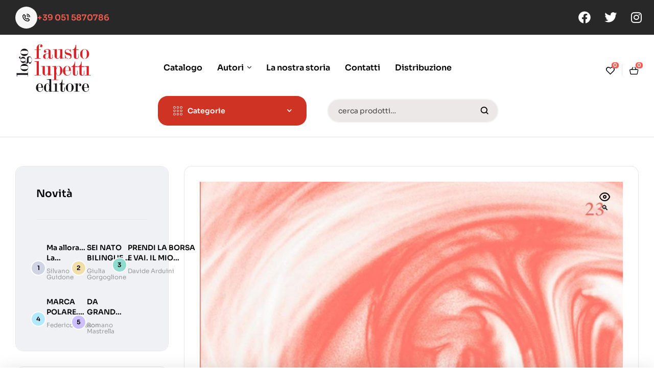

--- FILE ---
content_type: text/html; charset=UTF-8
request_url: https://www.faustolupettieditore.it/prodotto/comunicazionepuntodoc-i-media-del-terrore-2020-vol-23/
body_size: 31248
content:
<!doctype html>
<html dir="ltr" lang="it-IT" prefix="og: https://ogp.me/ns#">
<head>
	<meta charset="UTF-8">
	<meta name="viewport" content="width=device-width, initial-scale=1.0, maximum-scale=1.0">
	<link rel="profile" href="//gmpg.org/xfn/11">
	<link rel="dns-prefetch" href="//cdn.hu-manity.co" />
		<!-- Cookie Compliance -->
		<script type="text/javascript">var huOptions = {"appID":"lupettieditoreistricesrlcom-0535e71","currentLanguage":"it","blocking":true,"globalCookie":false,"isAdmin":false,"privacyConsent":true,"forms":[],"customProviders":[],"customPatterns":[]};</script>
		<script type="text/javascript" src="https://cdn.hu-manity.co/hu-banner.min.js"></script><title>Comunicazionepuntodoc. I media del terrore (2020) (Vol. 23) - Fausto Lupetti Editore</title>
	<style>img:is([sizes="auto" i], [sizes^="auto," i]) { contain-intrinsic-size: 3000px 1500px }</style>
	
		<!-- All in One SEO 4.9.1 - aioseo.com -->
	<meta name="description" content="La special issue della Rivista rappresenta la prima sede strutturata per la restituzione dei risultati finali della ricerca PRIN &quot;Media e Terrorismi. L&#039;impatto della comunicazione e delle reti digitali sull&#039;insicurezza percepita&quot;, anche se il lavoro di disseminazione e discussione pubblica ha punteggiato tutti gli anni dell&#039;esperienza di ricerca sia con eventi pubblici, in particolare nella cornice del Festival della Sociologia di Narni, che in specifiche pubblicazioni riferite al progress delle indagini. Non è casuale la scelta di dedicare un numero di Comunicazionepuntodoc ai temi di questo importante progetto, che anticipa un volume collettaneo chiamato ad occuparsi delle possibili contronarrazioni del terrorismo, coinvolgendo dunque l&#039;operato delle aziende mediali, degli operatori della sicurezza e delle istituzioni di ricerca e formative. Sia il Monografico della Rivista che il testo sono dunque, autonomamente e nel loro insieme, il risultato di un fecondo lavoro di interazione scientifica delle sei unità di ricerca distribuite sul territorio nazionale (Roma Sapienza, Roma Link Campus, Napoli Suor Orsola Benincasa, Napoli Unicampania &quot;Luigi Vanvitelli&quot;, Milano Bicocca, Perugia Stranieri)." />
	<meta name="robots" content="max-image-preview:large" />
	<link rel="canonical" href="https://www.faustolupettieditore.it/prodotto/comunicazionepuntodoc-i-media-del-terrore-2020-vol-23/" />
	<meta name="generator" content="All in One SEO (AIOSEO) 4.9.1" />
		<meta property="og:locale" content="it_IT" />
		<meta property="og:site_name" content="Fausto Lupetti Editore -" />
		<meta property="og:type" content="article" />
		<meta property="og:title" content="Comunicazionepuntodoc. I media del terrore (2020) (Vol. 23) - Fausto Lupetti Editore" />
		<meta property="og:description" content="La special issue della Rivista rappresenta la prima sede strutturata per la restituzione dei risultati finali della ricerca PRIN &quot;Media e Terrorismi. L&#039;impatto della comunicazione e delle reti digitali sull&#039;insicurezza percepita&quot;, anche se il lavoro di disseminazione e discussione pubblica ha punteggiato tutti gli anni dell&#039;esperienza di ricerca sia con eventi pubblici, in particolare nella cornice del Festival della Sociologia di Narni, che in specifiche pubblicazioni riferite al progress delle indagini. Non è casuale la scelta di dedicare un numero di Comunicazionepuntodoc ai temi di questo importante progetto, che anticipa un volume collettaneo chiamato ad occuparsi delle possibili contronarrazioni del terrorismo, coinvolgendo dunque l&#039;operato delle aziende mediali, degli operatori della sicurezza e delle istituzioni di ricerca e formative. Sia il Monografico della Rivista che il testo sono dunque, autonomamente e nel loro insieme, il risultato di un fecondo lavoro di interazione scientifica delle sei unità di ricerca distribuite sul territorio nazionale (Roma Sapienza, Roma Link Campus, Napoli Suor Orsola Benincasa, Napoli Unicampania &quot;Luigi Vanvitelli&quot;, Milano Bicocca, Perugia Stranieri)." />
		<meta property="og:url" content="https://www.faustolupettieditore.it/prodotto/comunicazionepuntodoc-i-media-del-terrore-2020-vol-23/" />
		<meta property="og:image" content="https://www.faustolupettieditore.it/wp-content/uploads/2022/12/logo-lupetti.png" />
		<meta property="og:image:secure_url" content="https://www.faustolupettieditore.it/wp-content/uploads/2022/12/logo-lupetti.png" />
		<meta property="og:image:width" content="328" />
		<meta property="og:image:height" content="199" />
		<meta property="article:published_time" content="2021-04-14T14:26:29+00:00" />
		<meta property="article:modified_time" content="2023-02-14T15:31:16+00:00" />
		<meta property="article:publisher" content="https://www.facebook.com/faustolupettieditore/photos?locale=it_IT" />
		<meta name="twitter:card" content="summary_large_image" />
		<meta name="twitter:title" content="Comunicazionepuntodoc. I media del terrore (2020) (Vol. 23) - Fausto Lupetti Editore" />
		<meta name="twitter:description" content="La special issue della Rivista rappresenta la prima sede strutturata per la restituzione dei risultati finali della ricerca PRIN &quot;Media e Terrorismi. L&#039;impatto della comunicazione e delle reti digitali sull&#039;insicurezza percepita&quot;, anche se il lavoro di disseminazione e discussione pubblica ha punteggiato tutti gli anni dell&#039;esperienza di ricerca sia con eventi pubblici, in particolare nella cornice del Festival della Sociologia di Narni, che in specifiche pubblicazioni riferite al progress delle indagini. Non è casuale la scelta di dedicare un numero di Comunicazionepuntodoc ai temi di questo importante progetto, che anticipa un volume collettaneo chiamato ad occuparsi delle possibili contronarrazioni del terrorismo, coinvolgendo dunque l&#039;operato delle aziende mediali, degli operatori della sicurezza e delle istituzioni di ricerca e formative. Sia il Monografico della Rivista che il testo sono dunque, autonomamente e nel loro insieme, il risultato di un fecondo lavoro di interazione scientifica delle sei unità di ricerca distribuite sul territorio nazionale (Roma Sapienza, Roma Link Campus, Napoli Suor Orsola Benincasa, Napoli Unicampania &quot;Luigi Vanvitelli&quot;, Milano Bicocca, Perugia Stranieri)." />
		<meta name="twitter:image" content="https://www.faustolupettieditore.it/wp-content/uploads/2022/12/logo-lupetti.png" />
		<script type="application/ld+json" class="aioseo-schema">
			{"@context":"https:\/\/schema.org","@graph":[{"@type":"BreadcrumbList","@id":"https:\/\/www.faustolupettieditore.it\/prodotto\/comunicazionepuntodoc-i-media-del-terrore-2020-vol-23\/#breadcrumblist","itemListElement":[{"@type":"ListItem","@id":"https:\/\/www.faustolupettieditore.it#listItem","position":1,"name":"Home","item":"https:\/\/www.faustolupettieditore.it","nextItem":{"@type":"ListItem","@id":"https:\/\/www.faustolupettieditore.it\/catalogo\/#listItem","name":"Catalogo"}},{"@type":"ListItem","@id":"https:\/\/www.faustolupettieditore.it\/catalogo\/#listItem","position":2,"name":"Catalogo","item":"https:\/\/www.faustolupettieditore.it\/catalogo\/","nextItem":{"@type":"ListItem","@id":"https:\/\/www.faustolupettieditore.it\/categoria-prodotto\/senza-categoria\/#listItem","name":"Senza categoria"},"previousItem":{"@type":"ListItem","@id":"https:\/\/www.faustolupettieditore.it#listItem","name":"Home"}},{"@type":"ListItem","@id":"https:\/\/www.faustolupettieditore.it\/categoria-prodotto\/senza-categoria\/#listItem","position":3,"name":"Senza categoria","item":"https:\/\/www.faustolupettieditore.it\/categoria-prodotto\/senza-categoria\/","nextItem":{"@type":"ListItem","@id":"https:\/\/www.faustolupettieditore.it\/prodotto\/comunicazionepuntodoc-i-media-del-terrore-2020-vol-23\/#listItem","name":"Comunicazionepuntodoc. I media del terrore (2020) (Vol. 23)"},"previousItem":{"@type":"ListItem","@id":"https:\/\/www.faustolupettieditore.it\/catalogo\/#listItem","name":"Catalogo"}},{"@type":"ListItem","@id":"https:\/\/www.faustolupettieditore.it\/prodotto\/comunicazionepuntodoc-i-media-del-terrore-2020-vol-23\/#listItem","position":4,"name":"Comunicazionepuntodoc. I media del terrore (2020) (Vol. 23)","previousItem":{"@type":"ListItem","@id":"https:\/\/www.faustolupettieditore.it\/categoria-prodotto\/senza-categoria\/#listItem","name":"Senza categoria"}}]},{"@type":"ItemPage","@id":"https:\/\/www.faustolupettieditore.it\/prodotto\/comunicazionepuntodoc-i-media-del-terrore-2020-vol-23\/#itempage","url":"https:\/\/www.faustolupettieditore.it\/prodotto\/comunicazionepuntodoc-i-media-del-terrore-2020-vol-23\/","name":"Comunicazionepuntodoc. I media del terrore (2020) (Vol. 23) - Fausto Lupetti Editore","description":"La special issue della Rivista rappresenta la prima sede strutturata per la restituzione dei risultati finali della ricerca PRIN \"Media e Terrorismi. L'impatto della comunicazione e delle reti digitali sull'insicurezza percepita\", anche se il lavoro di disseminazione e discussione pubblica ha punteggiato tutti gli anni dell'esperienza di ricerca sia con eventi pubblici, in particolare nella cornice del Festival della Sociologia di Narni, che in specifiche pubblicazioni riferite al progress delle indagini. Non \u00e8 casuale la scelta di dedicare un numero di Comunicazionepuntodoc ai temi di questo importante progetto, che anticipa un volume collettaneo chiamato ad occuparsi delle possibili contronarrazioni del terrorismo, coinvolgendo dunque l'operato delle aziende mediali, degli operatori della sicurezza e delle istituzioni di ricerca e formative. Sia il Monografico della Rivista che il testo sono dunque, autonomamente e nel loro insieme, il risultato di un fecondo lavoro di interazione scientifica delle sei unit\u00e0 di ricerca distribuite sul territorio nazionale (Roma Sapienza, Roma Link Campus, Napoli Suor Orsola Benincasa, Napoli Unicampania \"Luigi Vanvitelli\", Milano Bicocca, Perugia Stranieri).","inLanguage":"it-IT","isPartOf":{"@id":"https:\/\/www.faustolupettieditore.it\/#website"},"breadcrumb":{"@id":"https:\/\/www.faustolupettieditore.it\/prodotto\/comunicazionepuntodoc-i-media-del-terrore-2020-vol-23\/#breadcrumblist"},"image":{"@type":"ImageObject","url":"https:\/\/www.faustolupettieditore.it\/wp-content\/uploads\/2023\/02\/61XKsp21hJL.jpg","@id":"https:\/\/www.faustolupettieditore.it\/prodotto\/comunicazionepuntodoc-i-media-del-terrore-2020-vol-23\/#mainImage","width":1000,"height":1249},"primaryImageOfPage":{"@id":"https:\/\/www.faustolupettieditore.it\/prodotto\/comunicazionepuntodoc-i-media-del-terrore-2020-vol-23\/#mainImage"},"datePublished":"2021-04-14T16:26:29+02:00","dateModified":"2023-02-14T16:31:16+01:00"},{"@type":"Organization","@id":"https:\/\/www.faustolupettieditore.it\/#organization","name":"fausto lupetti editore","url":"https:\/\/www.faustolupettieditore.it\/","telephone":"+390515870786","logo":{"@type":"ImageObject","url":"https:\/\/www.faustolupettieditore.it\/wp-content\/uploads\/2022\/12\/logo-lupetti.png","@id":"https:\/\/www.faustolupettieditore.it\/prodotto\/comunicazionepuntodoc-i-media-del-terrore-2020-vol-23\/#organizationLogo","width":328,"height":199},"image":{"@id":"https:\/\/www.faustolupettieditore.it\/prodotto\/comunicazionepuntodoc-i-media-del-terrore-2020-vol-23\/#organizationLogo"},"sameAs":["https:\/\/www.facebook.com\/faustolupettieditore\/photos?locale=it_IT"]},{"@type":"WebSite","@id":"https:\/\/www.faustolupettieditore.it\/#website","url":"https:\/\/www.faustolupettieditore.it\/","name":"fausto lupetti editore","inLanguage":"it-IT","publisher":{"@id":"https:\/\/www.faustolupettieditore.it\/#organization"}}]}
		</script>
		<!-- All in One SEO -->

<link rel="dns-prefetch" href="//fonts.googleapis.com">
<link rel="dns-prefetch" href="//s.w.org">
<link rel='dns-prefetch' href='//www.google.com' />
<link rel='dns-prefetch' href='//www.googletagmanager.com' />
<link rel='dns-prefetch' href='//fonts.googleapis.com' />
<link rel="alternate" type="application/rss+xml" title="Fausto Lupetti Editore &raquo; Feed" href="https://www.faustolupettieditore.it/feed/" />
<link rel="alternate" type="application/rss+xml" title="Fausto Lupetti Editore &raquo; Feed dei commenti" href="https://www.faustolupettieditore.it/comments/feed/" />
<script>
window._wpemojiSettings = {"baseUrl":"https:\/\/s.w.org\/images\/core\/emoji\/16.0.1\/72x72\/","ext":".png","svgUrl":"https:\/\/s.w.org\/images\/core\/emoji\/16.0.1\/svg\/","svgExt":".svg","source":{"concatemoji":"https:\/\/www.faustolupettieditore.it\/wp-includes\/js\/wp-emoji-release.min.js?ver=6.8.3"}};
/*! This file is auto-generated */
!function(s,n){var o,i,e;function c(e){try{var t={supportTests:e,timestamp:(new Date).valueOf()};sessionStorage.setItem(o,JSON.stringify(t))}catch(e){}}function p(e,t,n){e.clearRect(0,0,e.canvas.width,e.canvas.height),e.fillText(t,0,0);var t=new Uint32Array(e.getImageData(0,0,e.canvas.width,e.canvas.height).data),a=(e.clearRect(0,0,e.canvas.width,e.canvas.height),e.fillText(n,0,0),new Uint32Array(e.getImageData(0,0,e.canvas.width,e.canvas.height).data));return t.every(function(e,t){return e===a[t]})}function u(e,t){e.clearRect(0,0,e.canvas.width,e.canvas.height),e.fillText(t,0,0);for(var n=e.getImageData(16,16,1,1),a=0;a<n.data.length;a++)if(0!==n.data[a])return!1;return!0}function f(e,t,n,a){switch(t){case"flag":return n(e,"\ud83c\udff3\ufe0f\u200d\u26a7\ufe0f","\ud83c\udff3\ufe0f\u200b\u26a7\ufe0f")?!1:!n(e,"\ud83c\udde8\ud83c\uddf6","\ud83c\udde8\u200b\ud83c\uddf6")&&!n(e,"\ud83c\udff4\udb40\udc67\udb40\udc62\udb40\udc65\udb40\udc6e\udb40\udc67\udb40\udc7f","\ud83c\udff4\u200b\udb40\udc67\u200b\udb40\udc62\u200b\udb40\udc65\u200b\udb40\udc6e\u200b\udb40\udc67\u200b\udb40\udc7f");case"emoji":return!a(e,"\ud83e\udedf")}return!1}function g(e,t,n,a){var r="undefined"!=typeof WorkerGlobalScope&&self instanceof WorkerGlobalScope?new OffscreenCanvas(300,150):s.createElement("canvas"),o=r.getContext("2d",{willReadFrequently:!0}),i=(o.textBaseline="top",o.font="600 32px Arial",{});return e.forEach(function(e){i[e]=t(o,e,n,a)}),i}function t(e){var t=s.createElement("script");t.src=e,t.defer=!0,s.head.appendChild(t)}"undefined"!=typeof Promise&&(o="wpEmojiSettingsSupports",i=["flag","emoji"],n.supports={everything:!0,everythingExceptFlag:!0},e=new Promise(function(e){s.addEventListener("DOMContentLoaded",e,{once:!0})}),new Promise(function(t){var n=function(){try{var e=JSON.parse(sessionStorage.getItem(o));if("object"==typeof e&&"number"==typeof e.timestamp&&(new Date).valueOf()<e.timestamp+604800&&"object"==typeof e.supportTests)return e.supportTests}catch(e){}return null}();if(!n){if("undefined"!=typeof Worker&&"undefined"!=typeof OffscreenCanvas&&"undefined"!=typeof URL&&URL.createObjectURL&&"undefined"!=typeof Blob)try{var e="postMessage("+g.toString()+"("+[JSON.stringify(i),f.toString(),p.toString(),u.toString()].join(",")+"));",a=new Blob([e],{type:"text/javascript"}),r=new Worker(URL.createObjectURL(a),{name:"wpTestEmojiSupports"});return void(r.onmessage=function(e){c(n=e.data),r.terminate(),t(n)})}catch(e){}c(n=g(i,f,p,u))}t(n)}).then(function(e){for(var t in e)n.supports[t]=e[t],n.supports.everything=n.supports.everything&&n.supports[t],"flag"!==t&&(n.supports.everythingExceptFlag=n.supports.everythingExceptFlag&&n.supports[t]);n.supports.everythingExceptFlag=n.supports.everythingExceptFlag&&!n.supports.flag,n.DOMReady=!1,n.readyCallback=function(){n.DOMReady=!0}}).then(function(){return e}).then(function(){var e;n.supports.everything||(n.readyCallback(),(e=n.source||{}).concatemoji?t(e.concatemoji):e.wpemoji&&e.twemoji&&(t(e.twemoji),t(e.wpemoji)))}))}((window,document),window._wpemojiSettings);
</script>
<link rel='stylesheet' id='hfe-widgets-style-css' href='https://www.faustolupettieditore.it/wp-content/plugins/header-footer-elementor/inc/widgets-css/frontend.css?ver=2.7.0' media='all' />
<link rel='stylesheet' id='hfe-woo-product-grid-css' href='https://www.faustolupettieditore.it/wp-content/plugins/header-footer-elementor/inc/widgets-css/woo-products.css?ver=2.7.0' media='all' />
<style id='wp-emoji-styles-inline-css'>

	img.wp-smiley, img.emoji {
		display: inline !important;
		border: none !important;
		box-shadow: none !important;
		height: 1em !important;
		width: 1em !important;
		margin: 0 0.07em !important;
		vertical-align: -0.1em !important;
		background: none !important;
		padding: 0 !important;
	}
</style>
<link rel='stylesheet' id='wp-block-library-css' href='https://www.faustolupettieditore.it/wp-includes/css/dist/block-library/style.min.css?ver=6.8.3' media='all' />
<style id='wp-block-library-theme-inline-css'>
.wp-block-audio :where(figcaption){color:#555;font-size:13px;text-align:center}.is-dark-theme .wp-block-audio :where(figcaption){color:#ffffffa6}.wp-block-audio{margin:0 0 1em}.wp-block-code{border:1px solid #ccc;border-radius:4px;font-family:Menlo,Consolas,monaco,monospace;padding:.8em 1em}.wp-block-embed :where(figcaption){color:#555;font-size:13px;text-align:center}.is-dark-theme .wp-block-embed :where(figcaption){color:#ffffffa6}.wp-block-embed{margin:0 0 1em}.blocks-gallery-caption{color:#555;font-size:13px;text-align:center}.is-dark-theme .blocks-gallery-caption{color:#ffffffa6}:root :where(.wp-block-image figcaption){color:#555;font-size:13px;text-align:center}.is-dark-theme :root :where(.wp-block-image figcaption){color:#ffffffa6}.wp-block-image{margin:0 0 1em}.wp-block-pullquote{border-bottom:4px solid;border-top:4px solid;color:currentColor;margin-bottom:1.75em}.wp-block-pullquote cite,.wp-block-pullquote footer,.wp-block-pullquote__citation{color:currentColor;font-size:.8125em;font-style:normal;text-transform:uppercase}.wp-block-quote{border-left:.25em solid;margin:0 0 1.75em;padding-left:1em}.wp-block-quote cite,.wp-block-quote footer{color:currentColor;font-size:.8125em;font-style:normal;position:relative}.wp-block-quote:where(.has-text-align-right){border-left:none;border-right:.25em solid;padding-left:0;padding-right:1em}.wp-block-quote:where(.has-text-align-center){border:none;padding-left:0}.wp-block-quote.is-large,.wp-block-quote.is-style-large,.wp-block-quote:where(.is-style-plain){border:none}.wp-block-search .wp-block-search__label{font-weight:700}.wp-block-search__button{border:1px solid #ccc;padding:.375em .625em}:where(.wp-block-group.has-background){padding:1.25em 2.375em}.wp-block-separator.has-css-opacity{opacity:.4}.wp-block-separator{border:none;border-bottom:2px solid;margin-left:auto;margin-right:auto}.wp-block-separator.has-alpha-channel-opacity{opacity:1}.wp-block-separator:not(.is-style-wide):not(.is-style-dots){width:100px}.wp-block-separator.has-background:not(.is-style-dots){border-bottom:none;height:1px}.wp-block-separator.has-background:not(.is-style-wide):not(.is-style-dots){height:2px}.wp-block-table{margin:0 0 1em}.wp-block-table td,.wp-block-table th{word-break:normal}.wp-block-table :where(figcaption){color:#555;font-size:13px;text-align:center}.is-dark-theme .wp-block-table :where(figcaption){color:#ffffffa6}.wp-block-video :where(figcaption){color:#555;font-size:13px;text-align:center}.is-dark-theme .wp-block-video :where(figcaption){color:#ffffffa6}.wp-block-video{margin:0 0 1em}:root :where(.wp-block-template-part.has-background){margin-bottom:0;margin-top:0;padding:1.25em 2.375em}
</style>
<style id='classic-theme-styles-inline-css'>
/*! This file is auto-generated */
.wp-block-button__link{color:#fff;background-color:#32373c;border-radius:9999px;box-shadow:none;text-decoration:none;padding:calc(.667em + 2px) calc(1.333em + 2px);font-size:1.125em}.wp-block-file__button{background:#32373c;color:#fff;text-decoration:none}
</style>
<link rel='stylesheet' id='aioseo/css/src/vue/standalone/blocks/table-of-contents/global.scss-css' href='https://www.faustolupettieditore.it/wp-content/plugins/all-in-one-seo-pack/dist/Lite/assets/css/table-of-contents/global.e90f6d47.css?ver=4.9.1' media='all' />
<link rel='stylesheet' id='bookory-gutenberg-blocks-css' href='https://www.faustolupettieditore.it/wp-content/themes/bookory/assets/css/base/gutenberg-blocks.css?ver=2.1.5' media='all' />
<style id='global-styles-inline-css'>
:root{--wp--preset--aspect-ratio--square: 1;--wp--preset--aspect-ratio--4-3: 4/3;--wp--preset--aspect-ratio--3-4: 3/4;--wp--preset--aspect-ratio--3-2: 3/2;--wp--preset--aspect-ratio--2-3: 2/3;--wp--preset--aspect-ratio--16-9: 16/9;--wp--preset--aspect-ratio--9-16: 9/16;--wp--preset--color--black: #000000;--wp--preset--color--cyan-bluish-gray: #abb8c3;--wp--preset--color--white: #ffffff;--wp--preset--color--pale-pink: #f78da7;--wp--preset--color--vivid-red: #cf2e2e;--wp--preset--color--luminous-vivid-orange: #ff6900;--wp--preset--color--luminous-vivid-amber: #fcb900;--wp--preset--color--light-green-cyan: #7bdcb5;--wp--preset--color--vivid-green-cyan: #00d084;--wp--preset--color--pale-cyan-blue: #8ed1fc;--wp--preset--color--vivid-cyan-blue: #0693e3;--wp--preset--color--vivid-purple: #9b51e0;--wp--preset--gradient--vivid-cyan-blue-to-vivid-purple: linear-gradient(135deg,rgba(6,147,227,1) 0%,rgb(155,81,224) 100%);--wp--preset--gradient--light-green-cyan-to-vivid-green-cyan: linear-gradient(135deg,rgb(122,220,180) 0%,rgb(0,208,130) 100%);--wp--preset--gradient--luminous-vivid-amber-to-luminous-vivid-orange: linear-gradient(135deg,rgba(252,185,0,1) 0%,rgba(255,105,0,1) 100%);--wp--preset--gradient--luminous-vivid-orange-to-vivid-red: linear-gradient(135deg,rgba(255,105,0,1) 0%,rgb(207,46,46) 100%);--wp--preset--gradient--very-light-gray-to-cyan-bluish-gray: linear-gradient(135deg,rgb(238,238,238) 0%,rgb(169,184,195) 100%);--wp--preset--gradient--cool-to-warm-spectrum: linear-gradient(135deg,rgb(74,234,220) 0%,rgb(151,120,209) 20%,rgb(207,42,186) 40%,rgb(238,44,130) 60%,rgb(251,105,98) 80%,rgb(254,248,76) 100%);--wp--preset--gradient--blush-light-purple: linear-gradient(135deg,rgb(255,206,236) 0%,rgb(152,150,240) 100%);--wp--preset--gradient--blush-bordeaux: linear-gradient(135deg,rgb(254,205,165) 0%,rgb(254,45,45) 50%,rgb(107,0,62) 100%);--wp--preset--gradient--luminous-dusk: linear-gradient(135deg,rgb(255,203,112) 0%,rgb(199,81,192) 50%,rgb(65,88,208) 100%);--wp--preset--gradient--pale-ocean: linear-gradient(135deg,rgb(255,245,203) 0%,rgb(182,227,212) 50%,rgb(51,167,181) 100%);--wp--preset--gradient--electric-grass: linear-gradient(135deg,rgb(202,248,128) 0%,rgb(113,206,126) 100%);--wp--preset--gradient--midnight: linear-gradient(135deg,rgb(2,3,129) 0%,rgb(40,116,252) 100%);--wp--preset--font-size--small: 14px;--wp--preset--font-size--medium: 23px;--wp--preset--font-size--large: 26px;--wp--preset--font-size--x-large: 42px;--wp--preset--font-size--normal: 16px;--wp--preset--font-size--huge: 37px;--wp--preset--spacing--20: 0.44rem;--wp--preset--spacing--30: 0.67rem;--wp--preset--spacing--40: 1rem;--wp--preset--spacing--50: 1.5rem;--wp--preset--spacing--60: 2.25rem;--wp--preset--spacing--70: 3.38rem;--wp--preset--spacing--80: 5.06rem;--wp--preset--shadow--natural: 6px 6px 9px rgba(0, 0, 0, 0.2);--wp--preset--shadow--deep: 12px 12px 50px rgba(0, 0, 0, 0.4);--wp--preset--shadow--sharp: 6px 6px 0px rgba(0, 0, 0, 0.2);--wp--preset--shadow--outlined: 6px 6px 0px -3px rgba(255, 255, 255, 1), 6px 6px rgba(0, 0, 0, 1);--wp--preset--shadow--crisp: 6px 6px 0px rgba(0, 0, 0, 1);}:where(.is-layout-flex){gap: 0.5em;}:where(.is-layout-grid){gap: 0.5em;}body .is-layout-flex{display: flex;}.is-layout-flex{flex-wrap: wrap;align-items: center;}.is-layout-flex > :is(*, div){margin: 0;}body .is-layout-grid{display: grid;}.is-layout-grid > :is(*, div){margin: 0;}:where(.wp-block-columns.is-layout-flex){gap: 2em;}:where(.wp-block-columns.is-layout-grid){gap: 2em;}:where(.wp-block-post-template.is-layout-flex){gap: 1.25em;}:where(.wp-block-post-template.is-layout-grid){gap: 1.25em;}.has-black-color{color: var(--wp--preset--color--black) !important;}.has-cyan-bluish-gray-color{color: var(--wp--preset--color--cyan-bluish-gray) !important;}.has-white-color{color: var(--wp--preset--color--white) !important;}.has-pale-pink-color{color: var(--wp--preset--color--pale-pink) !important;}.has-vivid-red-color{color: var(--wp--preset--color--vivid-red) !important;}.has-luminous-vivid-orange-color{color: var(--wp--preset--color--luminous-vivid-orange) !important;}.has-luminous-vivid-amber-color{color: var(--wp--preset--color--luminous-vivid-amber) !important;}.has-light-green-cyan-color{color: var(--wp--preset--color--light-green-cyan) !important;}.has-vivid-green-cyan-color{color: var(--wp--preset--color--vivid-green-cyan) !important;}.has-pale-cyan-blue-color{color: var(--wp--preset--color--pale-cyan-blue) !important;}.has-vivid-cyan-blue-color{color: var(--wp--preset--color--vivid-cyan-blue) !important;}.has-vivid-purple-color{color: var(--wp--preset--color--vivid-purple) !important;}.has-black-background-color{background-color: var(--wp--preset--color--black) !important;}.has-cyan-bluish-gray-background-color{background-color: var(--wp--preset--color--cyan-bluish-gray) !important;}.has-white-background-color{background-color: var(--wp--preset--color--white) !important;}.has-pale-pink-background-color{background-color: var(--wp--preset--color--pale-pink) !important;}.has-vivid-red-background-color{background-color: var(--wp--preset--color--vivid-red) !important;}.has-luminous-vivid-orange-background-color{background-color: var(--wp--preset--color--luminous-vivid-orange) !important;}.has-luminous-vivid-amber-background-color{background-color: var(--wp--preset--color--luminous-vivid-amber) !important;}.has-light-green-cyan-background-color{background-color: var(--wp--preset--color--light-green-cyan) !important;}.has-vivid-green-cyan-background-color{background-color: var(--wp--preset--color--vivid-green-cyan) !important;}.has-pale-cyan-blue-background-color{background-color: var(--wp--preset--color--pale-cyan-blue) !important;}.has-vivid-cyan-blue-background-color{background-color: var(--wp--preset--color--vivid-cyan-blue) !important;}.has-vivid-purple-background-color{background-color: var(--wp--preset--color--vivid-purple) !important;}.has-black-border-color{border-color: var(--wp--preset--color--black) !important;}.has-cyan-bluish-gray-border-color{border-color: var(--wp--preset--color--cyan-bluish-gray) !important;}.has-white-border-color{border-color: var(--wp--preset--color--white) !important;}.has-pale-pink-border-color{border-color: var(--wp--preset--color--pale-pink) !important;}.has-vivid-red-border-color{border-color: var(--wp--preset--color--vivid-red) !important;}.has-luminous-vivid-orange-border-color{border-color: var(--wp--preset--color--luminous-vivid-orange) !important;}.has-luminous-vivid-amber-border-color{border-color: var(--wp--preset--color--luminous-vivid-amber) !important;}.has-light-green-cyan-border-color{border-color: var(--wp--preset--color--light-green-cyan) !important;}.has-vivid-green-cyan-border-color{border-color: var(--wp--preset--color--vivid-green-cyan) !important;}.has-pale-cyan-blue-border-color{border-color: var(--wp--preset--color--pale-cyan-blue) !important;}.has-vivid-cyan-blue-border-color{border-color: var(--wp--preset--color--vivid-cyan-blue) !important;}.has-vivid-purple-border-color{border-color: var(--wp--preset--color--vivid-purple) !important;}.has-vivid-cyan-blue-to-vivid-purple-gradient-background{background: var(--wp--preset--gradient--vivid-cyan-blue-to-vivid-purple) !important;}.has-light-green-cyan-to-vivid-green-cyan-gradient-background{background: var(--wp--preset--gradient--light-green-cyan-to-vivid-green-cyan) !important;}.has-luminous-vivid-amber-to-luminous-vivid-orange-gradient-background{background: var(--wp--preset--gradient--luminous-vivid-amber-to-luminous-vivid-orange) !important;}.has-luminous-vivid-orange-to-vivid-red-gradient-background{background: var(--wp--preset--gradient--luminous-vivid-orange-to-vivid-red) !important;}.has-very-light-gray-to-cyan-bluish-gray-gradient-background{background: var(--wp--preset--gradient--very-light-gray-to-cyan-bluish-gray) !important;}.has-cool-to-warm-spectrum-gradient-background{background: var(--wp--preset--gradient--cool-to-warm-spectrum) !important;}.has-blush-light-purple-gradient-background{background: var(--wp--preset--gradient--blush-light-purple) !important;}.has-blush-bordeaux-gradient-background{background: var(--wp--preset--gradient--blush-bordeaux) !important;}.has-luminous-dusk-gradient-background{background: var(--wp--preset--gradient--luminous-dusk) !important;}.has-pale-ocean-gradient-background{background: var(--wp--preset--gradient--pale-ocean) !important;}.has-electric-grass-gradient-background{background: var(--wp--preset--gradient--electric-grass) !important;}.has-midnight-gradient-background{background: var(--wp--preset--gradient--midnight) !important;}.has-small-font-size{font-size: var(--wp--preset--font-size--small) !important;}.has-medium-font-size{font-size: var(--wp--preset--font-size--medium) !important;}.has-large-font-size{font-size: var(--wp--preset--font-size--large) !important;}.has-x-large-font-size{font-size: var(--wp--preset--font-size--x-large) !important;}
:where(.wp-block-post-template.is-layout-flex){gap: 1.25em;}:where(.wp-block-post-template.is-layout-grid){gap: 1.25em;}
:where(.wp-block-columns.is-layout-flex){gap: 2em;}:where(.wp-block-columns.is-layout-grid){gap: 2em;}
:root :where(.wp-block-pullquote){font-size: 1.5em;line-height: 1.6;}
</style>
<link rel='stylesheet' id='mas-wc-brands-style-css' href='https://www.faustolupettieditore.it/wp-content/plugins/mas-woocommerce-brands/assets/css/style.css?ver=1.1.0' media='all' />
<link rel='stylesheet' id='photoswipe-css' href='https://www.faustolupettieditore.it/wp-content/plugins/woocommerce/assets/css/photoswipe/photoswipe.min.css?ver=10.3.5' media='all' />
<link rel='stylesheet' id='photoswipe-default-skin-css' href='https://www.faustolupettieditore.it/wp-content/plugins/woocommerce/assets/css/photoswipe/default-skin/default-skin.min.css?ver=10.3.5' media='all' />
<style id='woocommerce-inline-inline-css'>
.woocommerce form .form-row .required { visibility: visible; }
</style>
<link rel='stylesheet' id='hfe-style-css' href='https://www.faustolupettieditore.it/wp-content/plugins/header-footer-elementor/assets/css/header-footer-elementor.css?ver=2.7.0' media='all' />
<link rel='stylesheet' id='elementor-icons-css' href='https://www.faustolupettieditore.it/wp-content/plugins/elementor/assets/lib/eicons/css/elementor-icons.min.css?ver=5.44.0' media='all' />
<link rel='stylesheet' id='elementor-frontend-css' href='https://www.faustolupettieditore.it/wp-content/uploads/elementor/css/custom-frontend.min.css?ver=1764637074' media='all' />
<link rel='stylesheet' id='elementor-post-6-css' href='https://www.faustolupettieditore.it/wp-content/uploads/elementor/css/post-6.css?ver=1764637074' media='all' />
<link rel='stylesheet' id='elementor-post-7622-css' href='https://www.faustolupettieditore.it/wp-content/uploads/elementor/css/post-7622.css?ver=1764637074' media='all' />
<link rel='stylesheet' id='elementor-post-329-css' href='https://www.faustolupettieditore.it/wp-content/uploads/elementor/css/post-329.css?ver=1764637074' media='all' />
<link rel='stylesheet' id='elementor-post-9712-css' href='https://www.faustolupettieditore.it/wp-content/uploads/elementor/css/post-9712.css?ver=1764637074' media='all' />
<link rel='stylesheet' id='woo-variation-swatches-css' href='https://www.faustolupettieditore.it/wp-content/plugins/woo-variation-swatches/assets/css/frontend.min.css?ver=1762865876' media='all' />
<style id='woo-variation-swatches-inline-css'>
:root {
--wvs-tick:url("data:image/svg+xml;utf8,%3Csvg filter='drop-shadow(0px 0px 2px rgb(0 0 0 / .8))' xmlns='http://www.w3.org/2000/svg'  viewBox='0 0 30 30'%3E%3Cpath fill='none' stroke='%23ffffff' stroke-linecap='round' stroke-linejoin='round' stroke-width='4' d='M4 16L11 23 27 7'/%3E%3C/svg%3E");

--wvs-cross:url("data:image/svg+xml;utf8,%3Csvg filter='drop-shadow(0px 0px 5px rgb(255 255 255 / .6))' xmlns='http://www.w3.org/2000/svg' width='72px' height='72px' viewBox='0 0 24 24'%3E%3Cpath fill='none' stroke='%23ff0000' stroke-linecap='round' stroke-width='0.6' d='M5 5L19 19M19 5L5 19'/%3E%3C/svg%3E");
--wvs-single-product-item-width:30px;
--wvs-single-product-item-height:30px;
--wvs-single-product-item-font-size:16px}
</style>
<link rel='stylesheet' id='slick-css' href='https://www.faustolupettieditore.it/wp-content/plugins/woo-smart-quick-view/assets/libs/slick/slick.css?ver=6.8.3' media='all' />
<link rel='stylesheet' id='perfect-scrollbar-css' href='https://www.faustolupettieditore.it/wp-content/plugins/woo-smart-quick-view/assets/libs/perfect-scrollbar/css/perfect-scrollbar.min.css?ver=6.8.3' media='all' />
<link rel='stylesheet' id='perfect-scrollbar-wpc-css' href='https://www.faustolupettieditore.it/wp-content/plugins/woo-smart-quick-view/assets/libs/perfect-scrollbar/css/custom-theme.css?ver=6.8.3' media='all' />
<link rel='stylesheet' id='magnific-popup-css' href='https://www.faustolupettieditore.it/wp-content/themes/bookory/assets/css/libs/magnific-popup.css?ver=2.1.5' media='all' />
<link rel='stylesheet' id='woosq-feather-css' href='https://www.faustolupettieditore.it/wp-content/plugins/woo-smart-quick-view/assets/libs/feather/feather.css?ver=6.8.3' media='all' />
<link rel='stylesheet' id='woosq-frontend-css' href='https://www.faustolupettieditore.it/wp-content/plugins/woo-smart-quick-view/assets/css/frontend.css?ver=4.2.8' media='all' />
<link rel='stylesheet' id='woosw-icons-css' href='https://www.faustolupettieditore.it/wp-content/plugins/woo-smart-wishlist/assets/css/icons.css?ver=5.0.8' media='all' />
<link rel='stylesheet' id='woosw-frontend-css' href='https://www.faustolupettieditore.it/wp-content/plugins/woo-smart-wishlist/assets/css/frontend.css?ver=5.0.8' media='all' />
<style id='woosw-frontend-inline-css'>
.woosw-popup .woosw-popup-inner .woosw-popup-content .woosw-popup-content-bot .woosw-notice { background-color: #5fbd74; } .woosw-popup .woosw-popup-inner .woosw-popup-content .woosw-popup-content-bot .woosw-popup-content-bot-inner a:hover { color: #5fbd74; border-color: #5fbd74; } 
</style>
<link rel='stylesheet' id='brands-styles-css' href='https://www.faustolupettieditore.it/wp-content/plugins/woocommerce/assets/css/brands.css?ver=10.3.5' media='all' />
<link rel='stylesheet' id='bookory-style-css' href='https://www.faustolupettieditore.it/wp-content/themes/bookory/style.css?ver=2.1.5' media='all' />
<style id='bookory-style-inline-css'>
body{--primary:#F65D4E;--primary_hover:#f4402f;--text:#444444;--accent:#000000;--lighter:#999999;--border:#E6E6E6;}
@media(max-width:1366px){body.theme-bookory [data-elementor-columns-laptop="1"] .column-item{flex: 0 0 100%; max-width: 100%;}.woocommerce.columns-laptop-1 ul.products li.product{flex: 0 0 100%; max-width: 100%;}body.theme-bookory [data-elementor-columns-laptop="2"] .column-item{flex: 0 0 50%; max-width: 50%;}.woocommerce.columns-laptop-2 ul.products li.product{flex: 0 0 50%; max-width: 50%;}body.theme-bookory [data-elementor-columns-laptop="3"] .column-item{flex: 0 0 33.3333333333%; max-width: 33.3333333333%;}.woocommerce.columns-laptop-3 ul.products li.product{flex: 0 0 33.3333333333%; max-width: 33.3333333333%;}body.theme-bookory [data-elementor-columns-laptop="4"] .column-item{flex: 0 0 25%; max-width: 25%;}.woocommerce.columns-laptop-4 ul.products li.product{flex: 0 0 25%; max-width: 25%;}body.theme-bookory [data-elementor-columns-laptop="5"] .column-item{flex: 0 0 20%; max-width: 20%;}.woocommerce.columns-laptop-5 ul.products li.product{flex: 0 0 20%; max-width: 20%;}body.theme-bookory [data-elementor-columns-laptop="6"] .column-item{flex: 0 0 16.6666666667%; max-width: 16.6666666667%;}.woocommerce.columns-laptop-6 ul.products li.product{flex: 0 0 16.6666666667%; max-width: 16.6666666667%;}body.theme-bookory [data-elementor-columns-laptop="7"] .column-item{flex: 0 0 14.2857142857%; max-width: 14.2857142857%;}.woocommerce.columns-laptop-7 ul.products li.product{flex: 0 0 14.2857142857%; max-width: 14.2857142857%;}body.theme-bookory [data-elementor-columns-laptop="8"] .column-item{flex: 0 0 12.5%; max-width: 12.5%;}.woocommerce.columns-laptop-8 ul.products li.product{flex: 0 0 12.5%; max-width: 12.5%;}}@media(max-width:1200px){body.theme-bookory [data-elementor-columns-tablet-extra="1"] .column-item{flex: 0 0 100%; max-width: 100%;}.woocommerce.columns-tablet-extra-1 ul.products li.product{flex: 0 0 100%; max-width: 100%;}body.theme-bookory [data-elementor-columns-tablet-extra="2"] .column-item{flex: 0 0 50%; max-width: 50%;}.woocommerce.columns-tablet-extra-2 ul.products li.product{flex: 0 0 50%; max-width: 50%;}body.theme-bookory [data-elementor-columns-tablet-extra="3"] .column-item{flex: 0 0 33.3333333333%; max-width: 33.3333333333%;}.woocommerce.columns-tablet-extra-3 ul.products li.product{flex: 0 0 33.3333333333%; max-width: 33.3333333333%;}body.theme-bookory [data-elementor-columns-tablet-extra="4"] .column-item{flex: 0 0 25%; max-width: 25%;}.woocommerce.columns-tablet-extra-4 ul.products li.product{flex: 0 0 25%; max-width: 25%;}body.theme-bookory [data-elementor-columns-tablet-extra="5"] .column-item{flex: 0 0 20%; max-width: 20%;}.woocommerce.columns-tablet-extra-5 ul.products li.product{flex: 0 0 20%; max-width: 20%;}body.theme-bookory [data-elementor-columns-tablet-extra="6"] .column-item{flex: 0 0 16.6666666667%; max-width: 16.6666666667%;}.woocommerce.columns-tablet-extra-6 ul.products li.product{flex: 0 0 16.6666666667%; max-width: 16.6666666667%;}body.theme-bookory [data-elementor-columns-tablet-extra="7"] .column-item{flex: 0 0 14.2857142857%; max-width: 14.2857142857%;}.woocommerce.columns-tablet-extra-7 ul.products li.product{flex: 0 0 14.2857142857%; max-width: 14.2857142857%;}body.theme-bookory [data-elementor-columns-tablet-extra="8"] .column-item{flex: 0 0 12.5%; max-width: 12.5%;}.woocommerce.columns-tablet-extra-8 ul.products li.product{flex: 0 0 12.5%; max-width: 12.5%;}}@media(max-width:1024px){body.theme-bookory [data-elementor-columns-tablet="1"] .column-item{flex: 0 0 100%; max-width: 100%;}.woocommerce.columns-tablet-1 ul.products li.product{flex: 0 0 100%; max-width: 100%;}body.theme-bookory [data-elementor-columns-tablet="2"] .column-item{flex: 0 0 50%; max-width: 50%;}.woocommerce.columns-tablet-2 ul.products li.product{flex: 0 0 50%; max-width: 50%;}body.theme-bookory [data-elementor-columns-tablet="3"] .column-item{flex: 0 0 33.3333333333%; max-width: 33.3333333333%;}.woocommerce.columns-tablet-3 ul.products li.product{flex: 0 0 33.3333333333%; max-width: 33.3333333333%;}body.theme-bookory [data-elementor-columns-tablet="4"] .column-item{flex: 0 0 25%; max-width: 25%;}.woocommerce.columns-tablet-4 ul.products li.product{flex: 0 0 25%; max-width: 25%;}body.theme-bookory [data-elementor-columns-tablet="5"] .column-item{flex: 0 0 20%; max-width: 20%;}.woocommerce.columns-tablet-5 ul.products li.product{flex: 0 0 20%; max-width: 20%;}body.theme-bookory [data-elementor-columns-tablet="6"] .column-item{flex: 0 0 16.6666666667%; max-width: 16.6666666667%;}.woocommerce.columns-tablet-6 ul.products li.product{flex: 0 0 16.6666666667%; max-width: 16.6666666667%;}body.theme-bookory [data-elementor-columns-tablet="7"] .column-item{flex: 0 0 14.2857142857%; max-width: 14.2857142857%;}.woocommerce.columns-tablet-7 ul.products li.product{flex: 0 0 14.2857142857%; max-width: 14.2857142857%;}body.theme-bookory [data-elementor-columns-tablet="8"] .column-item{flex: 0 0 12.5%; max-width: 12.5%;}.woocommerce.columns-tablet-8 ul.products li.product{flex: 0 0 12.5%; max-width: 12.5%;}}@media(max-width:880px){body.theme-bookory [data-elementor-columns-mobile-extra="1"] .column-item{flex: 0 0 100%; max-width: 100%;}.woocommerce.columns-mobile-extra-1 ul.products li.product{flex: 0 0 100%; max-width: 100%;}body.theme-bookory [data-elementor-columns-mobile-extra="2"] .column-item{flex: 0 0 50%; max-width: 50%;}.woocommerce.columns-mobile-extra-2 ul.products li.product{flex: 0 0 50%; max-width: 50%;}body.theme-bookory [data-elementor-columns-mobile-extra="3"] .column-item{flex: 0 0 33.3333333333%; max-width: 33.3333333333%;}.woocommerce.columns-mobile-extra-3 ul.products li.product{flex: 0 0 33.3333333333%; max-width: 33.3333333333%;}body.theme-bookory [data-elementor-columns-mobile-extra="4"] .column-item{flex: 0 0 25%; max-width: 25%;}.woocommerce.columns-mobile-extra-4 ul.products li.product{flex: 0 0 25%; max-width: 25%;}body.theme-bookory [data-elementor-columns-mobile-extra="5"] .column-item{flex: 0 0 20%; max-width: 20%;}.woocommerce.columns-mobile-extra-5 ul.products li.product{flex: 0 0 20%; max-width: 20%;}body.theme-bookory [data-elementor-columns-mobile-extra="6"] .column-item{flex: 0 0 16.6666666667%; max-width: 16.6666666667%;}.woocommerce.columns-mobile-extra-6 ul.products li.product{flex: 0 0 16.6666666667%; max-width: 16.6666666667%;}body.theme-bookory [data-elementor-columns-mobile-extra="7"] .column-item{flex: 0 0 14.2857142857%; max-width: 14.2857142857%;}.woocommerce.columns-mobile-extra-7 ul.products li.product{flex: 0 0 14.2857142857%; max-width: 14.2857142857%;}body.theme-bookory [data-elementor-columns-mobile-extra="8"] .column-item{flex: 0 0 12.5%; max-width: 12.5%;}.woocommerce.columns-mobile-extra-8 ul.products li.product{flex: 0 0 12.5%; max-width: 12.5%;}}@media(max-width:767px){body.theme-bookory [data-elementor-columns-mobile="1"] .column-item{flex: 0 0 100%; max-width: 100%;}.woocommerce.columns-mobile-1 ul.products li.product{flex: 0 0 100%; max-width: 100%;}body.theme-bookory [data-elementor-columns-mobile="2"] .column-item{flex: 0 0 50%; max-width: 50%;}.woocommerce.columns-mobile-2 ul.products li.product{flex: 0 0 50%; max-width: 50%;}body.theme-bookory [data-elementor-columns-mobile="3"] .column-item{flex: 0 0 33.3333333333%; max-width: 33.3333333333%;}.woocommerce.columns-mobile-3 ul.products li.product{flex: 0 0 33.3333333333%; max-width: 33.3333333333%;}body.theme-bookory [data-elementor-columns-mobile="4"] .column-item{flex: 0 0 25%; max-width: 25%;}.woocommerce.columns-mobile-4 ul.products li.product{flex: 0 0 25%; max-width: 25%;}body.theme-bookory [data-elementor-columns-mobile="5"] .column-item{flex: 0 0 20%; max-width: 20%;}.woocommerce.columns-mobile-5 ul.products li.product{flex: 0 0 20%; max-width: 20%;}body.theme-bookory [data-elementor-columns-mobile="6"] .column-item{flex: 0 0 16.6666666667%; max-width: 16.6666666667%;}.woocommerce.columns-mobile-6 ul.products li.product{flex: 0 0 16.6666666667%; max-width: 16.6666666667%;}body.theme-bookory [data-elementor-columns-mobile="7"] .column-item{flex: 0 0 14.2857142857%; max-width: 14.2857142857%;}.woocommerce.columns-mobile-7 ul.products li.product{flex: 0 0 14.2857142857%; max-width: 14.2857142857%;}body.theme-bookory [data-elementor-columns-mobile="8"] .column-item{flex: 0 0 12.5%; max-width: 12.5%;}.woocommerce.columns-mobile-8 ul.products li.product{flex: 0 0 12.5%; max-width: 12.5%;}}
</style>
<link rel='stylesheet' id='slick-theme-css' href='https://www.faustolupettieditore.it/wp-content/themes/bookory/assets/css/base/slick-theme.css?ver=2.1.5' media='all' />
<link rel='stylesheet' id='bookory-fonts-css' href='//fonts.googleapis.com/css?family=Sora:300,400,500,600,700&#038;subset=latin%2Clatin-ext&#038;display=swap' media='all' />
<link rel='stylesheet' id='elementor-post-4757-css' href='https://www.faustolupettieditore.it/wp-content/uploads/elementor/css/post-4757.css?ver=1764637086' media='all' />
<link rel='stylesheet' id='bookory-elementor-css' href='https://www.faustolupettieditore.it/wp-content/themes/bookory/assets/css/base/elementor.css?ver=2.1.5' media='all' />
<link rel='stylesheet' id='hfe-elementor-icons-css' href='https://www.faustolupettieditore.it/wp-content/plugins/elementor/assets/lib/eicons/css/elementor-icons.min.css?ver=5.34.0' media='all' />
<link rel='stylesheet' id='hfe-icons-list-css' href='https://www.faustolupettieditore.it/wp-content/plugins/elementor/assets/css/widget-icon-list.min.css?ver=3.24.3' media='all' />
<link rel='stylesheet' id='hfe-social-icons-css' href='https://www.faustolupettieditore.it/wp-content/plugins/elementor/assets/css/widget-social-icons.min.css?ver=3.24.0' media='all' />
<link rel='stylesheet' id='hfe-social-share-icons-brands-css' href='https://www.faustolupettieditore.it/wp-content/plugins/elementor/assets/lib/font-awesome/css/brands.css?ver=5.15.3' media='all' />
<link rel='stylesheet' id='hfe-social-share-icons-fontawesome-css' href='https://www.faustolupettieditore.it/wp-content/plugins/elementor/assets/lib/font-awesome/css/fontawesome.css?ver=5.15.3' media='all' />
<link rel='stylesheet' id='hfe-nav-menu-icons-css' href='https://www.faustolupettieditore.it/wp-content/plugins/elementor/assets/lib/font-awesome/css/solid.css?ver=5.15.3' media='all' />
<link rel='stylesheet' id='bookory-woocommerce-style-css' href='https://www.faustolupettieditore.it/wp-content/themes/bookory/assets/css/woocommerce/woocommerce.css?ver=2.1.5' media='all' />
<link rel='stylesheet' id='tooltipster-css' href='https://www.faustolupettieditore.it/wp-content/themes/bookory/assets/css/libs/tooltipster.bundle.min.css?ver=2.1.5' media='all' />
<link rel='stylesheet' id='bookory-child-style-css' href='https://www.faustolupettieditore.it/wp-content/themes/bookory-child/style.css?ver=2.0.3' media='all' />
<link rel='stylesheet' id='elementor-gf-local-sora-css' href='https://www.faustolupettieditore.it/wp-content/uploads/elementor/google-fonts/css/sora.css?ver=1742259485' media='all' />
<link rel='stylesheet' id='elementor-icons-shared-0-css' href='https://www.faustolupettieditore.it/wp-content/plugins/elementor/assets/lib/font-awesome/css/fontawesome.min.css?ver=5.15.3' media='all' />
<link rel='stylesheet' id='elementor-icons-fa-brands-css' href='https://www.faustolupettieditore.it/wp-content/plugins/elementor/assets/lib/font-awesome/css/brands.min.css?ver=5.15.3' media='all' />
<link rel='stylesheet' id='elementor-icons-fa-solid-css' href='https://www.faustolupettieditore.it/wp-content/plugins/elementor/assets/lib/font-awesome/css/solid.min.css?ver=5.15.3' media='all' />
<link rel='stylesheet' id='elementor-icons-fa-regular-css' href='https://www.faustolupettieditore.it/wp-content/plugins/elementor/assets/lib/font-awesome/css/regular.min.css?ver=5.15.3' media='all' />
<script type="text/template" id="tmpl-variation-template">
	<div class="woocommerce-variation-description">{{{ data.variation.variation_description }}}</div>
	<div class="woocommerce-variation-price">{{{ data.variation.price_html }}}</div>
	<div class="woocommerce-variation-availability">{{{ data.variation.availability_html }}}</div>
</script>
<script type="text/template" id="tmpl-unavailable-variation-template">
	<p role="alert">Questo prodotto non è disponibile. Scegli un&#039;altra combinazione.</p>
</script>
<script src="https://www.faustolupettieditore.it/wp-includes/js/jquery/jquery.min.js?ver=3.7.1" id="jquery-core-js"></script>
<script src="https://www.faustolupettieditore.it/wp-includes/js/jquery/jquery-migrate.min.js?ver=3.4.1" id="jquery-migrate-js"></script>
<script id="jquery-js-after">
!function($){"use strict";$(document).ready(function(){$(this).scrollTop()>100&&$(".hfe-scroll-to-top-wrap").removeClass("hfe-scroll-to-top-hide"),$(window).scroll(function(){$(this).scrollTop()<100?$(".hfe-scroll-to-top-wrap").fadeOut(300):$(".hfe-scroll-to-top-wrap").fadeIn(300)}),$(".hfe-scroll-to-top-wrap").on("click",function(){$("html, body").animate({scrollTop:0},300);return!1})})}(jQuery);
!function($){'use strict';$(document).ready(function(){var bar=$('.hfe-reading-progress-bar');if(!bar.length)return;$(window).on('scroll',function(){var s=$(window).scrollTop(),d=$(document).height()-$(window).height(),p=d? s/d*100:0;bar.css('width',p+'%')});});}(jQuery);
</script>
<script src="https://www.faustolupettieditore.it/wp-content/plugins/recaptcha-woo/js/rcfwc.js?ver=1.0" id="rcfwc-js-js" defer data-wp-strategy="defer"></script>
<script src="https://www.google.com/recaptcha/api.js?hl=it_IT" id="recaptcha-js" defer data-wp-strategy="defer"></script>
<script src="https://www.faustolupettieditore.it/wp-content/plugins/woocommerce/assets/js/jquery-blockui/jquery.blockUI.min.js?ver=2.7.0-wc.10.3.5" id="wc-jquery-blockui-js" data-wp-strategy="defer"></script>
<script id="wc-add-to-cart-js-extra">
var wc_add_to_cart_params = {"ajax_url":"\/wp-admin\/admin-ajax.php","wc_ajax_url":"\/?wc-ajax=%%endpoint%%","i18n_view_cart":"","cart_url":"https:\/\/www.faustolupettieditore.it\/cart\/","is_cart":"","cart_redirect_after_add":"no"};
</script>
<script src="https://www.faustolupettieditore.it/wp-content/plugins/woocommerce/assets/js/frontend/add-to-cart.min.js?ver=10.3.5" id="wc-add-to-cart-js" defer data-wp-strategy="defer"></script>
<script src="https://www.faustolupettieditore.it/wp-content/plugins/woocommerce/assets/js/zoom/jquery.zoom.min.js?ver=1.7.21-wc.10.3.5" id="wc-zoom-js" defer data-wp-strategy="defer"></script>
<script src="https://www.faustolupettieditore.it/wp-content/plugins/woocommerce/assets/js/flexslider/jquery.flexslider.min.js?ver=2.7.2-wc.10.3.5" id="wc-flexslider-js" defer data-wp-strategy="defer"></script>
<script src="https://www.faustolupettieditore.it/wp-content/plugins/woocommerce/assets/js/photoswipe/photoswipe.min.js?ver=4.1.1-wc.10.3.5" id="wc-photoswipe-js" defer data-wp-strategy="defer"></script>
<script src="https://www.faustolupettieditore.it/wp-content/plugins/woocommerce/assets/js/photoswipe/photoswipe-ui-default.min.js?ver=4.1.1-wc.10.3.5" id="wc-photoswipe-ui-default-js" defer data-wp-strategy="defer"></script>
<script id="wc-single-product-js-extra">
var wc_single_product_params = {"i18n_required_rating_text":"Seleziona una valutazione","i18n_rating_options":["1 stella su 5","2 stelle su 5","3 stelle su 5","4 stelle su 5","5 stelle su 5"],"i18n_product_gallery_trigger_text":"Visualizza la galleria di immagini a schermo intero","review_rating_required":"yes","flexslider":{"rtl":false,"animation":"slide","smoothHeight":true,"directionNav":false,"controlNav":"thumbnails","slideshow":false,"animationSpeed":500,"animationLoop":false,"allowOneSlide":false},"zoom_enabled":"1","zoom_options":[],"photoswipe_enabled":"1","photoswipe_options":{"shareEl":false,"closeOnScroll":false,"history":false,"hideAnimationDuration":0,"showAnimationDuration":0},"flexslider_enabled":"1"};
</script>
<script src="https://www.faustolupettieditore.it/wp-content/plugins/woocommerce/assets/js/frontend/single-product.min.js?ver=10.3.5" id="wc-single-product-js" defer data-wp-strategy="defer"></script>
<script src="https://www.faustolupettieditore.it/wp-content/plugins/woocommerce/assets/js/js-cookie/js.cookie.min.js?ver=2.1.4-wc.10.3.5" id="wc-js-cookie-js" data-wp-strategy="defer"></script>
<script src="https://www.faustolupettieditore.it/wp-includes/js/underscore.min.js?ver=1.13.7" id="underscore-js"></script>
<script id="wp-util-js-extra">
var _wpUtilSettings = {"ajax":{"url":"\/wp-admin\/admin-ajax.php"}};
</script>
<script src="https://www.faustolupettieditore.it/wp-includes/js/wp-util.min.js?ver=6.8.3" id="wp-util-js"></script>
<script id="WCPAY_ASSETS-js-extra">
var wcpayAssets = {"url":"https:\/\/www.faustolupettieditore.it\/wp-content\/plugins\/woocommerce-payments\/dist\/"};
</script>
<script src="https://www.faustolupettieditore.it/wp-content/themes/bookory/assets/js/vendor/jarallax.js?ver=6.8.3" id="jarallax-js"></script>

<!-- Snippet del tag Google (gtag.js) aggiunto da Site Kit -->
<!-- Snippet Google Analytics aggiunto da Site Kit -->
<script src="https://www.googletagmanager.com/gtag/js?id=GT-TB78KPJP" id="google_gtagjs-js" async></script>
<script id="google_gtagjs-js-after">
window.dataLayer = window.dataLayer || [];function gtag(){dataLayer.push(arguments);}
gtag("set","linker",{"domains":["www.faustolupettieditore.it"]});
gtag("js", new Date());
gtag("set", "developer_id.dZTNiMT", true);
gtag("config", "GT-TB78KPJP");
 window._googlesitekit = window._googlesitekit || {}; window._googlesitekit.throttledEvents = []; window._googlesitekit.gtagEvent = (name, data) => { var key = JSON.stringify( { name, data } ); if ( !! window._googlesitekit.throttledEvents[ key ] ) { return; } window._googlesitekit.throttledEvents[ key ] = true; setTimeout( () => { delete window._googlesitekit.throttledEvents[ key ]; }, 5 ); gtag( "event", name, { ...data, event_source: "site-kit" } ); };
</script>
<link rel="https://api.w.org/" href="https://www.faustolupettieditore.it/wp-json/" /><link rel="alternate" title="JSON" type="application/json" href="https://www.faustolupettieditore.it/wp-json/wp/v2/product/9453" /><link rel="EditURI" type="application/rsd+xml" title="RSD" href="https://www.faustolupettieditore.it/xmlrpc.php?rsd" />
<meta name="generator" content="WordPress 6.8.3" />
<meta name="generator" content="WooCommerce 10.3.5" />
<link rel='shortlink' href='https://www.faustolupettieditore.it/?p=9453' />
<link rel="alternate" title="oEmbed (JSON)" type="application/json+oembed" href="https://www.faustolupettieditore.it/wp-json/oembed/1.0/embed?url=https%3A%2F%2Fwww.faustolupettieditore.it%2Fprodotto%2Fcomunicazionepuntodoc-i-media-del-terrore-2020-vol-23%2F" />
<link rel="alternate" title="oEmbed (XML)" type="text/xml+oembed" href="https://www.faustolupettieditore.it/wp-json/oembed/1.0/embed?url=https%3A%2F%2Fwww.faustolupettieditore.it%2Fprodotto%2Fcomunicazionepuntodoc-i-media-del-terrore-2020-vol-23%2F&#038;format=xml" />
<meta name="generator" content="Site Kit by Google 1.167.0" />	<noscript><style>.woocommerce-product-gallery{ opacity: 1 !important; }</style></noscript>
	<meta name="generator" content="Elementor 3.33.2; features: additional_custom_breakpoints; settings: css_print_method-external, google_font-enabled, font_display-swap">
			<style>
				.e-con.e-parent:nth-of-type(n+4):not(.e-lazyloaded):not(.e-no-lazyload),
				.e-con.e-parent:nth-of-type(n+4):not(.e-lazyloaded):not(.e-no-lazyload) * {
					background-image: none !important;
				}
				@media screen and (max-height: 1024px) {
					.e-con.e-parent:nth-of-type(n+3):not(.e-lazyloaded):not(.e-no-lazyload),
					.e-con.e-parent:nth-of-type(n+3):not(.e-lazyloaded):not(.e-no-lazyload) * {
						background-image: none !important;
					}
				}
				@media screen and (max-height: 640px) {
					.e-con.e-parent:nth-of-type(n+2):not(.e-lazyloaded):not(.e-no-lazyload),
					.e-con.e-parent:nth-of-type(n+2):not(.e-lazyloaded):not(.e-no-lazyload) * {
						background-image: none !important;
					}
				}
			</style>
			<meta name="generator" content="Powered by Slider Revolution 6.7.11 - responsive, Mobile-Friendly Slider Plugin for WordPress with comfortable drag and drop interface." />
<link rel="icon" href="https://www.faustolupettieditore.it/wp-content/uploads/2022/11/cropped-lupettieditore_logo-32x32.png" sizes="32x32" />
<link rel="icon" href="https://www.faustolupettieditore.it/wp-content/uploads/2022/11/cropped-lupettieditore_logo-192x192.png" sizes="192x192" />
<link rel="apple-touch-icon" href="https://www.faustolupettieditore.it/wp-content/uploads/2022/11/cropped-lupettieditore_logo-180x180.png" />
<meta name="msapplication-TileImage" content="https://www.faustolupettieditore.it/wp-content/uploads/2022/11/cropped-lupettieditore_logo-270x270.png" />
<script>function setREVStartSize(e){
			//window.requestAnimationFrame(function() {
				window.RSIW = window.RSIW===undefined ? window.innerWidth : window.RSIW;
				window.RSIH = window.RSIH===undefined ? window.innerHeight : window.RSIH;
				try {
					var pw = document.getElementById(e.c).parentNode.offsetWidth,
						newh;
					pw = pw===0 || isNaN(pw) || (e.l=="fullwidth" || e.layout=="fullwidth") ? window.RSIW : pw;
					e.tabw = e.tabw===undefined ? 0 : parseInt(e.tabw);
					e.thumbw = e.thumbw===undefined ? 0 : parseInt(e.thumbw);
					e.tabh = e.tabh===undefined ? 0 : parseInt(e.tabh);
					e.thumbh = e.thumbh===undefined ? 0 : parseInt(e.thumbh);
					e.tabhide = e.tabhide===undefined ? 0 : parseInt(e.tabhide);
					e.thumbhide = e.thumbhide===undefined ? 0 : parseInt(e.thumbhide);
					e.mh = e.mh===undefined || e.mh=="" || e.mh==="auto" ? 0 : parseInt(e.mh,0);
					if(e.layout==="fullscreen" || e.l==="fullscreen")
						newh = Math.max(e.mh,window.RSIH);
					else{
						e.gw = Array.isArray(e.gw) ? e.gw : [e.gw];
						for (var i in e.rl) if (e.gw[i]===undefined || e.gw[i]===0) e.gw[i] = e.gw[i-1];
						e.gh = e.el===undefined || e.el==="" || (Array.isArray(e.el) && e.el.length==0)? e.gh : e.el;
						e.gh = Array.isArray(e.gh) ? e.gh : [e.gh];
						for (var i in e.rl) if (e.gh[i]===undefined || e.gh[i]===0) e.gh[i] = e.gh[i-1];
											
						var nl = new Array(e.rl.length),
							ix = 0,
							sl;
						e.tabw = e.tabhide>=pw ? 0 : e.tabw;
						e.thumbw = e.thumbhide>=pw ? 0 : e.thumbw;
						e.tabh = e.tabhide>=pw ? 0 : e.tabh;
						e.thumbh = e.thumbhide>=pw ? 0 : e.thumbh;
						for (var i in e.rl) nl[i] = e.rl[i]<window.RSIW ? 0 : e.rl[i];
						sl = nl[0];
						for (var i in nl) if (sl>nl[i] && nl[i]>0) { sl = nl[i]; ix=i;}
						var m = pw>(e.gw[ix]+e.tabw+e.thumbw) ? 1 : (pw-(e.tabw+e.thumbw)) / (e.gw[ix]);
						newh =  (e.gh[ix] * m) + (e.tabh + e.thumbh);
					}
					var el = document.getElementById(e.c);
					if (el!==null && el) el.style.height = newh+"px";
					el = document.getElementById(e.c+"_wrapper");
					if (el!==null && el) {
						el.style.height = newh+"px";
						el.style.display = "block";
					}
				} catch(e){
					console.log("Failure at Presize of Slider:" + e)
				}
			//});
		  };</script>
</head>
<body class="wp-singular product-template-default single single-product postid-9453 wp-custom-logo wp-embed-responsive wp-theme-bookory wp-child-theme-bookory-child theme-bookory cookies-not-set woocommerce woocommerce-page woocommerce-no-js ehf-header ehf-footer ehf-template-bookory ehf-stylesheet-bookory-child woo-variation-swatches wvs-behavior-blur wvs-theme-bookory-child wvs-show-label wvs-tooltip chrome has-post-thumbnail woocommerce-active product-block-style-1 bookory-product-laptop-3 bookory-product-tablet-2 bookory-product-mobile-2 bookory-single-product-width-boxed single-product-horizontal bookory-sidebar-left elementor-default elementor-kit-6">

<div id="page" class="hfeed site">
			<header id="masthead" itemscope="itemscope" itemtype="https://schema.org/WPHeader">
			<p class="main-title bhf-hidden" itemprop="headline"><a href="https://www.faustolupettieditore.it" title="Fausto Lupetti Editore" rel="home">Fausto Lupetti Editore</a></p>
					<div data-elementor-type="wp-post" data-elementor-id="7622" class="elementor elementor-7622">
						<div class="elementor-section elementor-top-section elementor-element elementor-element-dbf05cb elementor-section-height-min-height elementor-section-stretched elementor-section-boxed elementor-section-height-default elementor-section-items-middle" data-id="dbf05cb" data-element_type="section" data-settings="{&quot;stretch_section&quot;:&quot;section-stretched&quot;,&quot;background_background&quot;:&quot;classic&quot;}">
						<div class="elementor-container elementor-column-gap-no">
					<div class="elementor-column elementor-col-50 elementor-top-column elementor-element elementor-element-8e54e77 elementor-hidden-mobile" data-id="8e54e77" data-element_type="column">
			<div class="elementor-widget-wrap elementor-element-populated">
						<div class="elementor-element elementor-element-68b6c62 elementor-view-stacked elementor-position-left elementor-widget__width-auto elementor-shape-circle elementor-mobile-position-top elementor-widget elementor-widget-icon-box" data-id="68b6c62" data-element_type="widget" data-widget_type="icon-box.default">
				<div class="elementor-widget-container">
							<div class="elementor-icon-box-wrapper">

						<div class="elementor-icon-box-icon">
				<span  class="elementor-icon">
				<i aria-hidden="true" class="bookory-icon- bookory-icon-phone"></i>				</span>
			</div>
			
						<div class="elementor-icon-box-content">

									<h3 class="elementor-icon-box-title">
						<span  >
							+39 051 5870786						</span>
					</h3>
				
				
			</div>
			
		</div>
						</div>
				</div>
					</div>
		</div>
				<div class="elementor-column elementor-col-50 elementor-top-column elementor-element elementor-element-bf2cb4a" data-id="bf2cb4a" data-element_type="column">
			<div class="elementor-widget-wrap elementor-element-populated">
						<div class="elementor-element elementor-element-7ddff94 e-grid-align-right e-grid-align-mobile-center elementor-widget__width-initial elementor-widget-mobile__width-initial elementor-shape-rounded elementor-grid-0 elementor-widget elementor-widget-social-icons" data-id="7ddff94" data-element_type="widget" data-widget_type="social-icons.default">
				<div class="elementor-widget-container">
							<div class="elementor-social-icons-wrapper elementor-grid" role="list">
							<span class="elementor-grid-item" role="listitem">
					<a class="elementor-icon elementor-social-icon elementor-social-icon-facebook elementor-animation-shrink elementor-repeater-item-4278efd" href="#" target="_blank">
						<span class="elementor-screen-only">Facebook</span>
						<i aria-hidden="true" class="fab fa-facebook"></i>					</a>
				</span>
							<span class="elementor-grid-item" role="listitem">
					<a class="elementor-icon elementor-social-icon elementor-social-icon-twitter elementor-animation-shrink elementor-repeater-item-e0fa643" href="#" target="_blank">
						<span class="elementor-screen-only">Twitter</span>
						<i aria-hidden="true" class="fab fa-twitter"></i>					</a>
				</span>
							<span class="elementor-grid-item" role="listitem">
					<a class="elementor-icon elementor-social-icon elementor-social-icon-instagram elementor-animation-shrink elementor-repeater-item-19496a5" href="#" target="_blank">
						<span class="elementor-screen-only">Instagram</span>
						<i aria-hidden="true" class="fab fa-instagram"></i>					</a>
				</span>
					</div>
						</div>
				</div>
					</div>
		</div>
					</div>
		</div>
				<div class="elementor-section elementor-top-section elementor-element elementor-element-2c4d600 elementor-section-stretched elementor-section-height-min-height elementor-section-boxed elementor-section-height-default elementor-section-items-middle" data-id="2c4d600" data-element_type="section" data-settings="{&quot;stretch_section&quot;:&quot;section-stretched&quot;}">
						<div class="elementor-container elementor-column-gap-no">
					<div class="elementor-column elementor-col-50 elementor-top-column elementor-element elementor-element-1c8ced8" data-id="1c8ced8" data-element_type="column">
			<div class="elementor-widget-wrap elementor-element-populated">
				
		<div class="elementor-element elementor-element-6d78e2b elementor-widget__width-auto elementor-hidden-desktop elementor-hidden-laptop elementor-hidden-tablet_extra bookory-canvas-menu-layout-2 elementor-widget elementor-widget-bookory-menu-canvas" data-id="6d78e2b" data-element_type="widget" data-widget_type="bookory-menu-canvas.default">
				<div class="elementor-widget-container">
					        <div class="elementor-canvas-menu-wrapper">
                        <a href="#" class="menu-mobile-nav-button">
				<span
                        class="toggle-text screen-reader-text">Menu</span>
                <div class="bookory-icon">
                    <span class="icon-1"></span>
                    <span class="icon-2"></span>
                    <span class="icon-3"></span>
                </div>
            </a>
                    </div>
        				</div>
				</div>
				<div class="elementor-element elementor-element-bc62119 elementor-widget__width-auto elementor-widget elementor-widget-site-logo" data-id="bc62119" data-element_type="widget" data-settings="{&quot;width&quot;:{&quot;unit&quot;:&quot;px&quot;,&quot;size&quot;:150,&quot;sizes&quot;:[]},&quot;width_tablet&quot;:{&quot;unit&quot;:&quot;px&quot;,&quot;size&quot;:&quot;&quot;,&quot;sizes&quot;:[]},&quot;width_mobile&quot;:{&quot;unit&quot;:&quot;px&quot;,&quot;size&quot;:&quot;&quot;,&quot;sizes&quot;:[]},&quot;align_mobile&quot;:&quot;center&quot;,&quot;align&quot;:&quot;center&quot;,&quot;width_laptop&quot;:{&quot;unit&quot;:&quot;px&quot;,&quot;size&quot;:&quot;&quot;,&quot;sizes&quot;:[]},&quot;width_tablet_extra&quot;:{&quot;unit&quot;:&quot;px&quot;,&quot;size&quot;:&quot;&quot;,&quot;sizes&quot;:[]},&quot;width_mobile_extra&quot;:{&quot;unit&quot;:&quot;px&quot;,&quot;size&quot;:&quot;&quot;,&quot;sizes&quot;:[]},&quot;space&quot;:{&quot;unit&quot;:&quot;%&quot;,&quot;size&quot;:&quot;&quot;,&quot;sizes&quot;:[]},&quot;space_laptop&quot;:{&quot;unit&quot;:&quot;px&quot;,&quot;size&quot;:&quot;&quot;,&quot;sizes&quot;:[]},&quot;space_tablet_extra&quot;:{&quot;unit&quot;:&quot;px&quot;,&quot;size&quot;:&quot;&quot;,&quot;sizes&quot;:[]},&quot;space_tablet&quot;:{&quot;unit&quot;:&quot;%&quot;,&quot;size&quot;:&quot;&quot;,&quot;sizes&quot;:[]},&quot;space_mobile_extra&quot;:{&quot;unit&quot;:&quot;px&quot;,&quot;size&quot;:&quot;&quot;,&quot;sizes&quot;:[]},&quot;space_mobile&quot;:{&quot;unit&quot;:&quot;%&quot;,&quot;size&quot;:&quot;&quot;,&quot;sizes&quot;:[]},&quot;image_border_radius&quot;:{&quot;unit&quot;:&quot;px&quot;,&quot;top&quot;:&quot;&quot;,&quot;right&quot;:&quot;&quot;,&quot;bottom&quot;:&quot;&quot;,&quot;left&quot;:&quot;&quot;,&quot;isLinked&quot;:true},&quot;image_border_radius_laptop&quot;:{&quot;unit&quot;:&quot;px&quot;,&quot;top&quot;:&quot;&quot;,&quot;right&quot;:&quot;&quot;,&quot;bottom&quot;:&quot;&quot;,&quot;left&quot;:&quot;&quot;,&quot;isLinked&quot;:true},&quot;image_border_radius_tablet_extra&quot;:{&quot;unit&quot;:&quot;px&quot;,&quot;top&quot;:&quot;&quot;,&quot;right&quot;:&quot;&quot;,&quot;bottom&quot;:&quot;&quot;,&quot;left&quot;:&quot;&quot;,&quot;isLinked&quot;:true},&quot;image_border_radius_tablet&quot;:{&quot;unit&quot;:&quot;px&quot;,&quot;top&quot;:&quot;&quot;,&quot;right&quot;:&quot;&quot;,&quot;bottom&quot;:&quot;&quot;,&quot;left&quot;:&quot;&quot;,&quot;isLinked&quot;:true},&quot;image_border_radius_mobile_extra&quot;:{&quot;unit&quot;:&quot;px&quot;,&quot;top&quot;:&quot;&quot;,&quot;right&quot;:&quot;&quot;,&quot;bottom&quot;:&quot;&quot;,&quot;left&quot;:&quot;&quot;,&quot;isLinked&quot;:true},&quot;image_border_radius_mobile&quot;:{&quot;unit&quot;:&quot;px&quot;,&quot;top&quot;:&quot;&quot;,&quot;right&quot;:&quot;&quot;,&quot;bottom&quot;:&quot;&quot;,&quot;left&quot;:&quot;&quot;,&quot;isLinked&quot;:true},&quot;caption_padding&quot;:{&quot;unit&quot;:&quot;px&quot;,&quot;top&quot;:&quot;&quot;,&quot;right&quot;:&quot;&quot;,&quot;bottom&quot;:&quot;&quot;,&quot;left&quot;:&quot;&quot;,&quot;isLinked&quot;:true},&quot;caption_padding_laptop&quot;:{&quot;unit&quot;:&quot;px&quot;,&quot;top&quot;:&quot;&quot;,&quot;right&quot;:&quot;&quot;,&quot;bottom&quot;:&quot;&quot;,&quot;left&quot;:&quot;&quot;,&quot;isLinked&quot;:true},&quot;caption_padding_tablet_extra&quot;:{&quot;unit&quot;:&quot;px&quot;,&quot;top&quot;:&quot;&quot;,&quot;right&quot;:&quot;&quot;,&quot;bottom&quot;:&quot;&quot;,&quot;left&quot;:&quot;&quot;,&quot;isLinked&quot;:true},&quot;caption_padding_tablet&quot;:{&quot;unit&quot;:&quot;px&quot;,&quot;top&quot;:&quot;&quot;,&quot;right&quot;:&quot;&quot;,&quot;bottom&quot;:&quot;&quot;,&quot;left&quot;:&quot;&quot;,&quot;isLinked&quot;:true},&quot;caption_padding_mobile_extra&quot;:{&quot;unit&quot;:&quot;px&quot;,&quot;top&quot;:&quot;&quot;,&quot;right&quot;:&quot;&quot;,&quot;bottom&quot;:&quot;&quot;,&quot;left&quot;:&quot;&quot;,&quot;isLinked&quot;:true},&quot;caption_padding_mobile&quot;:{&quot;unit&quot;:&quot;px&quot;,&quot;top&quot;:&quot;&quot;,&quot;right&quot;:&quot;&quot;,&quot;bottom&quot;:&quot;&quot;,&quot;left&quot;:&quot;&quot;,&quot;isLinked&quot;:true},&quot;caption_space&quot;:{&quot;unit&quot;:&quot;px&quot;,&quot;size&quot;:0,&quot;sizes&quot;:[]},&quot;caption_space_laptop&quot;:{&quot;unit&quot;:&quot;px&quot;,&quot;size&quot;:&quot;&quot;,&quot;sizes&quot;:[]},&quot;caption_space_tablet_extra&quot;:{&quot;unit&quot;:&quot;px&quot;,&quot;size&quot;:&quot;&quot;,&quot;sizes&quot;:[]},&quot;caption_space_tablet&quot;:{&quot;unit&quot;:&quot;px&quot;,&quot;size&quot;:&quot;&quot;,&quot;sizes&quot;:[]},&quot;caption_space_mobile_extra&quot;:{&quot;unit&quot;:&quot;px&quot;,&quot;size&quot;:&quot;&quot;,&quot;sizes&quot;:[]},&quot;caption_space_mobile&quot;:{&quot;unit&quot;:&quot;px&quot;,&quot;size&quot;:&quot;&quot;,&quot;sizes&quot;:[]}}" data-widget_type="site-logo.default">
				<div class="elementor-widget-container">
							<div class="hfe-site-logo">
													<a data-elementor-open-lightbox=""  class='elementor-clickable' href="https://www.faustolupettieditore.it">
							<div class="hfe-site-logo-set">           
				<div class="hfe-site-logo-container">
									<img class="hfe-site-logo-img elementor-animation-"  src="https://www.faustolupettieditore.it/wp-content/uploads/2022/11/lupettieditore_logo.png" alt="default-logo"/>
				</div>
			</div>
							</a>
						</div>  
							</div>
				</div>
				<div class="elementor-element elementor-element-c69fe82 elementor-widget__width-auto elementor-hidden-desktop elementor-hidden-laptop elementor-hidden-tablet_extra elementor-widget elementor-widget-bookory-header-group" data-id="c69fe82" data-element_type="widget" data-widget_type="bookory-header-group.default">
				<div class="elementor-widget-container">
					        <div class="elementor-header-group-wrapper">
            <div class="header-group-action">

                
                
                
                            <div class="site-header-cart menu">
                        <a class="cart-contents" href="https://www.faustolupettieditore.it/cart/" title="View your shopping cart">
                            <span class="count">0</span>
                <span class="woocommerce-Price-amount amount"><bdi>0.00&nbsp;<span class="woocommerce-Price-currencySymbol">&euro;</span></bdi></span>                    </a>
                                    </div>
            
            </div>
        </div>
        				</div>
				</div>
					</div>
		</div>
				<div class="elementor-column elementor-col-50 elementor-top-column elementor-element elementor-element-1afcd2c elementor-hidden-tablet elementor-hidden-mobile_extra elementor-hidden-mobile" data-id="1afcd2c" data-element_type="column">
			<div class="elementor-widget-wrap elementor-element-populated">
						<div class="elementor-section elementor-inner-section elementor-element elementor-element-54efdd1 elementor-section-content-middle elementor-section-boxed elementor-section-height-default elementor-section-height-default" data-id="54efdd1" data-element_type="section">
						<div class="elementor-container elementor-column-gap-no">
					<div class="elementor-column elementor-col-50 elementor-inner-column elementor-element elementor-element-b67ffff elementor-hidden-tablet elementor-hidden-mobile_extra elementor-hidden-mobile" data-id="b67ffff" data-element_type="column">
			<div class="elementor-widget-wrap elementor-element-populated">
						<div class="elementor-element elementor-element-d0781be elementor-widget elementor-widget-bookory-nav-menu" data-id="d0781be" data-element_type="widget" data-widget_type="bookory-nav-menu.default">
				<div class="elementor-widget-container">
					        <div class="elementor-nav-menu-wrapper">
            <nav class="main-navigation" role="navigation" aria-label="Primary Navigation">
                <div class="primary-navigation"><ul id="menu-1-d0781be" class="menu"><li id="menu-item-8897" class="menu-item menu-item-type-post_type menu-item-object-page current_page_parent menu-item-8897"><a href="https://www.faustolupettieditore.it/catalogo/"><span class="menu-title">Catalogo</span></a></li>
<li id="menu-item-5751" class="menu-item menu-item-type-post_type menu-item-object-page menu-item-has-children menu-item-5751"><a href="https://www.faustolupettieditore.it/autori/"><span class="menu-title">Autori</span></a>
<ul class="sub-menu">
	<li id="menu-item-11388" class="menu-item menu-item-type-post_type menu-item-object-page menu-item-11388"><a href="https://www.faustolupettieditore.it/curatori/"><span class="menu-title">Curatori</span></a></li>
</ul>
</li>
<li id="menu-item-3154" class="menu-item menu-item-type-post_type menu-item-object-page menu-item-3154"><a href="https://www.faustolupettieditore.it/la-nostra-storia/"><span class="menu-title">La nostra storia</span></a></li>
<li id="menu-item-3150" class="menu-item menu-item-type-post_type menu-item-object-page menu-item-3150"><a href="https://www.faustolupettieditore.it/contatti/"><span class="menu-title">Contatti</span></a></li>
<li id="menu-item-9846" class="menu-item menu-item-type-post_type menu-item-object-page menu-item-9846"><a href="https://www.faustolupettieditore.it/distribuzione/"><span class="menu-title">Distribuzione</span></a></li>
</ul></div>            </nav>
        </div>
        				</div>
				</div>
					</div>
		</div>
				<div class="elementor-column elementor-col-50 elementor-inner-column elementor-element elementor-element-a17e427" data-id="a17e427" data-element_type="column">
			<div class="elementor-widget-wrap elementor-element-populated">
						<div class="elementor-element elementor-element-100d60e elementor-widget__width-auto elementor-hidden-tablet elementor-hidden-mobile_extra elementor-hidden-mobile elementor-widget elementor-widget-bookory-header-group" data-id="100d60e" data-element_type="widget" data-widget_type="bookory-header-group.default">
				<div class="elementor-widget-container">
					        <div class="elementor-header-group-wrapper">
            <div class="header-group-action">

                
                
                            <div class="site-header-wishlist">
                <a class="header-wishlist" href="https://www.faustolupettieditore.it/wishlist/WOOSW">
                    <i class="bookory-icon-heart-1"></i>
                    <span class="count">0</span>
                </a>
            </div>
            
                            <div class="site-header-cart menu">
                        <a class="cart-contents" href="https://www.faustolupettieditore.it/cart/" title="View your shopping cart">
                            <span class="count">0</span>
                <span class="woocommerce-Price-amount amount"><bdi>0.00&nbsp;<span class="woocommerce-Price-currencySymbol">&euro;</span></bdi></span>                    </a>
                                    </div>
            
            </div>
        </div>
        				</div>
				</div>
					</div>
		</div>
					</div>
		</div>
					</div>
		</div>
					</div>
		</div>
				<div class="elementor-section elementor-top-section elementor-element elementor-element-2064e8d elementor-section-content-middle elementor-hidden-tablet elementor-hidden-mobile_extra elementor-hidden-mobile elementor-section-boxed elementor-section-height-default elementor-section-height-default" data-id="2064e8d" data-element_type="section" data-settings="{&quot;background_background&quot;:&quot;classic&quot;}">
						<div class="elementor-container elementor-column-gap-no">
					<div class="elementor-column elementor-col-50 elementor-top-column elementor-element elementor-element-ba2ff99" data-id="ba2ff99" data-element_type="column">
			<div class="elementor-widget-wrap elementor-element-populated">
						<div class="elementor-element elementor-element-2d38ad6 elementor-widget__width-initial nav-vertiacl-menu-layout-content-style-1 elementor-widget elementor-widget-bookory-vertical-menu" data-id="2d38ad6" data-element_type="widget" data-settings="{&quot;_animation&quot;:&quot;none&quot;}" data-widget_type="bookory-vertical-menu.default">
				<div class="elementor-widget-container">
					        <div class="elementor-nav-vertical-menu-wrapper">
            <nav class="vertical-navigation" aria-label="Vertiacl Navigation">
                <div class="vertical-navigation-header">
                    <div class="vertical-navigation-title">
                        <i class="bookory-icon-category"></i>
                        <div class="title">
                            Categorie                        </div>
                    </div>
                    <div class="bookory-icon">
                    </div>
                </div>
                <div class="vertical-menu"><ul id="menu-1-2d38ad6" class="menu"><li id="menu-item-8697" class="menu-item menu-item-type-taxonomy menu-item-object-product_cat current-product-ancestor current-menu-parent current-product-parent menu-item-has-children menu-item-8697"><a href="https://www.faustolupettieditore.it/categoria-prodotto/scienze-della-comunicazione/"><span class="menu-title">Scienze della comunicazione</span></a>
<ul class="sub-menu">
	<li id="menu-item-8841" class="menu-item menu-item-type-taxonomy menu-item-object-product_cat menu-item-8841"><a href="https://www.faustolupettieditore.it/categoria-prodotto/scienze-della-comunicazione/comunicazione-sociale-e-politica/"><span class="menu-title">Comunicazione Sociale e Politica</span></a></li>
	<li id="menu-item-8848" class="menu-item menu-item-type-taxonomy menu-item-object-product_cat menu-item-8848"><a href="https://www.faustolupettieditore.it/categoria-prodotto/scienze-della-comunicazione/green-communication/"><span class="menu-title">Green Communication</span></a></li>
	<li id="menu-item-8849" class="menu-item menu-item-type-taxonomy menu-item-object-product_cat menu-item-8849"><a href="https://www.faustolupettieditore.it/categoria-prodotto/scienze-della-comunicazione/economia-della-comunicazione/"><span class="menu-title">Economia della Comunicazione</span></a></li>
	<li id="menu-item-8850" class="menu-item menu-item-type-taxonomy menu-item-object-product_cat menu-item-8850"><a href="https://www.faustolupettieditore.it/categoria-prodotto/scienze-della-comunicazione/comunicazione-e-sostenibilita/"><span class="menu-title">Comunicazione e Sostenibilità</span></a></li>
	<li id="menu-item-8872" class="menu-item menu-item-type-taxonomy menu-item-object-product_cat menu-item-8872"><a href="https://www.faustolupettieditore.it/categoria-prodotto/scienze-della-comunicazione/comunicazionepuntodoc-rivista/"><span class="menu-title">Comunicazionepuntodoc Rivista</span></a></li>
	<li id="menu-item-8873" class="menu-item menu-item-type-taxonomy menu-item-object-product_cat menu-item-8873"><a href="https://www.faustolupettieditore.it/categoria-prodotto/scienze-della-comunicazione/formazione-e-universita/"><span class="menu-title">Formazione e Università</span></a></li>
</ul>
</li>
<li id="menu-item-9002" class="menu-item menu-item-type-taxonomy menu-item-object-product_cat menu-item-has-children menu-item-9002"><a href="https://www.faustolupettieditore.it/categoria-prodotto/design-e-comunicazione/"><span class="menu-title">Design e comunicazione</span></a>
<ul class="sub-menu">
	<li id="menu-item-8851" class="menu-item menu-item-type-taxonomy menu-item-object-product_cat menu-item-8851"><a href="https://www.faustolupettieditore.it/categoria-prodotto/design-e-comunicazione/graphic-design/"><span class="menu-title">Graphic Design</span></a></li>
	<li id="menu-item-8853" class="menu-item menu-item-type-taxonomy menu-item-object-product_cat menu-item-8853"><a href="https://www.faustolupettieditore.it/categoria-prodotto/design-e-comunicazione/art-direction-e-copywriting/"><span class="menu-title">Art Direction e Copywriting</span></a></li>
	<li id="menu-item-8854" class="menu-item menu-item-type-taxonomy menu-item-object-product_cat menu-item-8854"><a href="https://www.faustolupettieditore.it/categoria-prodotto/design-e-comunicazione/comunicazione-visiva/"><span class="menu-title">Comunicazione Visiva</span></a></li>
	<li id="menu-item-8855" class="menu-item menu-item-type-taxonomy menu-item-object-product_cat menu-item-8855"><a href="https://www.faustolupettieditore.it/categoria-prodotto/design-e-comunicazione/fotografia/"><span class="menu-title">Fotografia</span></a></li>
	<li id="menu-item-8856" class="menu-item menu-item-type-taxonomy menu-item-object-product_cat menu-item-8856"><a href="https://www.faustolupettieditore.it/categoria-prodotto/design-e-comunicazione/illustrazione/"><span class="menu-title">Illustrazione</span></a></li>
	<li id="menu-item-8857" class="menu-item menu-item-type-taxonomy menu-item-object-product_cat menu-item-8857"><a href="https://www.faustolupettieditore.it/categoria-prodotto/design-e-comunicazione/fashion/"><span class="menu-title">Fashion</span></a></li>
</ul>
</li>
<li id="menu-item-8832" class="menu-item menu-item-type-taxonomy menu-item-object-product_cat menu-item-has-children menu-item-8832"><a href="https://www.faustolupettieditore.it/categoria-prodotto/pubblicita-e-marketing/"><span class="menu-title">Pubblicità e marketing</span></a>
<ul class="sub-menu">
	<li id="menu-item-8858" class="menu-item menu-item-type-taxonomy menu-item-object-product_cat menu-item-8858"><a href="https://www.faustolupettieditore.it/categoria-prodotto/pubblicita-e-marketing/web-advertising/"><span class="menu-title">Web Advertising</span></a></li>
	<li id="menu-item-8859" class="menu-item menu-item-type-taxonomy menu-item-object-product_cat menu-item-8859"><a href="https://www.faustolupettieditore.it/categoria-prodotto/pubblicita-e-marketing/social-media-marketing/"><span class="menu-title">Social Media Marketing</span></a></li>
	<li id="menu-item-8860" class="menu-item menu-item-type-taxonomy menu-item-object-product_cat menu-item-8860"><a href="https://www.faustolupettieditore.it/categoria-prodotto/pubblicita-e-marketing/classici-della-pubblicita/"><span class="menu-title">Classici della Pubblicità</span></a></li>
</ul>
</li>
<li id="menu-item-8833" class="menu-item menu-item-type-taxonomy menu-item-object-product_cat menu-item-has-children menu-item-8833"><a href="https://www.faustolupettieditore.it/categoria-prodotto/brand-imprese-mercati/"><span class="menu-title">Brand imprese mercati</span></a>
<ul class="sub-menu">
	<li id="menu-item-8861" class="menu-item menu-item-type-taxonomy menu-item-object-product_cat menu-item-8861"><a href="https://www.faustolupettieditore.it/categoria-prodotto/brand-imprese-mercati/brand-communication/"><span class="menu-title">Brand Communication</span></a></li>
	<li id="menu-item-8862" class="menu-item menu-item-type-taxonomy menu-item-object-product_cat menu-item-8862"><a href="https://www.faustolupettieditore.it/categoria-prodotto/brand-imprese-mercati/brand-culture/"><span class="menu-title">Brand Culture</span></a></li>
	<li id="menu-item-8863" class="menu-item menu-item-type-taxonomy menu-item-object-product_cat menu-item-8863"><a href="https://www.faustolupettieditore.it/categoria-prodotto/brand-imprese-mercati/digital-branding/"><span class="menu-title">Digital Branding</span></a></li>
	<li id="menu-item-8864" class="menu-item menu-item-type-taxonomy menu-item-object-product_cat menu-item-8864"><a href="https://www.faustolupettieditore.it/categoria-prodotto/brand-imprese-mercati/comunicazione-e-consumi/"><span class="menu-title">Comunicazione e Consumi</span></a></li>
</ul>
</li>
<li id="menu-item-8834" class="menu-item menu-item-type-taxonomy menu-item-object-product_cat menu-item-has-children menu-item-8834"><a href="https://www.faustolupettieditore.it/categoria-prodotto/media-e-web-communication/"><span class="menu-title">Media e web communication</span></a>
<ul class="sub-menu">
	<li id="menu-item-8865" class="menu-item menu-item-type-taxonomy menu-item-object-product_cat menu-item-8865"><a href="https://www.faustolupettieditore.it/categoria-prodotto/media-e-web-communication/arti-e-culture-digitali/"><span class="menu-title">Arti e Culture Digitali</span></a></li>
	<li id="menu-item-8866" class="menu-item menu-item-type-taxonomy menu-item-object-product_cat menu-item-8866"><a href="https://www.faustolupettieditore.it/categoria-prodotto/media-e-web-communication/web-e-linguaggi/"><span class="menu-title">Web e linguaggi</span></a></li>
	<li id="menu-item-8867" class="menu-item menu-item-type-taxonomy menu-item-object-product_cat menu-item-8867"><a href="https://www.faustolupettieditore.it/categoria-prodotto/media-e-web-communication/cinema-e-televisione/"><span class="menu-title">Cinema e televisione</span></a></li>
</ul>
</li>
<li id="menu-item-8835" class="menu-item menu-item-type-taxonomy menu-item-object-product_cat menu-item-has-children menu-item-8835"><a href="https://www.faustolupettieditore.it/categoria-prodotto/narrativa/"><span class="menu-title">Narrativa</span></a>
<ul class="sub-menu">
	<li id="menu-item-8869" class="menu-item menu-item-type-taxonomy menu-item-object-product_cat menu-item-8869"><a href="https://www.faustolupettieditore.it/categoria-prodotto/narrativa/narrativa-fausto-lupetti-editore/"><span class="menu-title">Narrativa Fausto Lupetti Editore</span></a></li>
	<li id="menu-item-8870" class="menu-item menu-item-type-taxonomy menu-item-object-product_cat menu-item-8870"><a href="https://www.faustolupettieditore.it/categoria-prodotto/narrativa/collana-amatea/"><span class="menu-title">Collana Amatea</span></a></li>
</ul>
</li>
<li id="menu-item-8868" class="menu-item menu-item-type-taxonomy menu-item-object-product_cat menu-item-8868 has-mega-menu"><a href="https://www.faustolupettieditore.it/categoria-prodotto/arte/"><span class="menu-title">Arte</span></a><ul  class="sub-menu mega-menu custom-subwidth" style="width:600px"><li class="mega-menu-item"></li></ul></li>
<li id="menu-item-8836" class="menu-item menu-item-type-taxonomy menu-item-object-product_cat menu-item-8836 has-mega-menu"><a href="https://www.faustolupettieditore.it/categoria-prodotto/saggistica-e-varia/"><span class="menu-title">Saggistica e varia</span></a><ul  class="sub-menu mega-menu custom-subwidth" style="width:600px"><li class="mega-menu-item"></li></ul></li>
</ul></div>            </nav>
        </div>
        				</div>
				</div>
					</div>
		</div>
				<div class="elementor-column elementor-col-50 elementor-top-column elementor-element elementor-element-da16989" data-id="da16989" data-element_type="column">
			<div class="elementor-widget-wrap elementor-element-populated">
						<div class="elementor-element elementor-element-059a6b7 search-form-hide-search-yes elementor-widget-tablet_extra__width-initial elementor-widget__width-initial elementor-widget elementor-widget-bookory-search" data-id="059a6b7" data-element_type="widget" data-widget_type="bookory-search.default">
				<div class="elementor-widget-container">
					            <div class="site-search ajax-search">
                <div class="widget woocommerce widget_product_search">
                    <div class="ajax-search-result d-none"></div>
                    <form role="search" method="get" class="woocommerce-product-search" action="https://www.faustolupettieditore.it/">
                        <label class="screen-reader-text" for="woocommerce-product-search-field-1">Search for:</label>
                        <input type="search" id="woocommerce-product-search-field-1" class="search-field" placeholder="cerca prodotti&hellip;" autocomplete="off" value="" name="s"/>
                        <button type="submit" value="Search">Search</button>
                        <input type="hidden" name="post_type" value="product"/>
                                            </form>
                </div>
            </div>
            				</div>
				</div>
					</div>
		</div>
					</div>
		</div>
				</div>
				</header>

	<div class="breadcrumb-wrap">		<div data-elementor-type="wp-post" data-elementor-id="4757" class="elementor elementor-4757">
						<section class="elementor-section elementor-top-section elementor-element elementor-element-a87e818 elementor-section-stretched elementor-section-boxed elementor-section-height-default elementor-section-height-default" data-id="a87e818" data-element_type="section" data-settings="{&quot;stretch_section&quot;:&quot;section-stretched&quot;}">
						<div class="elementor-container elementor-column-gap-no">
					<div class="elementor-column elementor-col-100 elementor-top-column elementor-element elementor-element-a9862a1" data-id="a9862a1" data-element_type="column">
			<div class="elementor-widget-wrap elementor-element-populated">
						<div class="elementor-element elementor-element-8e904b1 elementor-widget elementor-widget-woocommerce-breadcrumb" data-id="8e904b1" data-element_type="widget" data-widget_type="woocommerce-breadcrumb.default">
				<div class="elementor-widget-container">
					 				</div>
				</div>
					</div>
		</div>
					</div>
		</section>
				</div>
		</div>
	<div id="content" class="site-content" tabindex="-1">
		<div class="col-full">

<div class="woocommerce"></div>
	<div id="primary" class="content-area">
    <main id="main" class="site-main" role="main">
					
			<div class="woocommerce-notices-wrapper"></div><div id="product-9453" class="single-product-type-horizontal product type-product post-9453 status-publish first instock product_cat-scienze-della-comunicazione product_cat-senza-categoria has-post-thumbnail purchasable product-type-simple">

    <div class="content-single-wrapper"><div class="woocommerce-product-gallery woocommerce-product-gallery--with-images woocommerce-product-gallery--columns-3 images woocommerce-product-gallery-horizontal" data-columns="3">
    <figure class="woocommerce-product-gallery__wrapper">
        <div data-thumb="https://www.faustolupettieditore.it/wp-content/uploads/2023/02/61XKsp21hJL-100x100.jpg" data-thumb-alt="Comunicazionepuntodoc. I media del terrore (2020) (Vol. 23)" data-thumb-srcset="https://www.faustolupettieditore.it/wp-content/uploads/2023/02/61XKsp21hJL-100x100.jpg 100w, https://www.faustolupettieditore.it/wp-content/uploads/2023/02/61XKsp21hJL-150x150.jpg 150w, https://www.faustolupettieditore.it/wp-content/uploads/2023/02/61XKsp21hJL-50x50.jpg 50w, https://www.faustolupettieditore.it/wp-content/uploads/2023/02/61XKsp21hJL-460x460.jpg 460w"  data-thumb-sizes="(max-width: 100px) 100vw, 100px" class="woocommerce-product-gallery__image"><a href="https://www.faustolupettieditore.it/wp-content/uploads/2023/02/61XKsp21hJL.jpg"><img width="800" height="999" src="https://www.faustolupettieditore.it/wp-content/uploads/2023/02/61XKsp21hJL-800x999.jpg" class="wp-post-image" alt="Comunicazionepuntodoc. I media del terrore (2020) (Vol. 23)" data-caption="" data-src="https://www.faustolupettieditore.it/wp-content/uploads/2023/02/61XKsp21hJL.jpg" data-large_image="https://www.faustolupettieditore.it/wp-content/uploads/2023/02/61XKsp21hJL.jpg" data-large_image_width="1000" data-large_image_height="1249" decoding="async" srcset="https://www.faustolupettieditore.it/wp-content/uploads/2023/02/61XKsp21hJL-800x999.jpg 800w, https://www.faustolupettieditore.it/wp-content/uploads/2023/02/61XKsp21hJL-240x300.jpg 240w, https://www.faustolupettieditore.it/wp-content/uploads/2023/02/61XKsp21hJL-820x1024.jpg 820w, https://www.faustolupettieditore.it/wp-content/uploads/2023/02/61XKsp21hJL-768x959.jpg 768w, https://www.faustolupettieditore.it/wp-content/uploads/2023/02/61XKsp21hJL-450x562.jpg 450w, https://www.faustolupettieditore.it/wp-content/uploads/2023/02/61XKsp21hJL.jpg 1000w" sizes="(max-width: 800px) 100vw, 800px" /></a></div>    </figure>
    <div class="product-video-360"></div></div>

    <div class="summary entry-summary ">
                <div class="entry-summary-top">
            <span class="inventory_status"><span class="stock-title screen-reader-text">Availability:</span> In Stock</span>        <div class="bookory-product-pagination-wrap">
            <nav class="bookory-product-pagination" aria-label="More products">
                                    <a href="https://www.faustolupettieditore.it/prodotto/ipso-praesente-angelus/" rel="prev">
                        <span class="pagination-prev "><i class="bookory-icon-left-arrow"></i>Prev</span>
                        <div class="product-item">
                            <img width="450" height="525" src="https://www.faustolupettieditore.it/wp-content/uploads/2023/02/71dtVQU4dL-450x525.jpg" class="attachment-woocommerce_thumbnail size-woocommerce_thumbnail" alt="Ipso praesente angelus" decoding="async" srcset="https://www.faustolupettieditore.it/wp-content/uploads/2023/02/71dtVQU4dL-450x525.jpg 450w, https://www.faustolupettieditore.it/wp-content/uploads/2023/02/71dtVQU4dL-257x300.jpg 257w, https://www.faustolupettieditore.it/wp-content/uploads/2023/02/71dtVQU4dL-878x1024.jpg 878w, https://www.faustolupettieditore.it/wp-content/uploads/2023/02/71dtVQU4dL-768x895.jpg 768w, https://www.faustolupettieditore.it/wp-content/uploads/2023/02/71dtVQU4dL-800x933.jpg 800w, https://www.faustolupettieditore.it/wp-content/uploads/2023/02/71dtVQU4dL.jpg 1000w" sizes="(max-width: 450px) 100vw, 450px" />                            <div class="bookory-product-pagination-content">
                                <span class="bookory-product-pagination__title">Ipso praesente angelus</span>
                                <span class="price"><span class="woocommerce-Price-amount amount"><bdi>23.75&nbsp;<span class="woocommerce-Price-currencySymbol">&euro;</span></bdi></span></span>                            </div>
                        </div>
                    </a>
                
                                    <a href="https://www.faustolupettieditore.it/prodotto/harald-szeemann-larte-di-creare-mostre-ebook/" rel="next">
                        <span class="pagination-next">Next<i class="bookory-icon-right-arrow"></i></span>
                        <div class="product-item">
                            <img width="330" height="500" src="https://www.faustolupettieditore.it/wp-content/uploads/2023/02/510-bu5SpML.jpg" class="attachment-woocommerce_thumbnail size-woocommerce_thumbnail" alt="Harald Szeemann. L&#039;arte di creare mostre - eBook" decoding="async" srcset="https://www.faustolupettieditore.it/wp-content/uploads/2023/02/510-bu5SpML.jpg 330w, https://www.faustolupettieditore.it/wp-content/uploads/2023/02/510-bu5SpML-198x300.jpg 198w" sizes="(max-width: 330px) 100vw, 330px" />                            <div class="bookory-product-pagination-content">
                                <span class="bookory-product-pagination__title">Harald Szeemann. L'arte di creare mostre - eBook</span>
                                                            </div>
                        </div>
                    </a>
                            </nav><!-- .bookory-product-pagination -->
        </div>
                </div>
        <h1 class="product_title entry-title">Comunicazionepuntodoc. I media del terrore (2020) (Vol. 23)</h1>        <div class="product_after_title">
                        <div class="product-brand">
                Author: <a href="https://www.faustolupettieditore.it/book-author/mario-morcellini/">Mario Morcellini</a>            </div>
                        <span class="sku_wrapper">SKU: <span class="sku">978-8868743000</span></span>
                    </div>
        <p class="price"><span class="woocommerce-Price-amount amount"><bdi>7.14&nbsp;<span class="woocommerce-Price-currencySymbol">&euro;</span></bdi></span></p>
<div class="woocommerce-product-details__short-description">
	<div id="bookDescription_feature_div" class="celwidget" data-feature-name="bookDescription" data-csa-c-type="widget" data-csa-c-content-id="bookDescription" data-csa-c-slot-id="bookDescription_feature_div" data-csa-c-asin="8868743299" data-csa-c-is-in-initial-active-row="false" data-csa-c-id="jo68tb-opbntq-tk4ydy-7a5tg3">
<div class="a-expander-collapsed-height a-row a-expander-container a-spacing-base a-expander-partial-collapse-container" data-a-expander-name="book_description_expander" data-a-expander-collapsed-height="140">
<div class="a-expander-content a-expander-partial-collapse-content" aria-expanded="false">La special issue della Rivista rappresenta la prima sede strutturata per la restituzione dei risultati finali della ricerca PRIN &#8220;Media e Terrorismi. L&#8217;impatto della comunicazione e delle reti digitali sull&#8217;insicurezza percepita&#8221;, anche se il lavoro di disseminazione e discussione pubblica ha punteggiato tutti gli anni dell&#8217;esperienza di ricerca sia con eventi pubblici, in particolare nella cornice del Festival della Sociologia di Narni, che in specifiche pubblicazioni riferite al progress delle indagini. Non è casuale la scelta di dedicare un numero di Comunicazionepuntodoc ai temi di questo importante progetto, che anticipa un volume collettaneo chiamato ad occuparsi delle possibili contronarrazioni del terrorismo, coinvolgendo dunque l&#8217;operato delle aziende mediali, degli operatori della sicurezza e delle istituzioni di ricerca e formative. Sia il Monografico della Rivista che il testo sono dunque, autonomamente e nel loro insieme, il risultato di un fecondo lavoro di interazione scientifica delle sei unità di ricerca distribuite sul territorio nazionale (Roma Sapienza, Roma Link Campus, Napoli Suor Orsola Benincasa, Napoli Unicampania &#8220;Luigi Vanvitelli&#8221;, Milano Bicocca, Perugia Stranieri).</div>
</div>
</div>
</div>

	
	<form class="cart" action="https://www.faustolupettieditore.it/prodotto/comunicazionepuntodoc-i-media-del-terrore-2020-vol-23/" method="post" enctype='multipart/form-data'>
		
		    <div class="quantity_wrap">
        <label class="quantity_label" for="quantity_692e6dd1a73ea">Quantity</label>
        <div class="quantity">
                        <input
                    type="number"
                    id="quantity_692e6dd1a73ea"
                    class="input-text qty text"
                    step="1"
                    min="1"
                    max="999"
                    name="quantity"
                    value="1"
                    title="Qty"
                    placeholder=""
                    inputmode="numeric"/>
                    </div>
    </div>
    
		<button type="submit" name="add-to-cart" value="9453" class="single_add_to_cart_button button alt">Aggiungi al carrello</button>

		<button class="woosw-btn woosw-btn-9453" data-id="9453" data-product_name="Comunicazionepuntodoc. I media del terrore (2020) (Vol. 23)" data-product_image="https://www.faustolupettieditore.it/wp-content/uploads/2023/02/61XKsp21hJL-150x150.jpg" aria-label="Aggiungi alla Lista desideri">Aggiungi alla Lista desideri</button>	</form>

	
<div class="product_meta">

	
	<span class="posted_in">Categorie: <a href="https://www.faustolupettieditore.it/categoria-prodotto/scienze-della-comunicazione/" rel="tag">Scienze della comunicazione</a>, <a href="https://www.faustolupettieditore.it/categoria-prodotto/senza-categoria/" rel="tag">Senza categoria</a></span>
	
	
</div>
    <div class="bookory-social-share">
        <span class="social-share-header">Share:</span>                    <a class="social-facebook"
               href="http://www.facebook.com/sharer.php?u=https://www.faustolupettieditore.it/prodotto/comunicazionepuntodoc-i-media-del-terrore-2020-vol-23/&display=page"
               target="_blank" title="Share on facebook">
                <i class="bookory-icon-facebook-f"></i>
                <span>Facebook</span>
            </a>
        
                    <a class="social-twitter"
               href="http://twitter.com/home?status= https://www.faustolupettieditore.it/prodotto/comunicazionepuntodoc-i-media-del-terrore-2020-vol-23/" target="_blank"
               title="Share on Twitter">
                <i class="bookory-icon-twitter"></i>
                <span>Twitter</span>
            </a>
        
                    <a class="social-linkedin"
               href="http://linkedin.com/shareArticle?mini=true&amp;url=https://www.faustolupettieditore.it/prodotto/comunicazionepuntodoc-i-media-del-terrore-2020-vol-23/&amp;title=Comunicazionepuntodoc. I media del terrore (2020) (Vol. 23)"
               target="_blank" title="Share on LinkedIn">
                <i class="bookory-icon-linkedin-in"></i>
                <span>Linkedin</span>
            </a>
        
        
                    <a class="social-pinterest"
               href="http://pinterest.com/pin/create/button/?url=http://https%3A%2F%2Fwww.faustolupettieditore.it%2Fprodotto%2Fcomunicazionepuntodoc-i-media-del-terrore-2020-vol-23%2F&amp;description=http://Comunicazionepuntodoc.+I+media+del+terrore+%282020%29+%28Vol.+23%29&amp;; ?>"
               target="_blank" title="Share on Pinterest">
                <i class="bookory-icon-pinterest-p"></i>
                <span>Pinterest</span>
            </a>
        
            </div>
    </div>    </div>

    
    <div class="woocommerce-tabs wc-tabs-wrapper">
        <ul class="tabs wc-tabs" role="tablist">
                            <li class="description_tab" id="tab-title-description" role="tab" aria-controls="tab-description">
                    <a href="#tab-description">
                        Descrizione                    </a>
                </li>
                            <li class="additional_information_tab" id="tab-title-additional_information" role="tab" aria-controls="tab-additional_information">
                    <a href="#tab-additional_information">
                        Informazioni aggiuntive                    </a>
                </li>
                    </ul>
                    <h2 class="resp-accordion tab-description active" role="tab" data-control=".description_tab" aria-controls="#tab-description">Descrizione</h2>
            <div class="woocommerce-Tabs-panel woocommerce-Tabs-panel--description panel entry-content wc-tab" id="tab-description" role="tabpanel" aria-labelledby="tab-title-description">
                <div class="woocommerce-tab-width">
                    
	<h2>Descrizione</h2>

<div id="bookDescription_feature_div" class="celwidget" data-feature-name="bookDescription" data-csa-c-type="widget" data-csa-c-content-id="bookDescription" data-csa-c-slot-id="bookDescription_feature_div" data-csa-c-asin="8868743299" data-csa-c-is-in-initial-active-row="false" data-csa-c-id="jo68tb-opbntq-tk4ydy-7a5tg3">
<div class="a-expander-collapsed-height a-row a-expander-container a-spacing-base a-expander-partial-collapse-container" data-a-expander-name="book_description_expander" data-a-expander-collapsed-height="140">
<div class="a-expander-content a-expander-partial-collapse-content" aria-expanded="false">La special issue della Rivista rappresenta la prima sede strutturata per la restituzione dei risultati finali della ricerca PRIN &#8220;Media e Terrorismi. L&#8217;impatto della comunicazione e delle reti digitali sull&#8217;insicurezza percepita&#8221;, anche se il lavoro di disseminazione e discussione pubblica ha punteggiato tutti gli anni dell&#8217;esperienza di ricerca sia con eventi pubblici, in particolare nella cornice del Festival della Sociologia di Narni, che in specifiche pubblicazioni riferite al progress delle indagini. Non è casuale la scelta di dedicare un numero di Comunicazionepuntodoc ai temi di questo importante progetto, che anticipa un volume collettaneo chiamato ad occuparsi delle possibili contronarrazioni del terrorismo, coinvolgendo dunque l&#8217;operato delle aziende mediali, degli operatori della sicurezza e delle istituzioni di ricerca e formative. Sia il Monografico della Rivista che il testo sono dunque, autonomamente e nel loro insieme, il risultato di un fecondo lavoro di interazione scientifica delle sei unità di ricerca distribuite sul territorio nazionale (Roma Sapienza, Roma Link Campus, Napoli Suor Orsola Benincasa, Napoli Unicampania &#8220;Luigi Vanvitelli&#8221;, Milano Bicocca, Perugia Stranieri).</div>
</div>
</div>
                </div>
            </div>
                        <h2 class="resp-accordion tab-additional_information" role="tab" data-control=".additional_information_tab" aria-controls="#tab-additional_information">Informazioni aggiuntive</h2>
            <div class="woocommerce-Tabs-panel woocommerce-Tabs-panel--additional_information panel entry-content wc-tab" id="tab-additional_information" role="tabpanel" aria-labelledby="tab-title-additional_information">
                <div class="woocommerce-tab-width">
                    
	<h2>Informazioni aggiuntive</h2>

<table class="woocommerce-product-attributes shop_attributes" aria-label="Dettagli del prodotto">
			<tr class="woocommerce-product-attributes-item woocommerce-product-attributes-item--attribute_pa_anno">
			<th class="woocommerce-product-attributes-item__label" scope="row">Anno</th>
			<td class="woocommerce-product-attributes-item__value"><p>2021</p>
</td>
		</tr>
			<tr class="woocommerce-product-attributes-item woocommerce-product-attributes-item--attribute_pa_dimensioni">
			<th class="woocommerce-product-attributes-item__label" scope="row">Dimensioni</th>
			<td class="woocommerce-product-attributes-item__value"><p>20.2 x 1.5 x 25.4 cm</p>
</td>
		</tr>
			<tr class="woocommerce-product-attributes-item woocommerce-product-attributes-item--attribute_pa_book-author">
			<th class="woocommerce-product-attributes-item__label" scope="row">Autore</th>
			<td class="woocommerce-product-attributes-item__value"><p><a href="https://www.faustolupettieditore.it/book-author/mario-morcellini/" rel="tag">Mario Morcellini</a></p>
</td>
		</tr>
			<tr class="woocommerce-product-attributes-item woocommerce-product-attributes-item--attribute_pa_data-di-pubblicazione">
			<th class="woocommerce-product-attributes-item__label" scope="row">Data di pubblicazione</th>
			<td class="woocommerce-product-attributes-item__value"><p>13 aprile 2021</p>
</td>
		</tr>
			<tr class="woocommerce-product-attributes-item woocommerce-product-attributes-item--attribute_pa_pagine">
			<th class="woocommerce-product-attributes-item__label" scope="row">Pagine</th>
			<td class="woocommerce-product-attributes-item__value"><p>208</p>
</td>
		</tr>
			<tr class="woocommerce-product-attributes-item woocommerce-product-attributes-item--attribute_pa_copertina">
			<th class="woocommerce-product-attributes-item__label" scope="row">Copertina</th>
			<td class="woocommerce-product-attributes-item__value"><p>Copertina flessibile</p>
</td>
		</tr>
	</table>
                </div>
            </div>
            
            </div>


	<section class="related products">

					<h2>Prodotti correlati</h2>
				<ul class="products columns-4">


			
					<li class="product-style-default product type-product post-9438 status-publish first instock product_cat-senza-categoria product_cat-scienze-della-comunicazione has-post-thumbnail purchasable product-type-simple">
        <div class="product-block">
        <div class="product-transition">
            <div class="product-image"><img width="450" height="705" src="https://www.faustolupettieditore.it/wp-content/uploads/2023/02/71LFyr7S03S-450x705.jpg" class="attachment-woocommerce_thumbnail size-woocommerce_thumbnail" alt="Formula People e Human Intelligence. Management nell&#039;era della innovazione digitale" decoding="async" srcset="https://www.faustolupettieditore.it/wp-content/uploads/2023/02/71LFyr7S03S-450x705.jpg 450w, https://www.faustolupettieditore.it/wp-content/uploads/2023/02/71LFyr7S03S-192x300.jpg 192w, https://www.faustolupettieditore.it/wp-content/uploads/2023/02/71LFyr7S03S-654x1024.jpg 654w, https://www.faustolupettieditore.it/wp-content/uploads/2023/02/71LFyr7S03S-768x1203.jpg 768w, https://www.faustolupettieditore.it/wp-content/uploads/2023/02/71LFyr7S03S-981x1536.jpg 981w, https://www.faustolupettieditore.it/wp-content/uploads/2023/02/71LFyr7S03S-800x1253.jpg 800w, https://www.faustolupettieditore.it/wp-content/uploads/2023/02/71LFyr7S03S.jpg 1000w" sizes="(max-width: 450px) 100vw, 450px" /></div>            <div class="group-action">
                <div class="shop-action vertical">
                    <button class="woosw-btn woosw-btn-9438" data-id="9438" data-product_name="Formula People e Human Intelligence. Management nell&#039;era della innovazione digitale" data-product_image="https://www.faustolupettieditore.it/wp-content/uploads/2023/02/71LFyr7S03S-150x150.jpg" aria-label="Aggiungi alla Lista desideri">Aggiungi alla Lista desideri</button><button class="woosq-btn woosq-btn-9438" data-id="9438" data-effect="mfp-3d-unfold" data-context="default">Quick view</button>                    <div class="opal-add-to-cart-button">
                        <a href="/prodotto/comunicazionepuntodoc-i-media-del-terrore-2020-vol-23/?add-to-cart=9438" aria-describedby="woocommerce_loop_add_to_cart_link_describedby_9438" data-quantity="1" class="button product_type_simple add_to_cart_button ajax_add_to_cart" data-product_id="9438" data-product_sku="978-8868743062" aria-label="Aggiungi al carrello: &quot;Formula People e Human Intelligence. Management nell&#039;era della innovazione digitale&quot;" rel="nofollow" data-success_message="&quot;Formula People e Human Intelligence. Management nell&#039;era della innovazione digitale&quot; è stato aggiunto al tuo carrello" role="button">Aggiungi al carrello</a>	<span id="woocommerce_loop_add_to_cart_link_describedby_9438" class="screen-reader-text">
			</span>
                    </div>
                                    </div>
            </div>
            <a href="https://www.faustolupettieditore.it/prodotto/formula-people-e-human-intelligence-management-nellera-della-innovazione-digitale/" class="woocommerce-LoopProduct-link woocommerce-loop-product__link"></a>        </div>
        <div class="product-caption">
            <h3 class="woocommerce-loop-product__title"><a href="https://www.faustolupettieditore.it/prodotto/formula-people-e-human-intelligence-management-nellera-della-innovazione-digitale/">Formula People e Human Intelligence. Management nell&#8217;era della innovazione digitale</a></h3>            <div class="woocommerce-loop-product__author"><a href="https://www.faustolupettieditore.it/book-author/francesco-garello/">Francesco Garello</a>, <a href="https://www.faustolupettieditore.it/book-author/roberto-provana/">Roberto Provana</a></div>
	<span class="price"><span class="woocommerce-Price-amount amount"><bdi>18.00&nbsp;<span class="woocommerce-Price-currencySymbol">&euro;</span></bdi></span></span>
        </div>
    </div>
    </li>

			
					<li class="product-style-default product type-product post-9445 status-publish instock product_cat-senza-categoria has-post-thumbnail product-type-simple">
        <div class="product-block">
        <div class="product-transition">
            <div class="product-image"><img width="362" height="500" src="https://www.faustolupettieditore.it/wp-content/uploads/2021/05/41QPfkeN-mS.jpg" class="attachment-woocommerce_thumbnail size-woocommerce_thumbnail" alt="Sbrang Gabba Gang (English Edition) - eBook" decoding="async" srcset="https://www.faustolupettieditore.it/wp-content/uploads/2021/05/41QPfkeN-mS.jpg 362w, https://www.faustolupettieditore.it/wp-content/uploads/2021/05/41QPfkeN-mS-217x300.jpg 217w" sizes="(max-width: 362px) 100vw, 362px" /></div>            <div class="group-action">
                <div class="shop-action vertical">
                    <button class="woosw-btn woosw-btn-9445" data-id="9445" data-product_name="Sbrang Gabba Gang (English Edition) - eBook" data-product_image="https://www.faustolupettieditore.it/wp-content/uploads/2021/05/41QPfkeN-mS-150x150.jpg" aria-label="Aggiungi alla Lista desideri">Aggiungi alla Lista desideri</button><button class="woosq-btn woosq-btn-9445" data-id="9445" data-effect="mfp-3d-unfold" data-context="default">Quick view</button>                    <div class="opal-add-to-cart-button">
                        <a href="https://www.faustolupettieditore.it/prodotto/sbrang-gabba-gang-english-edition-ebook/" aria-describedby="woocommerce_loop_add_to_cart_link_describedby_9445" data-quantity="1" class="button product_type_simple" data-product_id="9445" data-product_sku="" aria-label="Leggi di più su &quot;Sbrang Gabba Gang (English Edition) - eBook&quot;" rel="nofollow" data-success_message="">Leggi tutto</a>	<span id="woocommerce_loop_add_to_cart_link_describedby_9445" class="screen-reader-text">
			</span>
                    </div>
                                    </div>
            </div>
            <a href="https://www.faustolupettieditore.it/prodotto/sbrang-gabba-gang-english-edition-ebook/" class="woocommerce-LoopProduct-link woocommerce-loop-product__link"></a>        </div>
        <div class="product-caption">
            <h3 class="woocommerce-loop-product__title"><a href="https://www.faustolupettieditore.it/prodotto/sbrang-gabba-gang-english-edition-ebook/">Sbrang Gabba Gang (English Edition) &#8211; eBook</a></h3>            <div class="woocommerce-loop-product__author"><a href="https://www.faustolupettieditore.it/book-author/riccardo-balli/">Riccardo Balli</a></div>
        </div>
    </div>
    </li>

			
					<li class="product-style-default product type-product post-9431 status-publish instock product_cat-senza-categoria has-post-thumbnail purchasable product-type-simple">
        <div class="product-block">
        <div class="product-transition">
            <div class="product-image"><img width="450" height="694" src="https://www.faustolupettieditore.it/wp-content/uploads/2023/02/61VSkYWPWsL-450x694.jpg" class="attachment-woocommerce_thumbnail size-woocommerce_thumbnail" alt="Mavarìa a Filicudi" decoding="async" srcset="https://www.faustolupettieditore.it/wp-content/uploads/2023/02/61VSkYWPWsL-450x694.jpg 450w, https://www.faustolupettieditore.it/wp-content/uploads/2023/02/61VSkYWPWsL-194x300.jpg 194w, https://www.faustolupettieditore.it/wp-content/uploads/2023/02/61VSkYWPWsL-664x1024.jpg 664w, https://www.faustolupettieditore.it/wp-content/uploads/2023/02/61VSkYWPWsL-768x1185.jpg 768w, https://www.faustolupettieditore.it/wp-content/uploads/2023/02/61VSkYWPWsL-995x1536.jpg 995w, https://www.faustolupettieditore.it/wp-content/uploads/2023/02/61VSkYWPWsL-800x1234.jpg 800w, https://www.faustolupettieditore.it/wp-content/uploads/2023/02/61VSkYWPWsL.jpg 1000w" sizes="(max-width: 450px) 100vw, 450px" /></div>            <div class="group-action">
                <div class="shop-action vertical">
                    <button class="woosw-btn woosw-btn-9431" data-id="9431" data-product_name="Mavarìa a Filicudi" data-product_image="https://www.faustolupettieditore.it/wp-content/uploads/2023/02/61VSkYWPWsL-150x150.jpg" aria-label="Aggiungi alla Lista desideri">Aggiungi alla Lista desideri</button><button class="woosq-btn woosq-btn-9431" data-id="9431" data-effect="mfp-3d-unfold" data-context="default">Quick view</button>                    <div class="opal-add-to-cart-button">
                        <a href="/prodotto/comunicazionepuntodoc-i-media-del-terrore-2020-vol-23/?add-to-cart=9431" aria-describedby="woocommerce_loop_add_to_cart_link_describedby_9431" data-quantity="1" class="button product_type_simple add_to_cart_button ajax_add_to_cart" data-product_id="9431" data-product_sku="978-8868743130" aria-label="Aggiungi al carrello: &quot;Mavarìa a Filicudi&quot;" rel="nofollow" data-success_message="&quot;Mavarìa a Filicudi&quot; è stato aggiunto al tuo carrello" role="button">Aggiungi al carrello</a>	<span id="woocommerce_loop_add_to_cart_link_describedby_9431" class="screen-reader-text">
			</span>
                    </div>
                                    </div>
            </div>
            <a href="https://www.faustolupettieditore.it/prodotto/mavaria-a-filicudi/" class="woocommerce-LoopProduct-link woocommerce-loop-product__link"></a>        </div>
        <div class="product-caption">
            <h3 class="woocommerce-loop-product__title"><a href="https://www.faustolupettieditore.it/prodotto/mavaria-a-filicudi/">Mavarìa a Filicudi</a></h3>            <div class="woocommerce-loop-product__author"><a href="https://www.faustolupettieditore.it/book-author/paolo-chicco/">Paolo Chicco</a></div>
	<span class="price"><span class="woocommerce-Price-amount amount"><bdi>14.25&nbsp;<span class="woocommerce-Price-currencySymbol">&euro;</span></bdi></span></span>
        </div>
    </div>
    </li>

			
					<li class="product-style-default product type-product post-9444 status-publish last instock product_cat-senza-categoria product_cat-scienze-della-comunicazione has-post-thumbnail purchasable product-type-simple">
        <div class="product-block">
        <div class="product-transition">
            <div class="product-image"><img width="355" height="500" src="https://www.faustolupettieditore.it/wp-content/uploads/2023/02/41i1JJORleS.jpg" class="attachment-woocommerce_thumbnail size-woocommerce_thumbnail" alt="Design innovazione e cultura del territorio. Ceramica Fioranese fra prodotto e processo" decoding="async" srcset="https://www.faustolupettieditore.it/wp-content/uploads/2023/02/41i1JJORleS.jpg 355w, https://www.faustolupettieditore.it/wp-content/uploads/2023/02/41i1JJORleS-213x300.jpg 213w" sizes="(max-width: 355px) 100vw, 355px" /></div>            <div class="group-action">
                <div class="shop-action vertical">
                    <button class="woosw-btn woosw-btn-9444" data-id="9444" data-product_name="Design innovazione e cultura del territorio. Ceramica Fioranese fra prodotto e processo" data-product_image="https://www.faustolupettieditore.it/wp-content/uploads/2023/02/41i1JJORleS-150x150.jpg" aria-label="Aggiungi alla Lista desideri">Aggiungi alla Lista desideri</button><button class="woosq-btn woosq-btn-9444" data-id="9444" data-effect="mfp-3d-unfold" data-context="default">Quick view</button>                    <div class="opal-add-to-cart-button">
                        <a href="/prodotto/comunicazionepuntodoc-i-media-del-terrore-2020-vol-23/?add-to-cart=9444" aria-describedby="woocommerce_loop_add_to_cart_link_describedby_9444" data-quantity="1" class="button product_type_simple add_to_cart_button ajax_add_to_cart" data-product_id="9444" data-product_sku="978-8868742720" aria-label="Aggiungi al carrello: &quot;Design innovazione e cultura del territorio. Ceramica Fioranese fra prodotto e processo&quot;" rel="nofollow" data-success_message="&quot;Design innovazione e cultura del territorio. Ceramica Fioranese fra prodotto e processo&quot; è stato aggiunto al tuo carrello" role="button">Aggiungi al carrello</a>	<span id="woocommerce_loop_add_to_cart_link_describedby_9444" class="screen-reader-text">
			</span>
                    </div>
                                    </div>
            </div>
            <a href="https://www.faustolupettieditore.it/prodotto/design-innovazione-e-cultura-del-territorio-ceramica-fioranese-fra-prodotto-e-processo-copertina-flessibile/" class="woocommerce-LoopProduct-link woocommerce-loop-product__link"></a>        </div>
        <div class="product-caption">
            <h3 class="woocommerce-loop-product__title"><a href="https://www.faustolupettieditore.it/prodotto/design-innovazione-e-cultura-del-territorio-ceramica-fioranese-fra-prodotto-e-processo-copertina-flessibile/">Design innovazione e cultura del territorio. Ceramica Fioranese fra prodotto e processo</a></h3>            <div class="woocommerce-loop-product__author"><a href="https://www.faustolupettieditore.it/book-author/carlo-branzaglia/">Carlo Branzaglia</a></div>
	<span class="price"><span class="woocommerce-Price-amount amount"><bdi>18.00&nbsp;<span class="woocommerce-Price-currencySymbol">&euro;</span></bdi></span></span>
        </div>
    </div>
    </li>

			
		</ul>

	</section>
	</div>


		
		</main><!-- #main -->
</div><!-- #primary -->
<div id="secondary" class="widget-area" role="complementary">
    <div id="text-1" class="widget widget_text">			<div class="textwidget">		<div data-elementor-type="section" data-elementor-id="6264" class="elementor elementor-6264">
						<div class="elementor-section elementor-top-section elementor-element elementor-element-933a2c0 elementor-section-boxed elementor-section-height-default elementor-section-height-default" data-id="933a2c0" data-element_type="section">
						<div class="elementor-container elementor-column-gap-default">
					<div class="elementor-column elementor-col-100 elementor-top-column elementor-element elementor-element-c8eb34a" data-id="c8eb34a" data-element_type="column" data-settings="{&quot;background_background&quot;:&quot;classic&quot;}">
			<div class="elementor-widget-wrap elementor-element-populated">
						<div class="elementor-element elementor-element-3bad45f elementor-widget elementor-widget-heading" data-id="3bad45f" data-element_type="widget" data-widget_type="heading.default">
				<div class="elementor-widget-container">
					<h5 class="elementor-heading-title elementor-size-default">Novità</h5>				</div>
				</div>
				<div class="elementor-element elementor-element-5863db5 elementor-widget-divider--view-line elementor-widget elementor-widget-divider" data-id="5863db5" data-element_type="widget" data-widget_type="divider.default">
				<div class="elementor-widget-container">
							<div class="elementor-divider">
			<span class="elementor-divider-separator">
						</span>
		</div>
						</div>
				</div>
				<div class="elementor-element elementor-element-88dab3d layout-list-product-style-6 arrow-style-1 elementor-widget elementor-widget-bookory-products" data-id="88dab3d" data-element_type="widget" data-widget_type="bookory-products.default">
				<div class="elementor-widget-container">
					<div class="woocommerce columns-1  woocommerce-product-list-6 woocommerce-overflow columns-tablet-extra-1 columns-tablet-1 columns-mobile-extra-1 columns-mobile-1"><ul class="products columns-1">

<li class="product type-product post-12148 status-publish first instock product_cat-art-direction-e-copywriting product_cat-classici-della-pubblicita product_cat-design-e-comunicazione product_cat-media-e-web-communication product_cat-novita product_cat-pubblicita-e-marketing product_cat-web-e-linguaggi has-post-thumbnail sale purchasable product-type-simple">
    <div class="product-block-list product-block-list-6">
        <div class="left">
            <a href="https://www.faustolupettieditore.it/prodotto/ma-allora-la-pubblicita-e-arte/" class="menu-thumb">
                <img fetchpriority="high" decoding="async" width="450" height="604" src="https://www.faustolupettieditore.it/wp-content/uploads/2025/05/chi_sono_io_babbo_natale-450x604.jpg" class="attachment-woocommerce_thumbnail size-woocommerce_thumbnail" alt="Ma allora… La pubblicità è arte?" />            </a>
        </div>
        <div class="right">
            <h3 class="woocommerce-loop-product__title"><a href="https://www.faustolupettieditore.it/prodotto/ma-allora-la-pubblicita-e-arte/">Ma allora… La pubblicità è arte?</a></h3>                        <div class="woocommerce-loop-product__author"><a href="https://www.faustolupettieditore.it/book-author/silvano-guidone/">Silvano Guidone</a></div>        </div>
    </div>
</li>
<li class="product type-product post-12137 status-publish first instock product_cat-formazione-e-universita product_cat-media-e-web-communication product_cat-novita product_cat-saggistica-e-varia product_cat-scienze-della-comunicazione product_cat-web-e-linguaggi has-post-thumbnail sale purchasable product-type-simple">
    <div class="product-block-list product-block-list-6">
        <div class="left">
            <a href="https://www.faustolupettieditore.it/prodotto/sei-nato-bilingue-scardina-le-convinzioni-limitanti-e-parla-inglese/" class="menu-thumb">
                <img decoding="async" width="450" height="700" src="https://www.faustolupettieditore.it/wp-content/uploads/2025/05/sei_nato_bilingue-450x700.jpg" class="attachment-woocommerce_thumbnail size-woocommerce_thumbnail" alt="SEI NATO BILINGUE. Scardina le convinzioni limitanti e parla inglese!" />            </a>
        </div>
        <div class="right">
            <h3 class="woocommerce-loop-product__title"><a href="https://www.faustolupettieditore.it/prodotto/sei-nato-bilingue-scardina-le-convinzioni-limitanti-e-parla-inglese/">SEI NATO BILINGUE. Scardina le convinzioni limitanti e parla inglese!</a></h3>                        <div class="woocommerce-loop-product__author"><a href="https://www.faustolupettieditore.it/book-author/giulia-gorgoglione/">Giulia Gorgoglione</a></div>        </div>
    </div>
</li>
<li class="product type-product post-12133 status-publish first instock product_cat-brand-imprese-mercati product_cat-novita product_cat-pubblicita-e-marketing product_cat-saggistica-e-varia has-post-thumbnail sale purchasable product-type-simple">
    <div class="product-block-list product-block-list-6">
        <div class="left">
            <a href="https://www.faustolupettieditore.it/prodotto/prendi-la-borsa-e-vai-il-mio-viaggio-nel-mondo-della-comunicazione/" class="menu-thumb">
                <img decoding="async" width="450" height="703" src="https://www.faustolupettieditore.it/wp-content/uploads/2025/05/prendi_la_borsa-450x703.jpg" class="attachment-woocommerce_thumbnail size-woocommerce_thumbnail" alt="PRENDI LA BORSA E VAI. IL MIO VIAGGIO NEL MONDO DELLA COMUNICAZIONE." />            </a>
        </div>
        <div class="right">
            <h3 class="woocommerce-loop-product__title"><a href="https://www.faustolupettieditore.it/prodotto/prendi-la-borsa-e-vai-il-mio-viaggio-nel-mondo-della-comunicazione/">PRENDI LA BORSA E VAI. IL MIO VIAGGIO NEL MONDO DELLA COMUNICAZIONE.</a></h3>                        <div class="woocommerce-loop-product__author"><a href="https://www.faustolupettieditore.it/book-author/davide-arduini/">Davide Arduini</a></div>        </div>
    </div>
</li>
<li class="product type-product post-12108 status-publish first instock product_cat-novita has-post-thumbnail sale purchasable product-type-simple">
    <div class="product-block-list product-block-list-6">
        <div class="left">
            <a href="https://www.faustolupettieditore.it/prodotto/marca-polare-orientarsi-nelle-transizioni-del-nostro-tempo-con-la-voce-autorevole-di-25-esponenti-della-comunicazione-italiana/" class="menu-thumb">
                <img loading="lazy" decoding="async" width="450" height="643" src="https://www.faustolupettieditore.it/wp-content/uploads/2025/03/9788868744045-450x643.jpg" class="attachment-woocommerce_thumbnail size-woocommerce_thumbnail" alt="MARCA POLARE. Orientarsi nelle transizioni del nostro tempo con la voce autorevole di 25 esponenti della comunicazione italiana." />            </a>
        </div>
        <div class="right">
            <h3 class="woocommerce-loop-product__title"><a href="https://www.faustolupettieditore.it/prodotto/marca-polare-orientarsi-nelle-transizioni-del-nostro-tempo-con-la-voce-autorevole-di-25-esponenti-della-comunicazione-italiana/">MARCA POLARE. Orientarsi nelle transizioni del nostro tempo con la voce autorevole di 25 esponenti della comunicazione italiana.</a></h3>                        <div class="woocommerce-loop-product__author"><a href="https://www.faustolupettieditore.it/book-author/federico-frasson/">Federico Frasson</a></div>        </div>
    </div>
</li>
<li class="product type-product post-12005 status-publish first instock product_cat-arti-e-culture-digitali product_cat-design-e-comunicazione product_cat-graphic-design product_cat-illustrazione product_cat-media-e-web-communication product_cat-novita product_cat-saggistica-e-varia has-post-thumbnail purchasable product-type-simple">
    <div class="product-block-list product-block-list-6">
        <div class="left">
            <a href="https://www.faustolupettieditore.it/prodotto/da-grande-volevo-fare-il-graphic-designer/" class="menu-thumb">
                <img loading="lazy" decoding="async" width="450" height="668" src="https://www.faustolupettieditore.it/wp-content/uploads/2025/01/9788868743987-450x668.jpg" class="attachment-woocommerce_thumbnail size-woocommerce_thumbnail" alt="DA GRANDE VOLEVO FARE. Il graphic designer." />            </a>
        </div>
        <div class="right">
            <h3 class="woocommerce-loop-product__title"><a href="https://www.faustolupettieditore.it/prodotto/da-grande-volevo-fare-il-graphic-designer/">DA GRANDE VOLEVO FARE. Il graphic designer.</a></h3>                        <div class="woocommerce-loop-product__author"><a href="https://www.faustolupettieditore.it/book-author/romano-mastrella/">Romano Mastrella</a></div>        </div>
    </div>
</li>
</ul>
</div>				</div>
				</div>
					</div>
		</div>
					</div>
		</div>
				</div>
		
</div>
		</div><div id="text-2" class="widget widget_text">			<div class="textwidget">		<div data-elementor-type="section" data-elementor-id="4614" class="elementor elementor-4614">
						<div class="elementor-section elementor-top-section elementor-element elementor-element-fe23ac4 elementor-section-boxed elementor-section-height-default elementor-section-height-default" data-id="fe23ac4" data-element_type="section">
						<div class="elementor-container elementor-column-gap-no">
					<div class="elementor-column elementor-col-100 elementor-top-column elementor-element elementor-element-ebd4d13" data-id="ebd4d13" data-element_type="column">
			<div class="elementor-widget-wrap elementor-element-populated">
						<div class="elementor-element elementor-element-e3bb0fc elementor-position-left elementor-view-default elementor-mobile-position-top elementor-widget elementor-widget-icon-box" data-id="e3bb0fc" data-element_type="widget" data-widget_type="icon-box.default">
				<div class="elementor-widget-container">
							<div class="elementor-icon-box-wrapper">

						<div class="elementor-icon-box-icon">
				<span  class="elementor-icon">
				<i aria-hidden="true" class="bookory-icon- bookory-icon-free-delivery"></i>				</span>
			</div>
			
						<div class="elementor-icon-box-content">

									<h3 class="elementor-icon-box-title">
						<span  >
							Free Delivery						</span>
					</h3>
				
									<p class="elementor-icon-box-description">
						Orders over $100					</p>
				
			</div>
			
		</div>
						</div>
				</div>
				<div class="elementor-element elementor-element-bb65fb9 elementor-position-left elementor-view-default elementor-mobile-position-top elementor-widget elementor-widget-icon-box" data-id="bb65fb9" data-element_type="widget" data-widget_type="icon-box.default">
				<div class="elementor-widget-container">
							<div class="elementor-icon-box-wrapper">

						<div class="elementor-icon-box-icon">
				<span  class="elementor-icon">
				<i aria-hidden="true" class="bookory-icon- bookory-icon-secure-payment"></i>				</span>
			</div>
			
						<div class="elementor-icon-box-content">

									<h3 class="elementor-icon-box-title">
						<span  >
							100% Secure						</span>
					</h3>
				
									<p class="elementor-icon-box-description">
						Payment					</p>
				
			</div>
			
		</div>
						</div>
				</div>
				<div class="elementor-element elementor-element-bbbf3d2 elementor-position-left elementor-view-default elementor-mobile-position-top elementor-widget elementor-widget-icon-box" data-id="bbbf3d2" data-element_type="widget" data-widget_type="icon-box.default">
				<div class="elementor-widget-container">
							<div class="elementor-icon-box-wrapper">

						<div class="elementor-icon-box-icon">
				<span  class="elementor-icon">
				<i aria-hidden="true" class="bookory-icon- bookory-icon-expert"></i>				</span>
			</div>
			
						<div class="elementor-icon-box-content">

									<h3 class="elementor-icon-box-title">
						<span  >
							Expert Customer						</span>
					</h3>
				
									<p class="elementor-icon-box-description">
						Service					</p>
				
			</div>
			
		</div>
						</div>
				</div>
				<div class="elementor-element elementor-element-b830944 elementor-widget-divider--view-line elementor-widget elementor-widget-divider" data-id="b830944" data-element_type="widget" data-widget_type="divider.default">
				<div class="elementor-widget-container">
							<div class="elementor-divider">
			<span class="elementor-divider-separator">
						</span>
		</div>
						</div>
				</div>
				<div class="elementor-element elementor-element-a0c5160 elementor-widget elementor-widget-heading" data-id="a0c5160" data-element_type="widget" data-widget_type="heading.default">
				<div class="elementor-widget-container">
					<h2 class="elementor-heading-title elementor-size-default">payment</h2>				</div>
				</div>
				<div class="elementor-element elementor-element-7a22b1d elementor-widget elementor-widget-image" data-id="7a22b1d" data-element_type="widget" data-widget_type="image.default">
				<div class="elementor-widget-container">
															<img loading="lazy" decoding="async" width="202" height="64" src="https://www.faustolupettieditore.it/wp-content/uploads/2022/02/Shop_payment-1.png" class="attachment-full size-full wp-image-4767" alt="" />															</div>
				</div>
					</div>
		</div>
					</div>
		</div>
				</div>
		
</div>
		</div></div><!-- #secondary -->

	

		</div><!-- .col-full -->
	</div><!-- #content -->

	<div class='footer-width-fixer'>		<div data-elementor-type="wp-post" data-elementor-id="9712" class="elementor elementor-9712">
						<div class="elementor-section elementor-top-section elementor-element elementor-element-5c1c1fa elementor-section-content-middle elementor-section-stretched elementor-hidden-desktop elementor-hidden-laptop elementor-hidden-tablet_extra elementor-section-boxed elementor-section-height-default elementor-section-height-default" data-id="5c1c1fa" data-element_type="section" data-settings="{&quot;stretch_section&quot;:&quot;section-stretched&quot;,&quot;background_background&quot;:&quot;classic&quot;}">
						<div class="elementor-container elementor-column-gap-no">
					<div class="elementor-column elementor-col-33 elementor-top-column elementor-element elementor-element-0feafc9" data-id="0feafc9" data-element_type="column">
			<div class="elementor-widget-wrap elementor-element-populated">
						<div class="elementor-element elementor-element-16cf748 elementor-view-default elementor-position-top elementor-mobile-position-top elementor-widget elementor-widget-icon-box" data-id="16cf748" data-element_type="widget" data-widget_type="icon-box.default">
				<div class="elementor-widget-container">
							<div class="elementor-icon-box-wrapper">

						<div class="elementor-icon-box-icon">
				<a href="https://www.faustolupettieditore.it/catalogo/" class="elementor-icon" tabindex="-1" aria-label="Catalogo">
				<i aria-hidden="true" class="bookory-icon- bookory-icon-home"></i>				</a>
			</div>
			
						<div class="elementor-icon-box-content">

									<h3 class="elementor-icon-box-title">
						<a href="https://www.faustolupettieditore.it/catalogo/" >
							Catalogo						</a>
					</h3>
				
				
			</div>
			
		</div>
						</div>
				</div>
					</div>
		</div>
				<div class="elementor-column elementor-col-33 elementor-top-column elementor-element elementor-element-6ed0632" data-id="6ed0632" data-element_type="column">
			<div class="elementor-widget-wrap elementor-element-populated">
						<div class="elementor-element elementor-element-da94cbb elementor-widget elementor-widget-bookory-search" data-id="da94cbb" data-element_type="widget" data-widget_type="bookory-search.default">
				<div class="elementor-widget-container">
					            <div class="site-header-search">
                <a href="#" class="button-search-popup">
                    <i class="bookory-icon-search"></i>
                    <span class="content">Search</span>
                </a>
            </div>
            				</div>
				</div>
					</div>
		</div>
				<div class="elementor-column elementor-col-33 elementor-top-column elementor-element elementor-element-336d314" data-id="336d314" data-element_type="column">
			<div class="elementor-widget-wrap elementor-element-populated">
						<div class="elementor-element elementor-element-2b02f7c elementor-widget-mobile__width-initial elementor-view-default elementor-position-top elementor-mobile-position-top elementor-widget elementor-widget-icon-box" data-id="2b02f7c" data-element_type="widget" data-widget_type="icon-box.default">
				<div class="elementor-widget-container">
							<div class="elementor-icon-box-wrapper">

						<div class="elementor-icon-box-icon">
				<a href="https://www.faustolupettieditore.it/wishlist/" class="elementor-icon" tabindex="-1" aria-label="Wishlist">
				<i aria-hidden="true" class="far fa-heart"></i>				</a>
			</div>
			
						<div class="elementor-icon-box-content">

									<h3 class="elementor-icon-box-title">
						<a href="https://www.faustolupettieditore.it/wishlist/" >
							Wishlist						</a>
					</h3>
				
				
			</div>
			
		</div>
						</div>
				</div>
					</div>
		</div>
					</div>
		</div>
				</div>
		</div>		<footer itemtype="https://schema.org/WPFooter" itemscope="itemscope" id="colophon" role="contentinfo">
			<div class='footer-width-fixer'>		<div data-elementor-type="wp-post" data-elementor-id="329" class="elementor elementor-329">
						<div class="elementor-section elementor-top-section elementor-element elementor-element-8c67d70 elementor-section-boxed elementor-section-height-default elementor-section-height-default" data-id="8c67d70" data-element_type="section" data-settings="{&quot;background_background&quot;:&quot;classic&quot;}">
						<div class="elementor-container elementor-column-gap-no">
					<div class="elementor-column elementor-col-33 elementor-top-column elementor-element elementor-element-09338ca" data-id="09338ca" data-element_type="column">
			<div class="elementor-widget-wrap elementor-element-populated">
						<div class="elementor-element elementor-element-f126ce5 elementor-widget elementor-widget-image" data-id="f126ce5" data-element_type="widget" data-widget_type="image.default">
				<div class="elementor-widget-container">
															<img width="980" height="597" src="https://www.faustolupettieditore.it/wp-content/uploads/2022/11/logo-1.svg" class="attachment-large size-large wp-image-8724" alt="logo" />															</div>
				</div>
					</div>
		</div>
				<div class="elementor-column elementor-col-33 elementor-top-column elementor-element elementor-element-1fc25d4" data-id="1fc25d4" data-element_type="column">
			<div class="elementor-widget-wrap elementor-element-populated">
						<div class="elementor-element elementor-element-eef1c1c elementor-position-left elementor-mobile-position-left elementor-view-default elementor-widget elementor-widget-icon-box" data-id="eef1c1c" data-element_type="widget" data-widget_type="icon-box.default">
				<div class="elementor-widget-container">
							<div class="elementor-icon-box-wrapper">

						<div class="elementor-icon-box-icon">
				<a href="tel:+390515870786" class="elementor-icon" tabindex="-1" aria-label="Tel: +39 051 5870786">
				<i aria-hidden="true" class="fas fa-phone"></i>				</a>
			</div>
			
						<div class="elementor-icon-box-content">

									<h3 class="elementor-icon-box-title">
						<a href="tel:+390515870786" >
							Tel: +39 051 5870786						</a>
					</h3>
				
				
			</div>
			
		</div>
						</div>
				</div>
				<div class="elementor-element elementor-element-8a472b7 elementor-widget elementor-widget-heading" data-id="8a472b7" data-element_type="widget" data-widget_type="heading.default">
				<div class="elementor-widget-container">
					<h2 class="elementor-heading-title elementor-size-default">Direzione e Redazione:
</h2>				</div>
				</div>
				<div class="elementor-element elementor-element-eaa5480 elementor-widget elementor-widget-heading" data-id="eaa5480" data-element_type="widget" data-widget_type="heading.default">
				<div class="elementor-widget-container">
					<h2 class="elementor-heading-title elementor-size-default">Via del Pratello, 31<br /> <br />

40122 Bologna <br />

</h2>				</div>
				</div>
				<div class="elementor-element elementor-element-aef1162 elementor-widget elementor-widget-heading" data-id="aef1162" data-element_type="widget" data-widget_type="heading.default">
				<div class="elementor-widget-container">
					<h2 class="elementor-heading-title elementor-size-default">Editor:</h2>				</div>
				</div>
				<div class="elementor-element elementor-element-44a75ec elementor-widget elementor-widget-heading" data-id="44a75ec" data-element_type="widget" data-widget_type="heading.default">
				<div class="elementor-widget-container">
					<h2 class="elementor-heading-title elementor-size-default">faustolupetti@faustolupettieditore.it
</h2>				</div>
				</div>
					</div>
		</div>
				<div class="elementor-column elementor-col-33 elementor-top-column elementor-element elementor-element-b9645f5" data-id="b9645f5" data-element_type="column">
			<div class="elementor-widget-wrap elementor-element-populated">
						<div class="elementor-element elementor-element-7ce502e elementor-widget elementor-widget-heading" data-id="7ce502e" data-element_type="widget" data-widget_type="heading.default">
				<div class="elementor-widget-container">
					<h2 class="elementor-heading-title elementor-size-default">Redazione:</h2>				</div>
				</div>
				<div class="elementor-element elementor-element-bdf3736 elementor-widget elementor-widget-heading" data-id="bdf3736" data-element_type="widget" data-widget_type="heading.default">
				<div class="elementor-widget-container">
					<h2 class="elementor-heading-title elementor-size-default"><a href="mailto:giulianamanfredini@faustolupettieditore.it">giulianamanfredini@faustolupettieditore.it</a></h2>				</div>
				</div>
				<div class="elementor-element elementor-element-5dc43c7 elementor-widget elementor-widget-heading" data-id="5dc43c7" data-element_type="widget" data-widget_type="heading.default">
				<div class="elementor-widget-container">
					<h2 class="elementor-heading-title elementor-size-default">P.IVA: 06088550964</h2>				</div>
				</div>
					</div>
		</div>
					</div>
		</div>
				<div class="elementor-section elementor-top-section elementor-element elementor-element-ec0b2e5 elementor-section-boxed elementor-section-height-default elementor-section-height-default" data-id="ec0b2e5" data-element_type="section" data-settings="{&quot;background_background&quot;:&quot;classic&quot;}">
						<div class="elementor-container elementor-column-gap-no">
					<div class="elementor-column elementor-col-50 elementor-top-column elementor-element elementor-element-ee76e3e" data-id="ee76e3e" data-element_type="column">
			<div class="elementor-widget-wrap elementor-element-populated">
						<div class="elementor-element elementor-element-08d2019 elementor-widget elementor-widget-text-editor" data-id="08d2019" data-element_type="widget" data-widget_type="text-editor.default">
				<div class="elementor-widget-container">
									<div>Metodi di pagamento accettati:</div>								</div>
				</div>
					</div>
		</div>
				<div class="elementor-column elementor-col-50 elementor-top-column elementor-element elementor-element-77cfab4" data-id="77cfab4" data-element_type="column">
			<div class="elementor-widget-wrap elementor-element-populated">
						<div class="elementor-element elementor-element-79a0236 elementor-widget elementor-widget-image" data-id="79a0236" data-element_type="widget" data-widget_type="image.default">
				<div class="elementor-widget-container">
															<img width="348" height="26" src="https://www.faustolupettieditore.it/wp-content/uploads/2022/02/footer_img-1.png" class="attachment-full size-full wp-image-593" alt="" srcset="https://www.faustolupettieditore.it/wp-content/uploads/2022/02/footer_img-1.png 348w, https://www.faustolupettieditore.it/wp-content/uploads/2022/02/footer_img-1-300x22.png 300w" sizes="(max-width: 348px) 100vw, 348px" />															</div>
				</div>
					</div>
		</div>
					</div>
		</div>
				<div class="elementor-section elementor-top-section elementor-element elementor-element-c0f245f elementor-section-content-middle elementor-section-boxed elementor-section-height-default elementor-section-height-default" data-id="c0f245f" data-element_type="section" data-settings="{&quot;background_background&quot;:&quot;classic&quot;}">
						<div class="elementor-container elementor-column-gap-no">
					<div class="elementor-column elementor-col-100 elementor-top-column elementor-element elementor-element-c7e7ba2" data-id="c7e7ba2" data-element_type="column">
			<div class="elementor-widget-wrap elementor-element-populated">
						<div class="elementor-element elementor-element-8c16d91 elementor-widget elementor-widget-text-editor" data-id="8c16d91" data-element_type="widget" data-widget_type="text-editor.default">
				<div class="elementor-widget-container">
									<div><a href="/privacy-policy/">Privacy</a></div>								</div>
				</div>
					</div>
		</div>
					</div>
		</div>
				</div>
		</div>		</footer>
	
        <section class="bookory-sticky-add-to-cart">
            <div class="col-full">
                <div class="bookory-sticky-add-to-cart__content">
                    <img width="450" height="562" src="https://www.faustolupettieditore.it/wp-content/uploads/2023/02/61XKsp21hJL-450x562.jpg" class="attachment-woocommerce_thumbnail size-woocommerce_thumbnail" alt="Comunicazionepuntodoc. I media del terrore (2020) (Vol. 23)" decoding="async" srcset="https://www.faustolupettieditore.it/wp-content/uploads/2023/02/61XKsp21hJL-450x562.jpg 450w, https://www.faustolupettieditore.it/wp-content/uploads/2023/02/61XKsp21hJL-240x300.jpg 240w, https://www.faustolupettieditore.it/wp-content/uploads/2023/02/61XKsp21hJL-820x1024.jpg 820w, https://www.faustolupettieditore.it/wp-content/uploads/2023/02/61XKsp21hJL-768x959.jpg 768w, https://www.faustolupettieditore.it/wp-content/uploads/2023/02/61XKsp21hJL-800x999.jpg 800w, https://www.faustolupettieditore.it/wp-content/uploads/2023/02/61XKsp21hJL.jpg 1000w" sizes="(max-width: 450px) 100vw, 450px" />                    <div class="bookory-sticky-add-to-cart__content-product-info">
						<span class="bookory-sticky-add-to-cart__content-title">You&#039;re viewing:							<strong>Comunicazionepuntodoc. I media del terrore (2020) (Vol. 23)</strong></span>
                        <span class="bookory-sticky-add-to-cart__content-price"><span class="woocommerce-Price-amount amount"><bdi>7.14&nbsp;<span class="woocommerce-Price-currencySymbol">&euro;</span></bdi></span></span>
                                            </div>
                    <a href="/prodotto/comunicazionepuntodoc-i-media-del-terrore-2020-vol-23/?add-to-cart=9453" aria-describedby="woocommerce_loop_add_to_cart_link_describedby_9453" data-quantity="1" class="bookory-sticky-add-to-cart__content-button button alt product_type_simple add_to_cart_button ajax_add_to_cart" data-product_id="9453" data-product_sku="978-8868743000" aria-label="Aggiungi al carrello: &quot;Comunicazionepuntodoc. I media del terrore (2020) (Vol. 23)&quot;" rel="nofollow" data-success_message="&quot;Comunicazionepuntodoc. I media del terrore (2020) (Vol. 23)&quot; è stato aggiunto al tuo carrello" role="button">Aggiungi al carrello</a>	<span id="woocommerce_loop_add_to_cart_link_describedby_9453" class="screen-reader-text">
			</span>
                </div>
            </div>
        </section><!-- .bookory-sticky-add-to-cart -->
        
</div><!-- #page -->

        <div class="account-wrap d-none">
            <div class="account-inner ">
                        <div class="login-form-head">
            <span class="login-form-title">Sign in</span>
            <span class="pull-right">
                <a class="register-link" href="https://www.faustolupettieditore.it/wp-login.php?action=register"
                   title="Register">Create an Account</a>
            </span>
        </div>
        <form class="bookory-login-form-ajax" data-toggle="validator">
            <p>
                <label>Username or email <span class="required">*</span></label>
                <input name="username" type="text" required placeholder="Username">
            </p>
            <p>
                <label>Password <span class="required">*</span></label>
                <input name="password" type="password" required
                       placeholder="Password">
            </p>
            <button type="submit" data-button-action
                    class="btn btn-primary btn-block w-100 mt-1">Login</button>
            <input type="hidden" name="action" value="bookory_login">
            <input type="hidden" id="security-login" name="security-login" value="6f16d67734" /><input type="hidden" name="_wp_http_referer" value="/prodotto/comunicazionepuntodoc-i-media-del-terrore-2020-vol-23/" />        </form>
        <div class="login-form-bottom">
            <a href="https://www.faustolupettieditore.it/lost-password/?page_id=11" class="lostpass-link"
               title="Lost your password?">Lost your password?</a>
        </div>
                    </div>
        </div>
                    <div class="bookory-mobile-nav">
                <div class="menu-scroll-mobile">
                    <a href="#" class="mobile-nav-close"><i class="bookory-icon-times"></i></a>
                            <div class="mobile-nav-tabs">
            <ul>

                                        <li class="mobile-tab-title mobile-pages-title active" data-menu="pages">
                            <span>Main menu</span>
                        </li>
                                                </ul>
        </div>
        <nav class="mobile-menu-tab mobile-navigation mobile-pages-menu active"
             aria-label="Mobile Navigation">
            <div class="handheld-navigation"><ul id="menu-main-menu" class="menu"><li class="menu-item menu-item-type-post_type menu-item-object-page current_page_parent menu-item-8897"><a href="https://www.faustolupettieditore.it/catalogo/">Catalogo</a></li>
<li class="menu-item menu-item-type-post_type menu-item-object-page menu-item-has-children menu-item-5751"><a href="https://www.faustolupettieditore.it/autori/">Autori</a>
<ul class="sub-menu">
	<li class="menu-item menu-item-type-post_type menu-item-object-page menu-item-11388"><a href="https://www.faustolupettieditore.it/curatori/">Curatori</a></li>
</ul>
</li>
<li class="menu-item menu-item-type-post_type menu-item-object-page menu-item-3154"><a href="https://www.faustolupettieditore.it/la-nostra-storia/">La nostra storia</a></li>
<li class="menu-item menu-item-type-post_type menu-item-object-page menu-item-3150"><a href="https://www.faustolupettieditore.it/contatti/">Contatti</a></li>
<li class="menu-item menu-item-type-post_type menu-item-object-page menu-item-9846"><a href="https://www.faustolupettieditore.it/distribuzione/">Distribuzione</a></li>
</ul></div>        </nav>
        <nav class="mobile-menu-tab mobile-navigation-categories mobile-categories-menu"
             aria-label="Mobile Navigation">
            <div class="menu"><ul>
<li ><a href="https://www.faustolupettieditore.it/">Home</a></li><li class="page_item page-item-40 "><a href="https://www.faustolupettieditore.it/blog-list/">Blog</a></li>
<li class="page_item page-item-9"><a href="https://www.faustolupettieditore.it/carrello/">Carrello</a></li>
<li class="page_item page-item-9719"><a href="https://www.faustolupettieditore.it/cart/">Cart</a></li>
<li class="page_item page-item-8 current_page_parent"><a href="https://www.faustolupettieditore.it/catalogo/">Catalogo</a></li>
<li class="page_item page-item-8 current_page_parent668"><a href="https://www.faustolupettieditore.it/checkout/">Checkout</a></li>
<li class="page_item page-item-208"><a href="https://www.faustolupettieditore.it/contatti/">Contatti</a></li>
<li class="page_item page-item-11363"><a href="https://www.faustolupettieditore.it/curatori/">Curatori</a></li>
<li class="page_item page-item-6666"><a href="https://www.faustolupettieditore.it/dashboard/">Dashboard</a></li>
<li class="page_item page-item-9638"><a href="https://www.faustolupettieditore.it/distribuzione/">Distribuzione</a></li>
<li class="page_item page-item-185"><a href="https://www.faustolupettieditore.it/faq/">FAQs</a></li>
<li class="page_item page-item-210"><a href="https://www.faustolupettieditore.it/home-1/">Home 1</a></li>
<li class="page_item page-item-8 current_page_parent913"><a href="https://www.faustolupettieditore.it/i-nostri-rivenditori/">I nostri rivenditori</a></li>
<li class="page_item page-item-240"><a href="https://www.faustolupettieditore.it/la-nostra-storia/">La nostra storia</a></li>
<li class="page_item page-item-13"><a href="https://www.faustolupettieditore.it/wishlist/">Lista desideri</a></li>
<li class="page_item page-item-9720"><a href="https://www.faustolupettieditore.it/my-account/">My account</a></li>
<li class="page_item page-item-6668"><a href="https://www.faustolupettieditore.it/my-orders/">My Orders</a></li>
<li class="page_item page-item-10"><a href="https://www.faustolupettieditore.it/pagamento/">Pagamento</a></li>
<li class="page_item page-item-11280"><a href="https://www.faustolupettieditore.it/privacy-policy/">Privacy policy</a></li>
<li class="page_item page-item-8 current_page_parent888"><a href="https://www.faustolupettieditore.it/rivenditori-autorizzati/">Rivenditori autorizzati</a></li>
<li class="page_item page-item-9718"><a href="https://www.faustolupettieditore.it/shop/">Shop</a></li>
<li class="page_item page-item-9467"><a href="https://www.faustolupettieditore.it/social-wall/">Social Wall</a></li>
<li class="page_item page-item-6667"><a href="https://www.faustolupettieditore.it/store-listing/">Store List</a></li>
<li class="page_item page-item-5081"><a href="https://www.faustolupettieditore.it/autori/">Tutti gli autori</a></li>
<li class="page_item page-item-8 current_page_parent670"><a href="https://www.faustolupettieditore.it/wishlist-2/">Wishlist</a></li>
</ul></div>
        </nav>
                        </div>
            </div>
            <div class="bookory-overlay"></div>
            
		<script>
			window.RS_MODULES = window.RS_MODULES || {};
			window.RS_MODULES.modules = window.RS_MODULES.modules || {};
			window.RS_MODULES.waiting = window.RS_MODULES.waiting || [];
			window.RS_MODULES.defered = true;
			window.RS_MODULES.moduleWaiting = window.RS_MODULES.moduleWaiting || {};
			window.RS_MODULES.type = 'compiled';
		</script>
		        <div class="site-search-popup">
            <div class="site-search-popup-wrap">
                            <div class="site-search ajax-search">
                <div class="widget woocommerce widget_product_search">
                    <div class="ajax-search-result d-none"></div>
                    <form role="search" method="get" class="woocommerce-product-search" action="https://www.faustolupettieditore.it/">
                        <label class="screen-reader-text" for="woocommerce-product-search-field-2">Search for:</label>
                        <input type="search" id="woocommerce-product-search-field-2" class="search-field" placeholder="cerca prodotti&hellip;" autocomplete="off" value="" name="s"/>
                        <button type="submit" value="Search">Search</button>
                        <input type="hidden" name="post_type" value="product"/>
                                    <div class="search-by-category input-dropdown">
                <div class="input-dropdown-inner bookory-scroll-content">
                    <!--                    <input type="hidden" name="product_cat" value="0">-->
                    <a href="#" data-val="0"><span>tutte le categorie</span></a>
                    <select  name='product_cat' id='product_cat0' class='dropdown_product_cat_ajax'>
	<option value='' selected='selected'>tutte le categorie</option>
	<option class="level-0" value="arte">Arte</option>
	<option class="level-0" value="brand-imprese-mercati">Brand imprese mercati</option>
	<option class="level-1" value="brand-communication">&nbsp;&nbsp;&nbsp;Brand Communication</option>
	<option class="level-1" value="brand-culture">&nbsp;&nbsp;&nbsp;Brand Culture</option>
	<option class="level-1" value="comunicazione-e-consumi">&nbsp;&nbsp;&nbsp;Comunicazione e Consumi</option>
	<option class="level-1" value="digital-branding">&nbsp;&nbsp;&nbsp;Digital Branding</option>
	<option class="level-0" value="design-e-comunicazione">Design e comunicazione</option>
	<option class="level-1" value="art-direction-e-copywriting">&nbsp;&nbsp;&nbsp;Art Direction e Copywriting</option>
	<option class="level-1" value="comunicazione-visiva">&nbsp;&nbsp;&nbsp;Comunicazione Visiva</option>
	<option class="level-1" value="fashion">&nbsp;&nbsp;&nbsp;Fashion</option>
	<option class="level-1" value="fotografia">&nbsp;&nbsp;&nbsp;Fotografia</option>
	<option class="level-1" value="graphic-design">&nbsp;&nbsp;&nbsp;Graphic Design</option>
	<option class="level-1" value="illustrazione">&nbsp;&nbsp;&nbsp;Illustrazione</option>
	<option class="level-0" value="illustrazione-design-e-comunicazionedesign-e-comunicazione">Illustrazione</option>
	<option class="level-0" value="media-e-web-communication">Media e web communication</option>
	<option class="level-1" value="arti-e-culture-digitali">&nbsp;&nbsp;&nbsp;Arti e Culture Digitali</option>
	<option class="level-1" value="web-e-linguaggi">&nbsp;&nbsp;&nbsp;Web e linguaggi</option>
	<option class="level-0" value="narrativa">Narrativa</option>
	<option class="level-1" value="collana-amatea">&nbsp;&nbsp;&nbsp;Collana Amatea</option>
	<option class="level-1" value="narrativa-fausto-lupetti-editore">&nbsp;&nbsp;&nbsp;Narrativa Fausto Lupetti Editore</option>
	<option class="level-0" value="novita">NOVITÀ</option>
	<option class="level-0" value="pubblicita-e-marketing">Pubblicità e marketing</option>
	<option class="level-1" value="classici-della-pubblicita">&nbsp;&nbsp;&nbsp;Classici della Pubblicità</option>
	<option class="level-1" value="web-advertising">&nbsp;&nbsp;&nbsp;Web Advertising</option>
	<option class="level-0" value="saggistica-e-varia">Saggistica e varia</option>
	<option class="level-0" value="scienze-della-comunicazione">Scienze della comunicazione</option>
	<option class="level-1" value="comunicazione-e-sostenibilita">&nbsp;&nbsp;&nbsp;Comunicazione e Sostenibilità</option>
	<option class="level-1" value="comunicazione-sociale-e-politica">&nbsp;&nbsp;&nbsp;Comunicazione Sociale e Politica</option>
	<option class="level-1" value="comunicazionepuntodoc-rivista">&nbsp;&nbsp;&nbsp;Comunicazionepuntodoc Rivista</option>
	<option class="level-1" value="economia-della-comunicazione">&nbsp;&nbsp;&nbsp;Economia della Comunicazione</option>
	<option class="level-1" value="formazione-e-universita">&nbsp;&nbsp;&nbsp;Formazione e Università</option>
	<option class="level-1" value="green-communication">&nbsp;&nbsp;&nbsp;Green Communication</option>
	<option class="level-0" value="senza-categoria">Senza categoria</option>
</select>
                    <div class="list-wrapper bookory-scroll">
                        <ul class="bookory-scroll-content">
                            <li class="d-none">
                                <a href="#" data-val="0">tutte le categorie</a></li>
                            	<li class="cat-item cat-item-39"><a class="pf-value" href="https://www.faustolupettieditore.it/categoria-prodotto/arte/" data-val="arte" data-title="Arte" >Arte</a>
</li>
	<li class="cat-item cat-item-36"><a class="pf-value" href="https://www.faustolupettieditore.it/categoria-prodotto/brand-imprese-mercati/" data-val="brand-imprese-mercati" data-title="Brand imprese mercati" >Brand imprese mercati</a>
<ul class='children'>
	<li class="cat-item cat-item-88"><a class="pf-value" href="https://www.faustolupettieditore.it/categoria-prodotto/brand-imprese-mercati/brand-communication/" data-val="brand-communication" data-title="Brand Communication" >Brand Communication</a>
</li>
	<li class="cat-item cat-item-89"><a class="pf-value" href="https://www.faustolupettieditore.it/categoria-prodotto/brand-imprese-mercati/brand-culture/" data-val="brand-culture" data-title="Brand Culture" >Brand Culture</a>
</li>
	<li class="cat-item cat-item-91"><a class="pf-value" href="https://www.faustolupettieditore.it/categoria-prodotto/brand-imprese-mercati/comunicazione-e-consumi/" data-val="comunicazione-e-consumi" data-title="Comunicazione e Consumi" >Comunicazione e Consumi</a>
</li>
	<li class="cat-item cat-item-90"><a class="pf-value" href="https://www.faustolupettieditore.it/categoria-prodotto/brand-imprese-mercati/digital-branding/" data-val="digital-branding" data-title="Digital Branding" >Digital Branding</a>
</li>
</ul>
</li>
	<li class="cat-item cat-item-31"><a class="pf-value" href="https://www.faustolupettieditore.it/categoria-prodotto/design-e-comunicazione/" data-val="design-e-comunicazione" data-title="Design e comunicazione" >Design e comunicazione</a>
<ul class='children'>
	<li class="cat-item cat-item-80"><a class="pf-value" href="https://www.faustolupettieditore.it/categoria-prodotto/design-e-comunicazione/art-direction-e-copywriting/" data-val="art-direction-e-copywriting" data-title="Art Direction e Copywriting" >Art Direction e Copywriting</a>
</li>
	<li class="cat-item cat-item-81"><a class="pf-value" href="https://www.faustolupettieditore.it/categoria-prodotto/design-e-comunicazione/comunicazione-visiva/" data-val="comunicazione-visiva" data-title="Comunicazione Visiva" >Comunicazione Visiva</a>
</li>
	<li class="cat-item cat-item-84"><a class="pf-value" href="https://www.faustolupettieditore.it/categoria-prodotto/design-e-comunicazione/fashion/" data-val="fashion" data-title="Fashion" >Fashion</a>
</li>
	<li class="cat-item cat-item-82"><a class="pf-value" href="https://www.faustolupettieditore.it/categoria-prodotto/design-e-comunicazione/fotografia/" data-val="fotografia" data-title="Fotografia" >Fotografia</a>
</li>
	<li class="cat-item cat-item-78"><a class="pf-value" href="https://www.faustolupettieditore.it/categoria-prodotto/design-e-comunicazione/graphic-design/" data-val="graphic-design" data-title="Graphic Design" >Graphic Design</a>
</li>
	<li class="cat-item cat-item-83"><a class="pf-value" href="https://www.faustolupettieditore.it/categoria-prodotto/design-e-comunicazione/illustrazione/" data-val="illustrazione" data-title="Illustrazione" >Illustrazione</a>
</li>
</ul>
</li>
	<li class="cat-item cat-item-750"><a class="pf-value" href="https://www.faustolupettieditore.it/categoria-prodotto/illustrazione-design-e-comunicazionedesign-e-comunicazione/" data-val="illustrazione-design-e-comunicazionedesign-e-comunicazione" data-title="Illustrazione" >Illustrazione</a>
</li>
	<li class="cat-item cat-item-37"><a class="pf-value" href="https://www.faustolupettieditore.it/categoria-prodotto/media-e-web-communication/" data-val="media-e-web-communication" data-title="Media e web communication" >Media e web communication</a>
<ul class='children'>
	<li class="cat-item cat-item-92"><a class="pf-value" href="https://www.faustolupettieditore.it/categoria-prodotto/media-e-web-communication/arti-e-culture-digitali/" data-val="arti-e-culture-digitali" data-title="Arti e Culture Digitali" >Arti e Culture Digitali</a>
</li>
	<li class="cat-item cat-item-93"><a class="pf-value" href="https://www.faustolupettieditore.it/categoria-prodotto/media-e-web-communication/web-e-linguaggi/" data-val="web-e-linguaggi" data-title="Web e linguaggi" >Web e linguaggi</a>
</li>
</ul>
</li>
	<li class="cat-item cat-item-38"><a class="pf-value" href="https://www.faustolupettieditore.it/categoria-prodotto/narrativa/" data-val="narrativa" data-title="Narrativa" >Narrativa</a>
<ul class='children'>
	<li class="cat-item cat-item-96"><a class="pf-value" href="https://www.faustolupettieditore.it/categoria-prodotto/narrativa/collana-amatea/" data-val="collana-amatea" data-title="Collana Amatea" >Collana Amatea</a>
</li>
	<li class="cat-item cat-item-95"><a class="pf-value" href="https://www.faustolupettieditore.it/categoria-prodotto/narrativa/narrativa-fausto-lupetti-editore/" data-val="narrativa-fausto-lupetti-editore" data-title="Narrativa Fausto Lupetti Editore" >Narrativa Fausto Lupetti Editore</a>
</li>
</ul>
</li>
	<li class="cat-item cat-item-185"><a class="pf-value" href="https://www.faustolupettieditore.it/categoria-prodotto/novita/" data-val="novita" data-title="NOVITÀ" >NOVITÀ</a>
</li>
	<li class="cat-item cat-item-33"><a class="pf-value" href="https://www.faustolupettieditore.it/categoria-prodotto/pubblicita-e-marketing/" data-val="pubblicita-e-marketing" data-title="Pubblicità e marketing" >Pubblicità e marketing</a>
<ul class='children'>
	<li class="cat-item cat-item-87"><a class="pf-value" href="https://www.faustolupettieditore.it/categoria-prodotto/pubblicita-e-marketing/classici-della-pubblicita/" data-val="classici-della-pubblicita" data-title="Classici della Pubblicità" >Classici della Pubblicità</a>
</li>
	<li class="cat-item cat-item-85"><a class="pf-value" href="https://www.faustolupettieditore.it/categoria-prodotto/pubblicita-e-marketing/web-advertising/" data-val="web-advertising" data-title="Web Advertising" >Web Advertising</a>
</li>
</ul>
</li>
	<li class="cat-item cat-item-44"><a class="pf-value" href="https://www.faustolupettieditore.it/categoria-prodotto/saggistica-e-varia/" data-val="saggistica-e-varia" data-title="Saggistica e varia" >Saggistica e varia</a>
</li>
	<li class="cat-item cat-item-70"><a class="pf-value" href="https://www.faustolupettieditore.it/categoria-prodotto/scienze-della-comunicazione/" data-val="scienze-della-comunicazione" data-title="Scienze della comunicazione" >Scienze della comunicazione</a>
<ul class='children'>
	<li class="cat-item cat-item-74"><a class="pf-value" href="https://www.faustolupettieditore.it/categoria-prodotto/scienze-della-comunicazione/comunicazione-e-sostenibilita/" data-val="comunicazione-e-sostenibilita" data-title="Comunicazione e Sostenibilità" >Comunicazione e Sostenibilità</a>
</li>
	<li class="cat-item cat-item-71"><a class="pf-value" href="https://www.faustolupettieditore.it/categoria-prodotto/scienze-della-comunicazione/comunicazione-sociale-e-politica/" data-val="comunicazione-sociale-e-politica" data-title="Comunicazione Sociale e Politica" >Comunicazione Sociale e Politica</a>
</li>
	<li class="cat-item cat-item-97"><a class="pf-value" href="https://www.faustolupettieditore.it/categoria-prodotto/scienze-della-comunicazione/comunicazionepuntodoc-rivista/" data-val="comunicazionepuntodoc-rivista" data-title="Comunicazionepuntodoc Rivista" >Comunicazionepuntodoc Rivista</a>
</li>
	<li class="cat-item cat-item-73"><a class="pf-value" href="https://www.faustolupettieditore.it/categoria-prodotto/scienze-della-comunicazione/economia-della-comunicazione/" data-val="economia-della-comunicazione" data-title="Economia della Comunicazione" >Economia della Comunicazione</a>
</li>
	<li class="cat-item cat-item-98"><a class="pf-value" href="https://www.faustolupettieditore.it/categoria-prodotto/scienze-della-comunicazione/formazione-e-universita/" data-val="formazione-e-universita" data-title="Formazione e Università" >Formazione e Università</a>
</li>
	<li class="cat-item cat-item-72"><a class="pf-value" href="https://www.faustolupettieditore.it/categoria-prodotto/scienze-della-comunicazione/green-communication/" data-val="green-communication" data-title="Green Communication" >Green Communication</a>
</li>
</ul>
</li>
	<li class="cat-item cat-item-15"><a class="pf-value" href="https://www.faustolupettieditore.it/categoria-prodotto/senza-categoria/" data-val="senza-categoria" data-title="Senza categoria" >Senza categoria</a>
</li>
                        </ul>
                    </div>
                </div>
            </div>
                                </form>
                </div>
            </div>
                            <a href="#" class="site-search-popup-close">
                    <svg class="close-icon" xmlns="http://www.w3.org/2000/svg" width="23.691" height="22.723" viewBox="0 0 23.691 22.723">
                        <g transform="translate(-126.154 -143.139)">
                            <line x2="23" y2="22" transform="translate(126.5 143.5)" fill="none" stroke="CurrentColor" stroke-width="1"></line>
                            <path d="M0,22,23,0" transform="translate(126.5 143.5)" fill="none" stroke="CurrentColor" stroke-width="1"></path>
                        </g>
                    </svg>
                </a>
            </div>
        </div>
        <script type="speculationrules">
{"prefetch":[{"source":"document","where":{"and":[{"href_matches":"\/*"},{"not":{"href_matches":["\/wp-*.php","\/wp-admin\/*","\/wp-content\/uploads\/*","\/wp-content\/*","\/wp-content\/plugins\/*","\/wp-content\/themes\/bookory-child\/*","\/wp-content\/themes\/bookory\/*","\/*\\?(.+)"]}},{"not":{"selector_matches":"a[rel~=\"nofollow\"]"}},{"not":{"selector_matches":".no-prefetch, .no-prefetch a"}}]},"eagerness":"conservative"}]}
</script>
<div id="woosw_wishlist" class="woosw-popup woosw-popup-center"></div>        <script type="text/html" id="tmpl-ajax-live-search-template">
        <div class="product-item-search">
            <# if(data.url){ #>
            <a class="product-link" href="{{{data.url}}}" title="{{{data.title}}}">
            <# } #>
                <# if(data.img){#>
                <img src="{{{data.img}}}" alt="{{{data.title}}}">
                 <# } #>
                <div class="product-content">
                <h3 class="product-title">{{{data.title}}}</h3>
                <# if(data.price){ #>
                {{{data.price}}}
                 <# } #>
                </div>
                <# if(data.url){ #>
            </a>
            <# } #>
        </div>
        </script><script type="application/ld+json">{"@context":"https:\/\/schema.org\/","@type":"Product","@id":"https:\/\/www.faustolupettieditore.it\/prodotto\/comunicazionepuntodoc-i-media-del-terrore-2020-vol-23\/#product","name":"Comunicazionepuntodoc. I media del terrore (2020) (Vol. 23)","url":"https:\/\/www.faustolupettieditore.it\/prodotto\/comunicazionepuntodoc-i-media-del-terrore-2020-vol-23\/","description":"La special issue della Rivista rappresenta la prima sede strutturata per la restituzione dei risultati finali della ricerca PRIN \"Media e Terrorismi. L'impatto della comunicazione e delle reti digitali sull'insicurezza percepita\", anche se il lavoro di disseminazione e discussione pubblica ha punteggiato tutti gli anni dell'esperienza di ricerca sia con eventi pubblici, in particolare nella cornice del Festival della Sociologia di Narni, che in specifiche pubblicazioni riferite al progress delle indagini. Non \u00e8 casuale la scelta di dedicare un numero di Comunicazionepuntodoc ai temi di questo importante progetto, che anticipa un volume collettaneo chiamato ad occuparsi delle possibili contronarrazioni del terrorismo, coinvolgendo dunque l'operato delle aziende mediali, degli operatori della sicurezza e delle istituzioni di ricerca e formative. Sia il Monografico della Rivista che il testo sono dunque, autonomamente e nel loro insieme, il risultato di un fecondo lavoro di interazione scientifica delle sei unit\u00e0 di ricerca distribuite sul territorio nazionale (Roma Sapienza, Roma Link Campus, Napoli Suor Orsola Benincasa, Napoli Unicampania \"Luigi Vanvitelli\", Milano Bicocca, Perugia Stranieri).","image":"https:\/\/www.faustolupettieditore.it\/wp-content\/uploads\/2023\/02\/61XKsp21hJL.jpg","sku":"978-8868743000","offers":[{"@type":"Offer","priceSpecification":[{"@type":"UnitPriceSpecification","price":"7.14","priceCurrency":"EUR","valueAddedTaxIncluded":false,"validThrough":"2026-12-31"}],"priceValidUntil":"2026-12-31","availability":"https:\/\/schema.org\/InStock","url":"https:\/\/www.faustolupettieditore.it\/prodotto\/comunicazionepuntodoc-i-media-del-terrore-2020-vol-23\/","seller":{"@type":"Organization","name":"Fausto Lupetti Editore","url":"https:\/\/www.faustolupettieditore.it"}}]}</script>			<script>
				const lazyloadRunObserver = () => {
					const lazyloadBackgrounds = document.querySelectorAll( `.e-con.e-parent:not(.e-lazyloaded)` );
					const lazyloadBackgroundObserver = new IntersectionObserver( ( entries ) => {
						entries.forEach( ( entry ) => {
							if ( entry.isIntersecting ) {
								let lazyloadBackground = entry.target;
								if( lazyloadBackground ) {
									lazyloadBackground.classList.add( 'e-lazyloaded' );
								}
								lazyloadBackgroundObserver.unobserve( entry.target );
							}
						});
					}, { rootMargin: '200px 0px 200px 0px' } );
					lazyloadBackgrounds.forEach( ( lazyloadBackground ) => {
						lazyloadBackgroundObserver.observe( lazyloadBackground );
					} );
				};
				const events = [
					'DOMContentLoaded',
					'elementor/lazyload/observe',
				];
				events.forEach( ( event ) => {
					document.addEventListener( event, lazyloadRunObserver );
				} );
			</script>
			
<div id="photoswipe-fullscreen-dialog" class="pswp" tabindex="-1" role="dialog" aria-modal="true" aria-hidden="true" aria-label="Immagine a schermo intero">
	<div class="pswp__bg"></div>
	<div class="pswp__scroll-wrap">
		<div class="pswp__container">
			<div class="pswp__item"></div>
			<div class="pswp__item"></div>
			<div class="pswp__item"></div>
		</div>
		<div class="pswp__ui pswp__ui--hidden">
			<div class="pswp__top-bar">
				<div class="pswp__counter"></div>
				<button class="pswp__button pswp__button--zoom" aria-label="Zoom avanti/indietro"></button>
				<button class="pswp__button pswp__button--fs" aria-label="Attivare o disattivare schermo intero"></button>
				<button class="pswp__button pswp__button--share" aria-label="Condividi"></button>
				<button class="pswp__button pswp__button--close" aria-label="Chiudi (Esc)"></button>
				<div class="pswp__preloader">
					<div class="pswp__preloader__icn">
						<div class="pswp__preloader__cut">
							<div class="pswp__preloader__donut"></div>
						</div>
					</div>
				</div>
			</div>
			<div class="pswp__share-modal pswp__share-modal--hidden pswp__single-tap">
				<div class="pswp__share-tooltip"></div>
			</div>
			<button class="pswp__button pswp__button--arrow--left" aria-label="Precedente (freccia a sinistra)"></button>
			<button class="pswp__button pswp__button--arrow--right" aria-label="Successivo (freccia destra)"></button>
			<div class="pswp__caption">
				<div class="pswp__caption__center"></div>
			</div>
		</div>
	</div>
</div>
	<script>
		(function () {
			var c = document.body.className;
			c = c.replace(/woocommerce-no-js/, 'woocommerce-js');
			document.body.className = c;
		})();
	</script>
	            <div class="site-header-cart-side">
                <div class="cart-side-heading">
                    <span class="cart-side-title">Shopping cart</span>
                    <a href="#" class="close-cart-side">close</a></div>
                <div class="widget woocommerce widget_shopping_cart"><div class="widget_shopping_cart_content"></div></div>            </div>
            <div class="cart-side-overlay"></div>
            <link rel='stylesheet' id='wc-blocks-checkout-style-css' href='https://www.faustolupettieditore.it/wp-content/plugins/woocommerce-payments/dist/blocks-checkout.css?ver=10.2.0' media='all' />
<link rel='stylesheet' id='wc-blocks-style-css' href='https://www.faustolupettieditore.it/wp-content/plugins/woocommerce/assets/client/blocks/wc-blocks.css?ver=wc-10.3.5' media='all' />
<link rel='stylesheet' id='widget-icon-box-css' href='https://www.faustolupettieditore.it/wp-content/uploads/elementor/css/custom-widget-icon-box.min.css?ver=1764637074' media='all' />
<link rel='stylesheet' id='e-animation-shrink-css' href='https://www.faustolupettieditore.it/wp-content/plugins/elementor/assets/lib/animations/styles/e-animation-shrink.min.css?ver=3.33.2' media='all' />
<link rel='stylesheet' id='widget-social-icons-css' href='https://www.faustolupettieditore.it/wp-content/plugins/elementor/assets/css/widget-social-icons.min.css?ver=3.33.2' media='all' />
<link rel='stylesheet' id='e-apple-webkit-css' href='https://www.faustolupettieditore.it/wp-content/uploads/elementor/css/custom-apple-webkit.min.css?ver=1764637074' media='all' />
<link rel='stylesheet' id='elementor-post-6264-css' href='https://www.faustolupettieditore.it/wp-content/uploads/elementor/css/post-6264.css?ver=1764637087' media='all' />
<link rel='stylesheet' id='widget-heading-css' href='https://www.faustolupettieditore.it/wp-content/plugins/elementor/assets/css/widget-heading.min.css?ver=3.33.2' media='all' />
<link rel='stylesheet' id='widget-divider-css' href='https://www.faustolupettieditore.it/wp-content/plugins/elementor/assets/css/widget-divider.min.css?ver=3.33.2' media='all' />
<link rel='stylesheet' id='elementor-post-4614-css' href='https://www.faustolupettieditore.it/wp-content/uploads/elementor/css/post-4614.css?ver=1764637087' media='all' />
<link rel='stylesheet' id='widget-image-css' href='https://www.faustolupettieditore.it/wp-content/plugins/elementor/assets/css/widget-image.min.css?ver=3.33.2' media='all' />
<link rel='stylesheet' id='rs-plugin-settings-css' href='//www.faustolupettieditore.it/wp-content/plugins/revslider/sr6/assets/css/rs6.css?ver=6.7.11' media='all' />
<style id='rs-plugin-settings-inline-css'>
#rs-demo-id {}
</style>
<script type="module" src="https://www.faustolupettieditore.it/wp-content/plugins/all-in-one-seo-pack/dist/Lite/assets/table-of-contents.95d0dfce.js?ver=4.9.1" id="aioseo/js/src/vue/standalone/blocks/table-of-contents/frontend.js-js"></script>
<script src="//www.faustolupettieditore.it/wp-content/plugins/revslider/sr6/assets/js/rbtools.min.js?ver=6.7.11" defer async id="tp-tools-js"></script>
<script src="//www.faustolupettieditore.it/wp-content/plugins/revslider/sr6/assets/js/rs6.min.js?ver=6.7.11" defer async id="revmin-js"></script>
<script id="woocommerce-js-extra">
var woocommerce_params = {"ajax_url":"\/wp-admin\/admin-ajax.php","wc_ajax_url":"\/?wc-ajax=%%endpoint%%","i18n_password_show":"Mostra password","i18n_password_hide":"Nascondi password"};
</script>
<script src="https://www.faustolupettieditore.it/wp-content/plugins/woocommerce/assets/js/frontend/woocommerce.min.js?ver=10.3.5" id="woocommerce-js" data-wp-strategy="defer"></script>
<script id="wp-api-request-js-extra">
var wpApiSettings = {"root":"https:\/\/www.faustolupettieditore.it\/wp-json\/","nonce":"a81fe8edeb","versionString":"wp\/v2\/"};
</script>
<script src="https://www.faustolupettieditore.it/wp-includes/js/api-request.min.js?ver=6.8.3" id="wp-api-request-js"></script>
<script src="https://www.faustolupettieditore.it/wp-includes/js/dist/hooks.min.js?ver=4d63a3d491d11ffd8ac6" id="wp-hooks-js"></script>
<script src="https://www.faustolupettieditore.it/wp-includes/js/dist/i18n.min.js?ver=5e580eb46a90c2b997e6" id="wp-i18n-js"></script>
<script id="wp-i18n-js-after">
wp.i18n.setLocaleData( { 'text direction\u0004ltr': [ 'ltr' ] } );
</script>
<script src="https://www.faustolupettieditore.it/wp-includes/js/dist/vendor/wp-polyfill.min.js?ver=3.15.0" id="wp-polyfill-js"></script>
<script src="https://www.faustolupettieditore.it/wp-includes/js/dist/url.min.js?ver=c2964167dfe2477c14ea" id="wp-url-js"></script>
<script id="wp-api-fetch-js-translations">
( function( domain, translations ) {
	var localeData = translations.locale_data[ domain ] || translations.locale_data.messages;
	localeData[""].domain = domain;
	wp.i18n.setLocaleData( localeData, domain );
} )( "default", {"translation-revision-date":"2025-11-21 12:08:40+0000","generator":"GlotPress\/4.0.3","domain":"messages","locale_data":{"messages":{"":{"domain":"messages","plural-forms":"nplurals=2; plural=n != 1;","lang":"it"},"An unknown error occurred.":["Si \u00e8 verificato un errore sconosciuto."],"The response is not a valid JSON response.":["La risposta non \u00e8 una risposta JSON valida."],"Media upload failed. If this is a photo or a large image, please scale it down and try again.":["Caricamento dei media fallito. Se si tratta di una foto oppure di un'immagine grande, ridimensionala e riprova."],"You are probably offline.":["Sei probabilmente offline."]}},"comment":{"reference":"wp-includes\/js\/dist\/api-fetch.js"}} );
</script>
<script src="https://www.faustolupettieditore.it/wp-includes/js/dist/api-fetch.min.js?ver=3623a576c78df404ff20" id="wp-api-fetch-js"></script>
<script id="wp-api-fetch-js-after">
wp.apiFetch.use( wp.apiFetch.createRootURLMiddleware( "https://www.faustolupettieditore.it/wp-json/" ) );
wp.apiFetch.nonceMiddleware = wp.apiFetch.createNonceMiddleware( "a81fe8edeb" );
wp.apiFetch.use( wp.apiFetch.nonceMiddleware );
wp.apiFetch.use( wp.apiFetch.mediaUploadMiddleware );
wp.apiFetch.nonceEndpoint = "https://www.faustolupettieditore.it/wp-admin/admin-ajax.php?action=rest-nonce";
</script>
<script id="woo-variation-swatches-js-extra">
var woo_variation_swatches_options = {"show_variation_label":"1","clear_on_reselect":"","variation_label_separator":":","is_mobile":"","show_variation_stock":"","stock_label_threshold":"5","cart_redirect_after_add":"no","enable_ajax_add_to_cart":"yes","cart_url":"https:\/\/www.faustolupettieditore.it\/cart\/","is_cart":""};
</script>
<script src="https://www.faustolupettieditore.it/wp-content/plugins/woo-variation-swatches/assets/js/frontend.min.js?ver=1762865876" id="woo-variation-swatches-js"></script>
<script id="wc-add-to-cart-variation-js-extra">
var wc_add_to_cart_variation_params = {"wc_ajax_url":"\/?wc-ajax=%%endpoint%%","i18n_no_matching_variations_text":"Nessun prodotto corrisponde alla tua scelta. Prova con un'altra combinazione.","i18n_make_a_selection_text":"Seleziona le opzioni del prodotto prima di aggiungerlo al carrello.","i18n_unavailable_text":"Questo prodotto non \u00e8 disponibile. Scegli un'altra combinazione.","i18n_reset_alert_text":"La tua selezione \u00e8 stata azzerata. Seleziona le opzioni del prodotto prima di aggiungerlo al carrello.","woo_variation_swatches_ajax_variation_threshold_min":"30","woo_variation_swatches_ajax_variation_threshold_max":"100","woo_variation_swatches_total_children":{}};
</script>
<script src="https://www.faustolupettieditore.it/wp-content/plugins/woocommerce/assets/js/frontend/add-to-cart-variation.min.js?ver=10.3.5" id="wc-add-to-cart-variation-js" data-wp-strategy="defer"></script>
<script src="https://www.faustolupettieditore.it/wp-content/themes/bookory/assets/js/vendor/slick.min.js?ver=2.1.5" id="slick-js"></script>
<script src="https://www.faustolupettieditore.it/wp-content/plugins/woo-smart-quick-view/assets/libs/perfect-scrollbar/js/perfect-scrollbar.jquery.min.js?ver=4.2.8" id="perfect-scrollbar-js"></script>
<script src="https://www.faustolupettieditore.it/wp-content/themes/bookory/assets/js/vendor/jquery.magnific-popup.min.js?ver=2.1.5" id="magnific-popup-js"></script>
<script id="woosq-frontend-js-extra">
var woosq_vars = {"wc_ajax_url":"\/?wc-ajax=%%endpoint%%","nonce":"cd9f3f8e76","view":"popup","effect":"mfp-3d-unfold","scrollbar":"yes","auto_close":"yes","hashchange":"no","cart_redirect":"no","cart_url":"https:\/\/www.faustolupettieditore.it\/cart\/","close":"Close (Esc)","next_prev":"yes","next":"Next (Right arrow key)","prev":"Previous (Left arrow key)","thumbnails_effect":"no","related_slick_params":"{\"slidesToShow\":2,\"slidesToScroll\":2,\"dots\":true,\"arrows\":false,\"adaptiveHeight\":true,\"rtl\":false}","thumbnails_slick_params":"{\"slidesToShow\":1,\"slidesToScroll\":1,\"dots\":true,\"arrows\":true,\"adaptiveHeight\":false,\"rtl\":false}","thumbnails_zoom_params":"{\"duration\":120,\"magnify\":1}","quick_view":"0"};
</script>
<script src="https://www.faustolupettieditore.it/wp-content/plugins/woo-smart-quick-view/assets/js/frontend.js?ver=4.2.8" id="woosq-frontend-js"></script>
<script id="woosw-frontend-js-extra">
var woosw_vars = {"wc_ajax_url":"\/?wc-ajax=%%endpoint%%","nonce":"e85c6d029f","added_to_cart":"no","auto_remove":"no","page_myaccount":"yes","menu_action":"open_page","reload_count":"no","perfect_scrollbar":"yes","wishlist_url":"https:\/\/www.faustolupettieditore.it\/wishlist\/","button_action":"list","message_position":"right-top","button_action_added":"popup","empty_confirm":"This action cannot be undone. Are you sure?","delete_confirm":"This action cannot be undone. Are you sure?","copied_text":"Link Lista desideri copiato:","menu_text":"Lista desideri","button_text":"Aggiungi alla Lista desideri","button_text_added":"Vedi la Lista desideri","button_normal_icon":"woosw-icon-5","button_added_icon":"woosw-icon-8","button_loading_icon":"woosw-icon-4"};
</script>
<script src="https://www.faustolupettieditore.it/wp-content/plugins/woo-smart-wishlist/assets/js/frontend.js?ver=5.0.8" id="woosw-frontend-js"></script>
<script id="bookory-theme-js-extra">
var bookoryAjax = {"ajaxurl":"https:\/\/www.faustolupettieditore.it\/wp-admin\/admin-ajax.php"};
</script>
<script src="https://www.faustolupettieditore.it/wp-content/themes/bookory/assets/js/frontend/main.js?ver=2.1.5" id="bookory-theme-js"></script>
<script src="https://www.faustolupettieditore.it/wp-includes/js/imagesloaded.min.js?ver=5.0.0" id="imagesloaded-js"></script>
<script src="https://www.faustolupettieditore.it/wp-content/themes/bookory/assets/js/skip-link-focus-fix.min.js?ver=20130115" id="bookory-skip-link-focus-fix-js"></script>
<script src="https://www.faustolupettieditore.it/wp-content/themes/bookory/assets/js/frontend/search-popup.js?ver=2.1.5" id="bookory-search-popup-js"></script>
<script src="https://www.faustolupettieditore.it/wp-content/themes/bookory/assets/js/frontend/text-editor.js?ver=2.1.5" id="bookory-text-editor-js"></script>
<script src="https://www.faustolupettieditore.it/wp-content/themes/bookory/assets/js/frontend/nav-mobile.js?ver=2.1.5" id="bookory-nav-mobile-js"></script>
<script src="https://www.faustolupettieditore.it/wp-content/themes/bookory/inc/megamenu/assets/js/frontend.js?ver=2.1.5" id="bookory-megamenu-frontend-js"></script>
<script src="https://www.faustolupettieditore.it/wp-content/themes/bookory/assets/js/frontend/login.js?ver=2.1.5" id="bookory-ajax-login-js"></script>
<script src="https://www.faustolupettieditore.it/wp-content/plugins/woocommerce/assets/js/sourcebuster/sourcebuster.min.js?ver=10.3.5" id="sourcebuster-js-js"></script>
<script id="wc-order-attribution-js-extra">
var wc_order_attribution = {"params":{"lifetime":1.0e-5,"session":30,"base64":false,"ajaxurl":"https:\/\/www.faustolupettieditore.it\/wp-admin\/admin-ajax.php","prefix":"wc_order_attribution_","allowTracking":true},"fields":{"source_type":"current.typ","referrer":"current_add.rf","utm_campaign":"current.cmp","utm_source":"current.src","utm_medium":"current.mdm","utm_content":"current.cnt","utm_id":"current.id","utm_term":"current.trm","utm_source_platform":"current.plt","utm_creative_format":"current.fmt","utm_marketing_tactic":"current.tct","session_entry":"current_add.ep","session_start_time":"current_add.fd","session_pages":"session.pgs","session_count":"udata.vst","user_agent":"udata.uag"}};
</script>
<script src="https://www.faustolupettieditore.it/wp-content/plugins/woocommerce/assets/js/frontend/order-attribution.min.js?ver=10.3.5" id="wc-order-attribution-js"></script>
<script src="https://www.faustolupettieditore.it/wp-content/themes/bookory/assets/js/woocommerce/header-cart.min.js?ver=2.1.5" id="bookory-header-cart-js"></script>
<script src="https://www.faustolupettieditore.it/wp-content/themes/bookory/assets/js/tooltipster.bundle.js?ver=2.1.5" id="tooltipster-js"></script>
<script src="https://www.faustolupettieditore.it/wp-content/themes/bookory/assets/js/woocommerce/product-ajax-search.min.js?ver=2.1.5" id="bookory-products-ajax-search-js"></script>
<script src="https://www.faustolupettieditore.it/wp-content/themes/bookory/assets/js/woocommerce/main.min.js?ver=2.1.5" id="bookory-products-js"></script>
<script src="https://www.faustolupettieditore.it/wp-content/themes/bookory/assets/js/woocommerce/quantity.min.js?ver=2.1.5" id="bookory-input-quantity-js"></script>
<script src="https://www.faustolupettieditore.it/wp-content/themes/bookory/assets/js/woocommerce/off-canvas.min.js?ver=2.1.5" id="bookory-off-canvas-js"></script>
<script src="https://www.faustolupettieditore.it/wp-content/themes/bookory/assets/js/woocommerce/cart-canvas.min.js?ver=2.1.5" id="bookory-cart-canvas-js"></script>
<script id="bookory-sticky-add-to-cart-js-extra">
var bookory_sticky_add_to_cart_params = {"trigger_class":"entry-summary"};
</script>
<script src="https://www.faustolupettieditore.it/wp-content/themes/bookory/assets/js/sticky-add-to-cart.min.js?ver=2.1.5" id="bookory-sticky-add-to-cart-js"></script>
<script src="https://www.faustolupettieditore.it/wp-content/themes/bookory/assets/js/frontend/countdown.js?ver=2.1.5" id="bookory-countdown-js"></script>
<script src="https://www.faustolupettieditore.it/wp-content/themes/bookory/assets/js/vendor/spritespin.js?ver=2.1.5" id="spritespin-js"></script>
<script src="https://www.faustolupettieditore.it/wp-content/themes/bookory/assets/js/vendor/jquery.sticky-kit.min.js?ver=2.1.5" id="sticky-kit-js"></script>
<script src="https://www.faustolupettieditore.it/wp-content/themes/bookory/assets/js/woocommerce/single.min.js?ver=2.1.5" id="bookory-single-product-js"></script>
<script id="googlesitekit-events-provider-woocommerce-js-before">
window._googlesitekit.wcdata = window._googlesitekit.wcdata || {};
window._googlesitekit.wcdata.products = [{"id":9438,"name":"Formula People e Human Intelligence. Management nell'era della innovazione digitale","categories":[{"name":"Senza categoria"},{"name":"Scienze della comunicazione"}],"price":1800},{"id":9445,"name":"Sbrang Gabba Gang (English Edition) - eBook","categories":[{"name":"Senza categoria"}],"price":0},{"id":9431,"name":"Mavar\u00eca a Filicudi","categories":[{"name":"Senza categoria"}],"price":1425},{"id":9444,"name":"Design innovazione e cultura del territorio. Ceramica Fioranese fra prodotto e processo","categories":[{"name":"Senza categoria"},{"name":"Scienze della comunicazione"}],"price":1800},{"id":9453,"name":"Comunicazionepuntodoc. I media del terrore (2020) (Vol. 23)","categories":[{"name":"Senza categoria"},{"name":"Scienze della comunicazione"}],"price":714}];
window._googlesitekit.wcdata.add_to_cart = null;
window._googlesitekit.wcdata.currency = "EUR";
window._googlesitekit.wcdata.eventsToTrack = ["add_to_cart","purchase"];
</script>
<script src="https://www.faustolupettieditore.it/wp-content/plugins/google-site-kit/dist/assets/js/googlesitekit-events-provider-woocommerce-56777fd664fb7392edc2.js" id="googlesitekit-events-provider-woocommerce-js" defer></script>
<script src="https://www.faustolupettieditore.it/wp-content/plugins/elementor/assets/js/webpack.runtime.min.js?ver=3.33.2" id="elementor-webpack-runtime-js"></script>
<script src="https://www.faustolupettieditore.it/wp-content/plugins/elementor/assets/js/frontend-modules.min.js?ver=3.33.2" id="elementor-frontend-modules-js"></script>
<script src="https://www.faustolupettieditore.it/wp-includes/js/jquery/ui/core.min.js?ver=1.13.3" id="jquery-ui-core-js"></script>
<script id="elementor-frontend-js-before">
var elementorFrontendConfig = {"environmentMode":{"edit":false,"wpPreview":false,"isScriptDebug":false},"i18n":{"shareOnFacebook":"Condividi su Facebook","shareOnTwitter":"Condividi su Twitter","pinIt":"Pinterest","download":"Download","downloadImage":"Scarica immagine","fullscreen":"Schermo intero","zoom":"Zoom","share":"Condividi","playVideo":"Riproduci video","previous":"Precedente","next":"Successivo","close":"Chiudi","a11yCarouselPrevSlideMessage":"Diapositiva precedente","a11yCarouselNextSlideMessage":"Prossima diapositiva","a11yCarouselFirstSlideMessage":"Questa \u00e9 la prima diapositiva","a11yCarouselLastSlideMessage":"Questa \u00e8 l'ultima diapositiva","a11yCarouselPaginationBulletMessage":"Vai alla diapositiva"},"is_rtl":false,"breakpoints":{"xs":0,"sm":480,"md":768,"lg":1025,"xl":1440,"xxl":1600},"responsive":{"breakpoints":{"mobile":{"label":"Mobile Portrait","value":767,"default_value":767,"direction":"max","is_enabled":true},"mobile_extra":{"label":"Mobile Landscape","value":880,"default_value":880,"direction":"max","is_enabled":true},"tablet":{"label":"Tablet verticale","value":1024,"default_value":1024,"direction":"max","is_enabled":true},"tablet_extra":{"label":"Tablet orizzontale","value":1200,"default_value":1200,"direction":"max","is_enabled":true},"laptop":{"label":"Laptop","value":1366,"default_value":1366,"direction":"max","is_enabled":true},"widescreen":{"label":"Widescreen","value":2400,"default_value":2400,"direction":"min","is_enabled":false}},
"hasCustomBreakpoints":true},"version":"3.33.2","is_static":false,"experimentalFeatures":{"additional_custom_breakpoints":true,"home_screen":true,"global_classes_should_enforce_capabilities":true,"e_variables":true,"cloud-library":true,"e_opt_in_v4_page":true,"import-export-customization":true},"urls":{"assets":"https:\/\/www.faustolupettieditore.it\/wp-content\/plugins\/elementor\/assets\/","ajaxurl":"https:\/\/www.faustolupettieditore.it\/wp-admin\/admin-ajax.php","uploadUrl":"https:\/\/www.faustolupettieditore.it\/wp-content\/uploads"},"nonces":{"floatingButtonsClickTracking":"37856f953c"},"swiperClass":"swiper","settings":{"page":[],"editorPreferences":[]},"kit":{"active_breakpoints":["viewport_mobile","viewport_mobile_extra","viewport_tablet","viewport_tablet_extra","viewport_laptop"],"global_image_lightbox":"yes","lightbox_enable_counter":"yes","lightbox_enable_fullscreen":"yes","lightbox_enable_zoom":"yes","lightbox_enable_share":"yes","lightbox_title_src":"title","lightbox_description_src":"description"},"post":{"id":9453,"title":"Comunicazionepuntodoc.%20I%20media%20del%20terrore%20%282020%29%20%28Vol.%2023%29%20-%20Fausto%20Lupetti%20Editore","excerpt":"<div id=\"bookDescription_feature_div\" class=\"celwidget\" data-feature-name=\"bookDescription\" data-csa-c-type=\"widget\" data-csa-c-content-id=\"bookDescription\" data-csa-c-slot-id=\"bookDescription_feature_div\" data-csa-c-asin=\"8868743299\" data-csa-c-is-in-initial-active-row=\"false\" data-csa-c-id=\"jo68tb-opbntq-tk4ydy-7a5tg3\">\r\n<div class=\"a-expander-collapsed-height a-row a-expander-container a-spacing-base a-expander-partial-collapse-container\" data-a-expander-name=\"book_description_expander\" data-a-expander-collapsed-height=\"140\">\r\n<div class=\"a-expander-content a-expander-partial-collapse-content\" aria-expanded=\"false\">La special issue della Rivista rappresenta la prima sede strutturata per la restituzione dei risultati finali della ricerca PRIN \"Media e Terrorismi. L'impatto della comunicazione e delle reti digitali sull'insicurezza percepita\", anche se il lavoro di disseminazione e discussione pubblica ha punteggiato tutti gli anni dell'esperienza di ricerca sia con eventi pubblici, in particolare nella cornice del Festival della Sociologia di Narni, che in specifiche pubblicazioni riferite al progress delle indagini. Non \u00e8 casuale la scelta di dedicare un numero di Comunicazionepuntodoc ai temi di questo importante progetto, che anticipa un volume collettaneo chiamato ad occuparsi delle possibili contronarrazioni del terrorismo, coinvolgendo dunque l'operato delle aziende mediali, degli operatori della sicurezza e delle istituzioni di ricerca e formative. Sia il Monografico della Rivista che il testo sono dunque, autonomamente e nel loro insieme, il risultato di un fecondo lavoro di interazione scientifica delle sei unit\u00e0 di ricerca distribuite sul territorio nazionale (Roma Sapienza, Roma Link Campus, Napoli Suor Orsola Benincasa, Napoli Unicampania \"Luigi Vanvitelli\", Milano Bicocca, Perugia Stranieri).<\/div>\r\n<\/div>\r\n<\/div>","featuredImage":"https:\/\/www.faustolupettieditore.it\/wp-content\/uploads\/2023\/02\/61XKsp21hJL-820x1024.jpg"}};
</script>
<script src="https://www.faustolupettieditore.it/wp-content/plugins/elementor/assets/js/frontend.min.js?ver=3.33.2" id="elementor-frontend-js"></script>
<script src="https://www.faustolupettieditore.it/wp-content/themes/bookory/assets/js/elementor/products.js?ver=2.1.5" id="bookory-elementor-products-js"></script>
<script src="https://www.faustolupettieditore.it/wp-includes/js/dist/dom-ready.min.js?ver=f77871ff7694fffea381" id="wp-dom-ready-js"></script>
<script id="wcpay-frontend-tracks-js-extra">
var wcPayFrontendTracks = [{"event":"product_page_view","properties":{"theme_type":"short_code","record_event_data":{"is_admin_event":false,"track_on_all_stores":true}}}];
</script>
<script id="wcpay-frontend-tracks-js-before">
			var wcpayConfig = wcpayConfig || JSON.parse( decodeURIComponent( '%7B%22publishableKey%22%3A%22pk_live_51ETDmyFuiXB5oUVxaIafkGPnwuNcBxr1pXVhvLJ4BrWuiqfG6SldjatOGLQhuqXnDmgqwRA7tDoSFlbY4wFji7KR0079TvtxNs%22%2C%22testMode%22%3Afalse%2C%22accountId%22%3A%22acct_1NvbbACE4CkjbuIa%22%2C%22ajaxUrl%22%3A%22https%3A%5C%2F%5C%2Fwww.faustolupettieditore.it%5C%2Fwp-admin%5C%2Fadmin-ajax.php%22%2C%22wcAjaxUrl%22%3A%22%5C%2F%3Fwc-ajax%3D%25%25endpoint%25%25%22%2C%22createSetupIntentNonce%22%3A%222c24f14db9%22%2C%22initWooPayNonce%22%3A%22a033aeddd3%22%2C%22saveUPEAppearanceNonce%22%3A%2219a171f3f9%22%2C%22genericErrorMessage%22%3A%22Si%20%5Cu00e8%20verificato%20un%20problema%20durante%20l%27elaborazione%20del%20pagamento.%20Controlla%20la%20tua%20posta%20in%20arrivo%20dell%27e-mail%20e%20aggiorna%20la%20pagina%20per%20riprovare.%22%2C%22fraudServices%22%3A%7B%22stripe%22%3A%5B%5D%2C%22sift%22%3A%7B%22beacon_key%22%3A%221d81b5c86a%22%2C%22user_id%22%3A%22%22%2C%22session_id%22%3A%22st_x2vuXZpc3%21fnRSTRsIklaM1EXxA3z_t_d10933e5dd74f3648a7d27e31ca11f%22%7D%7D%2C%22features%22%3A%5B%22products%22%2C%22refunds%22%2C%22tokenization%22%2C%22add_payment_method%22%5D%2C%22forceNetworkSavedCards%22%3Afalse%2C%22locale%22%3A%22it%22%2C%22isPreview%22%3Afalse%2C%22isSavedCardsEnabled%22%3Atrue%2C%22isPaymentRequestEnabled%22%3Afalse%2C%22isWooPayEnabled%22%3Afalse%2C%22isWoopayExpressCheckoutEnabled%22%3Afalse%2C%22isWoopayFirstPartyAuthEnabled%22%3Afalse%2C%22isWooPayEmailInputEnabled%22%3Atrue%2C%22isWooPayDirectCheckoutEnabled%22%3Afalse%2C%22isWooPayGlobalThemeSupportEnabled%22%3Afalse%2C%22woopayHost%22%3A%22https%3A%5C%2F%5C%2Fpay.woo.com%22%2C%22platformTrackerNonce%22%3A%224521690149%22%2C%22accountIdForIntentConfirmation%22%3A%22%22%2C%22wcpayVersionNumber%22%3A%2210.2.0%22%2C%22woopaySignatureNonce%22%3A%221c89c411d9%22%2C%22woopaySessionNonce%22%3A%22f969437320%22%2C%22woopayMerchantId%22%3A223956943%2C%22icon%22%3A%22https%3A%5C%2F%5C%2Fwww.faustolupettieditore.it%5C%2Fwp-content%5C%2Fplugins%5C%2Fwoocommerce-payments%5C%2Fassets%5C%2Fimages%5C%2Fpayment-methods%5C%2Fgeneric-card.svg%22%2C%22woopayMinimumSessionData%22%3A%7B%22blog_id%22%3A223956943%2C%22data%22%3A%7B%22session%22%3A%22hBF1JbwbG6oPbZyD%5C%2FavALRY89zZfg480bgw5TN%2BNrTJV2Fd41oyfMEpEbi%2B9Aibls8IhmY63RqAMqc0lAaKGcsIRPxxHbX795lmJ3iaDXJ7g%5C%2FZVyfS3ONN%2BstQEwKcSoTZw7Ou%5C%2FWkYUTUFSL2gntV9mjOjgRIvhp725Zc5tAEsP7RdXAu1SaZKp2FmENis5kxB41ci8RiLhiHXU%2BdJ0KLjCSoiIRW30i68Gi6LvUMZPQEnTs6Q9ERSCWp%2B4lu8fRFpwO92G8VhnxcNaiyihhmg%2BLWygSA%5C%2FitvAN1gZ03jIG5utEgYZ02NemTE5w4U%5C%2Fm6bgQCk%2BVopfm3%5C%2F42rTqn4pTjM2SWoX14P6DRPz%5C%2F8Lt6yrmRP73R%2BtwkCiVWcTogO2baPFAtF%2BTQaCQVJO1amTyA4Cce9gJjy0gc3UNaVzvdyMKjdPiwDIVdJupCvj%5C%2FeAAyZIer8RxTIgFCJ4hRtvDvEr9k3Iym4Hux8j1iwlhKuuXuURhev36nh8pyFzwxxrMgdJOstVYyYm886zFO41Z327QswD%5C%2FIm0FQ1dnbGqouHxqrsCQis2EU2UN7YtVvOX%2BBgTXJVeeH0mpbULh15f3vTnzlhZ9495xJ0a6njPxsBE%3D%22%2C%22iv%22%3A%22ZSG%2BzNh3jgqgYSU3gNhZ0w%3D%3D%22%2C%22hash%22%3A%22NTgzZGY0ODNmZDBiOTA0M2YxMzg3YWE3ZTI1OGUwZTY1MmMyNzZlNDM4N2MzYmM1OTBiYTcyMmI1MThkNDRkOA%3D%3D%22%7D%7D%2C%22accountDescriptor%22%3A%22FAUSTOLUPETTIEDITORE%22%2C%22addPaymentReturnURL%22%3A%22https%3A%5C%2F%5C%2Fwww.faustolupettieditore.it%5C%2Fpayment-methods%5C%2F%3Fpage_id%3D11%22%2C%22gatewayId%22%3A%22woocommerce_payments%22%2C%22isCheckout%22%3Afalse%2C%22paymentMethodsConfig%22%3A%7B%22card%22%3A%7B%22isReusable%22%3Atrue%2C%22isBnpl%22%3Afalse%2C%22title%22%3A%22Carta%22%2C%22icon%22%3A%22https%3A%5C%2F%5C%2Fwww.faustolupettieditore.it%5C%2Fwp-content%5C%2Fplugins%5C%2Fwoocommerce-payments%5C%2Fassets%5C%2Fimages%5C%2Fpayment-methods%5C%2Fgeneric-card.svg%22%2C%22darkIcon%22%3A%22https%3A%5C%2F%5C%2Fwww.faustolupettieditore.it%5C%2Fwp-content%5C%2Fplugins%5C%2Fwoocommerce-payments%5C%2Fassets%5C%2Fimages%5C%2Fpayment-methods%5C%2Fgeneric-card.svg%22%2C%22showSaveOption%22%3Atrue%2C%22countries%22%3A%5B%5D%2C%22gatewayId%22%3A%22woocommerce_payments%22%2C%22testingInstructions%22%3A%22Usa%20la%20carta%20di%20prova%20%3Cbutton%20type%3D%5C%22button%5C%22%20class%3D%5C%22js-woopayments-copy-test-number%5C%22%20aria-label%3D%5C%22Clicca%20per%20copiare%20il%20numero%20di%20prova%20negli%20appunti%5C%22%20title%3D%5C%22Copia%20negli%20appunti%5C%22%3E%3Ci%3E%3C%5C%2Fi%3E%3Cspan%3E4000%200038%200000%200008%3C%5C%2Fbutton%3E%20o%20consulta%20la%20nostra%20%3Ca%20href%3D%5C%22https%3A%5C%2F%5C%2Fwoocommerce.com%5C%2Fdocument%5C%2Fwoopayments%5C%2Ftesting-and-troubleshooting%5C%2Ftesting%5C%2F%23test-cards%5C%22%20target%3D%5C%22_blank%5C%22%3Eguida%20al%20servizio%3C%5C%2Fa%3E.%22%2C%22forceNetworkSavedCards%22%3Afalse%7D%7D%2C%22upeAppearance%22%3Afalse%2C%22upeAddPaymentMethodAppearance%22%3Afalse%2C%22upeBnplProductPageAppearance%22%3Afalse%2C%22upeBnplClassicCartAppearance%22%3Afalse%2C%22upeBnplCartBlockAppearance%22%3Afalse%2C%22wcBlocksUPEAppearance%22%3Afalse%2C%22wcBlocksUPEAppearanceTheme%22%3Afalse%2C%22cartContainsSubscription%22%3Afalse%2C%22currency%22%3A%22EUR%22%2C%22cartTotal%22%3A0%2C%22enabledBillingFields%22%3A%7B%22billing_first_name%22%3A%7B%22required%22%3Atrue%7D%2C%22billing_last_name%22%3A%7B%22required%22%3Atrue%7D%2C%22billing_company%22%3A%7B%22required%22%3Afalse%7D%2C%22billing_country%22%3A%7B%22required%22%3Atrue%7D%2C%22billing_address_1%22%3A%7B%22required%22%3Atrue%7D%2C%22billing_address_2%22%3A%7B%22required%22%3Afalse%7D%2C%22billing_city%22%3A%7B%22required%22%3Atrue%7D%2C%22billing_state%22%3A%7B%22required%22%3Atrue%7D%2C%22billing_postcode%22%3A%7B%22required%22%3Atrue%7D%2C%22billing_phone%22%3A%7B%22required%22%3Atrue%7D%2C%22billing_email%22%3A%7B%22required%22%3Atrue%7D%2C%22billing_p_iva%22%3A%7B%22required%22%3A0%7D%2C%22billing_cf%22%3A%7B%22required%22%3A0%7D%7D%2C%22storeCountry%22%3A%22IT%22%2C%22storeApiURL%22%3A%22https%3A%5C%2F%5C%2Fwww.faustolupettieditore.it%5C%2Fwp-json%5C%2Fwc%5C%2Fstore%22%7D' ) );
			
</script>
<script src="https://www.faustolupettieditore.it/wp-content/plugins/woocommerce-payments/dist/frontend-tracks.js?ver=10.2.0" id="wcpay-frontend-tracks-js"></script>
<script src="https://www.faustolupettieditore.it/wp-content/themes/bookory/assets/js/elementor-frontend.js?ver=2.1.5" id="bookory-elementor-frontend-js"></script>
<script src="https://www.faustolupettieditore.it/wp-content/themes/bookory/assets/js/vendor/jquery.sticky.js?ver=2.1.5" id="elementor-sticky-js"></script>
<script src="https://www.faustolupettieditore.it/wp-content/themes/bookory/assets/js/vendor/sticky.js?ver=2.1.5" id="bookory-elementor-sticky-js"></script>
<script id="wc-cart-fragments-js-extra">
var wc_cart_fragments_params = {"ajax_url":"\/wp-admin\/admin-ajax.php","wc_ajax_url":"\/?wc-ajax=%%endpoint%%","cart_hash_key":"wc_cart_hash_19885846a7c996361e0248d0c7abb72c","fragment_name":"wc_fragments_19885846a7c996361e0248d0c7abb72c","request_timeout":"5000"};
</script>
<script src="https://www.faustolupettieditore.it/wp-content/plugins/woocommerce/assets/js/frontend/cart-fragments.min.js?ver=10.3.5" id="wc-cart-fragments-js" defer data-wp-strategy="defer"></script>
</body>
</html>

<!-- Dynamic page generated in 0.491 seconds. -->
<!-- Cached page generated by WP-Super-Cache on 2025-12-02 05:40:49 -->

<!-- super cache -->

--- FILE ---
content_type: text/css
request_url: https://www.faustolupettieditore.it/wp-content/uploads/elementor/css/post-7622.css?ver=1764637074
body_size: 1552
content:
.elementor-7622 .elementor-element.elementor-element-dbf05cb:not(.elementor-motion-effects-element-type-background), .elementor-7622 .elementor-element.elementor-element-dbf05cb > .elementor-motion-effects-container > .elementor-motion-effects-layer{background-color:#282828;}.elementor-7622 .elementor-element.elementor-element-dbf05cb > .elementor-container{min-height:44px;}.elementor-7622 .elementor-element.elementor-element-dbf05cb{border-style:solid;border-width:0px 0px 1px 0px;border-color:var( --e-global-color-border );transition:background 0.3s, border 0.3s, border-radius 0.3s, box-shadow 0.3s;padding:10px 10px 10px 30px;}.elementor-7622 .elementor-element.elementor-element-dbf05cb > .elementor-background-overlay{transition:background 0.3s, border-radius 0.3s, opacity 0.3s;}.elementor-7622 .elementor-element.elementor-element-8e54e77 > .elementor-widget-wrap > .elementor-widget:not(.elementor-widget__width-auto):not(.elementor-widget__width-initial):not(:last-child):not(.elementor-absolute){margin-bottom:0px;}.elementor-widget-icon-box.elementor-view-stacked .elementor-icon{background-color:var( --e-global-color-primary );}.elementor-widget-icon-box.elementor-view-framed .elementor-icon, .elementor-widget-icon-box.elementor-view-default .elementor-icon{fill:var( --e-global-color-primary );color:var( --e-global-color-primary );border-color:var( --e-global-color-primary );}.elementor-widget-icon-box .elementor-icon-box-title{color:var( --e-global-color-primary );}.elementor-widget-icon-box:has(:hover) .elementor-icon-box-title,
					 .elementor-widget-icon-box:has(:focus) .elementor-icon-box-title{color:var( --e-global-color-primary );}.elementor-widget-icon-box .elementor-icon-box-description{color:var( --e-global-color-text );}.elementor-7622 .elementor-element.elementor-element-68b6c62{width:auto;max-width:auto;--icon-box-icon-margin:8px;}.elementor-7622 .elementor-element.elementor-element-68b6c62 .elementor-icon-box-wrapper{align-items:center;}.elementor-7622 .elementor-element.elementor-element-68b6c62 .elementor-icon-box-title{margin-block-end:0px;}.elementor-7622 .elementor-element.elementor-element-68b6c62.elementor-view-stacked .elementor-icon{background-color:#F6F6F6;fill:var( --e-global-color-accent );color:var( --e-global-color-accent );}.elementor-7622 .elementor-element.elementor-element-68b6c62.elementor-view-framed .elementor-icon, .elementor-7622 .elementor-element.elementor-element-68b6c62.elementor-view-default .elementor-icon{fill:#F6F6F6;color:#F6F6F6;border-color:#F6F6F6;}.elementor-7622 .elementor-element.elementor-element-68b6c62.elementor-view-framed .elementor-icon{background-color:var( --e-global-color-accent );}.elementor-7622 .elementor-element.elementor-element-68b6c62 .elementor-icon{font-size:15px;padding:14px;}.elementor-7622 .elementor-element.elementor-element-68b6c62 .elementor-icon-box-title, .elementor-7622 .elementor-element.elementor-element-68b6c62 .elementor-icon-box-title a{font-size:16px;font-weight:600;line-height:21px;}.elementor-7622 .elementor-element.elementor-element-68b6c62 .elementor-icon-box-description{font-size:12px;}.elementor-7622 .elementor-element.elementor-element-bf2cb4a.elementor-column > .elementor-widget-wrap{justify-content:flex-end;}.elementor-7622 .elementor-element.elementor-element-bf2cb4a > .elementor-widget-wrap > .elementor-widget:not(.elementor-widget__width-auto):not(.elementor-widget__width-initial):not(:last-child):not(.elementor-absolute){margin-bottom:0px;}.elementor-7622 .elementor-element.elementor-element-bf2cb4a > .elementor-element-populated{margin:0px 0px 0px 0px;--e-column-margin-right:0px;--e-column-margin-left:0px;padding:0px 0px 0px 0px;}.elementor-7622 .elementor-element.elementor-element-7ddff94{--grid-template-columns:repeat(0, auto);width:var( --container-widget-width, 37.557% );max-width:37.557%;--container-widget-width:37.557%;--container-widget-flex-grow:0;--icon-size:24px;--grid-column-gap:0px;--grid-row-gap:0px;}.elementor-7622 .elementor-element.elementor-element-7ddff94 .elementor-widget-container{text-align:right;}.elementor-7622 .elementor-element.elementor-element-7ddff94 > .elementor-widget-container{margin:0px 0px 0px 0px;padding:0px 0px 0px 0px;}.elementor-7622 .elementor-element.elementor-element-7ddff94 .elementor-social-icon{background-color:#FFFFFF00;}.elementor-7622 .elementor-element.elementor-element-7ddff94 .elementor-social-icon i{color:#FFFFFF;}.elementor-7622 .elementor-element.elementor-element-7ddff94 .elementor-social-icon svg{fill:#FFFFFF;}.elementor-7622 .elementor-element.elementor-element-7ddff94 .elementor-social-icon:hover i{color:var( --e-global-color-primary );}.elementor-7622 .elementor-element.elementor-element-7ddff94 .elementor-social-icon:hover svg{fill:var( --e-global-color-primary );}.elementor-7622 .elementor-element.elementor-element-2c4d600 > .elementor-container{min-height:80px;}.elementor-7622 .elementor-element.elementor-element-2c4d600{padding:10px 30px 0px 30px;}.elementor-bc-flex-widget .elementor-7622 .elementor-element.elementor-element-1c8ced8.elementor-column .elementor-widget-wrap{align-items:center;}.elementor-7622 .elementor-element.elementor-element-1c8ced8.elementor-column.elementor-element[data-element_type="column"] > .elementor-widget-wrap.elementor-element-populated{align-content:center;align-items:center;}.elementor-7622 .elementor-element.elementor-element-1c8ced8 > .elementor-widget-wrap > .elementor-widget:not(.elementor-widget__width-auto):not(.elementor-widget__width-initial):not(:last-child):not(.elementor-absolute){margin-bottom:0px;}.elementor-7622 .elementor-element.elementor-element-6d78e2b{width:auto;max-width:auto;}.elementor-widget-site-logo .hfe-site-logo-container .hfe-site-logo-img{border-color:var( --e-global-color-primary );}.elementor-widget-site-logo .widget-image-caption{color:var( --e-global-color-text );}.elementor-7622 .elementor-element.elementor-element-bc62119 .hfe-site-logo-container, .elementor-7622 .elementor-element.elementor-element-bc62119 .hfe-caption-width figcaption{text-align:center;}.elementor-7622 .elementor-element.elementor-element-bc62119 .hfe-site-logo .hfe-site-logo-container img{width:150px;}.elementor-7622 .elementor-element.elementor-element-bc62119 .widget-image-caption{margin-top:0px;margin-bottom:0px;}.elementor-7622 .elementor-element.elementor-element-bc62119{width:auto;max-width:auto;}.elementor-7622 .elementor-element.elementor-element-bc62119 .hfe-site-logo-container .hfe-site-logo-img{border-style:none;}.elementor-7622 .elementor-element.elementor-element-c69fe82{width:auto;max-width:auto;}.elementor-7622 .elementor-element.elementor-element-1afcd2c > .elementor-widget-wrap > .elementor-widget:not(.elementor-widget__width-auto):not(.elementor-widget__width-initial):not(:last-child):not(.elementor-absolute){margin-bottom:0px;}.elementor-7622 .elementor-element.elementor-element-54efdd1 > .elementor-container > .elementor-column > .elementor-widget-wrap{align-content:center;align-items:center;}.elementor-7622 .elementor-element.elementor-element-b67ffff > .elementor-widget-wrap > .elementor-widget:not(.elementor-widget__width-auto):not(.elementor-widget__width-initial):not(:last-child):not(.elementor-absolute){margin-bottom:0px;}.elementor-7622 .elementor-element.elementor-element-d0781be .main-navigation{text-align:left;}.elementor-7622 .elementor-element.elementor-element-d0781be .main-navigation ul.menu > li.menu-item > a{padding:40px 13px 40px 13px;}.elementor-7622 .elementor-element.elementor-element-a17e427.elementor-column > .elementor-widget-wrap{justify-content:flex-end;}.elementor-7622 .elementor-element.elementor-element-a17e427 > .elementor-widget-wrap > .elementor-widget:not(.elementor-widget__width-auto):not(.elementor-widget__width-initial):not(:last-child):not(.elementor-absolute){margin-bottom:0px;}.elementor-7622 .elementor-element.elementor-element-100d60e{width:auto;max-width:auto;}.elementor-7622 .elementor-element.elementor-element-100d60e > .elementor-widget-container{margin:0px 0px 0px 20px;}.elementor-7622 .elementor-element.elementor-element-100d60e .elementor-header-group-wrapper .header-group-action > div a i:before{font-size:15px;}.elementor-7622 .elementor-element.elementor-element-100d60e .elementor-header-group-wrapper .header-group-action > div a:before{font-size:15px;}.elementor-7622 .elementor-element.elementor-element-2064e8d > .elementor-container > .elementor-column > .elementor-widget-wrap{align-content:center;align-items:center;}.elementor-7622 .elementor-element.elementor-element-2064e8d:not(.elementor-motion-effects-element-type-background), .elementor-7622 .elementor-element.elementor-element-2064e8d > .elementor-motion-effects-container > .elementor-motion-effects-layer{background-color:#FFFFFF;}.elementor-7622 .elementor-element.elementor-element-2064e8d > .elementor-container{max-width:671px;}.elementor-7622 .elementor-element.elementor-element-2064e8d{transition:background 0.3s, border 0.3s, border-radius 0.3s, box-shadow 0.3s;margin-top:2px;margin-bottom:2px;padding:0px 30px 20px 30px;}.elementor-7622 .elementor-element.elementor-element-2064e8d > .elementor-background-overlay{transition:background 0.3s, border-radius 0.3s, opacity 0.3s;}.elementor-7622 .elementor-element.elementor-element-ba2ff99.elementor-column > .elementor-widget-wrap{justify-content:flex-end;}.elementor-7622 .elementor-element.elementor-element-ba2ff99 > .elementor-widget-wrap > .elementor-widget:not(.elementor-widget__width-auto):not(.elementor-widget__width-initial):not(:last-child):not(.elementor-absolute){margin-bottom:0px;}.elementor-7622 .elementor-element.elementor-element-2d38ad6 .vertical-navigation{background-color:#CF3324;border-radius:19px 19px 19px 19px;}.elementor-7622 .elementor-element.elementor-element-2d38ad6{width:var( --container-widget-width, 331px );max-width:331px;--container-widget-width:331px;--container-widget-flex-grow:0;}.elementor-7622 .elementor-element.elementor-element-2d38ad6 > .elementor-widget-container{margin:0px 40px 0px 0px;}.elementor-7622 .elementor-element.elementor-element-2d38ad6 .vertical-navigation .vertical-navigation-header{padding:20px 30px 20px 30px;}.elementor-7622 .elementor-element.elementor-element-2d38ad6 .vertical-navigation ul.menu > li > a:hover .menu-icon{color:var( --e-global-color-primary );}.elementor-7622 .elementor-element.elementor-element-da16989.elementor-column > .elementor-widget-wrap{justify-content:flex-start;}.elementor-7622 .elementor-element.elementor-element-da16989 > .elementor-widget-wrap > .elementor-widget:not(.elementor-widget__width-auto):not(.elementor-widget__width-initial):not(:last-child):not(.elementor-absolute){margin-bottom:0px;}.elementor-7622 .elementor-element.elementor-element-059a6b7{width:var( --container-widget-width, 425px );max-width:425px;--container-widget-width:425px;--container-widget-flex-grow:0;}.elementor-7622 .elementor-element.elementor-element-059a6b7 form input[type=search]{border-color:#F6F6F6;background:#E6DEDEB3;}.elementor-7622 .elementor-element.elementor-element-059a6b7 .widget_product_search form input[type=search]{border-radius:50px 50px 50px 50px;}@media(max-width:1366px){.elementor-7622 .elementor-element.elementor-element-100d60e > .elementor-widget-container{margin:10px 0px 0px 0px;}}@media(max-width:1200px){.elementor-7622 .elementor-element.elementor-element-d0781be .main-navigation ul.menu > li.menu-item > a{font-size:15px;}.elementor-7622 .elementor-element.elementor-element-2d38ad6 > .elementor-widget-container{margin:0px 30px 0px 0px;}.elementor-7622 .elementor-element.elementor-element-059a6b7{width:var( --container-widget-width, 355px );max-width:355px;--container-widget-width:355px;--container-widget-flex-grow:0;}}@media(max-width:1024px){.elementor-7622 .elementor-element.elementor-element-1c8ced8.elementor-column > .elementor-widget-wrap{justify-content:space-between;}}@media(max-width:767px){.elementor-7622 .elementor-element.elementor-element-dbf05cb{padding:0px 15px 0px 15px;}.elementor-7622 .elementor-element.elementor-element-8e54e77{width:100%;}.elementor-7622 .elementor-element.elementor-element-bf2cb4a{width:100%;}.elementor-bc-flex-widget .elementor-7622 .elementor-element.elementor-element-bf2cb4a.elementor-column .elementor-widget-wrap{align-items:center;}.elementor-7622 .elementor-element.elementor-element-bf2cb4a.elementor-column.elementor-element[data-element_type="column"] > .elementor-widget-wrap.elementor-element-populated{align-content:center;align-items:center;}.elementor-7622 .elementor-element.elementor-element-bf2cb4a.elementor-column > .elementor-widget-wrap{justify-content:center;}.elementor-7622 .elementor-element.elementor-element-bf2cb4a > .elementor-widget-wrap > .elementor-widget:not(.elementor-widget__width-auto):not(.elementor-widget__width-initial):not(:last-child):not(.elementor-absolute){margin-bottom:0px;}.elementor-7622 .elementor-element.elementor-element-bf2cb4a > .elementor-element-populated{margin:0px 0px 0px 0px;--e-column-margin-right:0px;--e-column-margin-left:0px;padding:0px 0px 0px 0px;}.elementor-7622 .elementor-element.elementor-element-7ddff94 .elementor-widget-container{text-align:center;}.elementor-7622 .elementor-element.elementor-element-7ddff94{width:var( --container-widget-width, 177.932px );max-width:177.932px;--container-widget-width:177.932px;--container-widget-flex-grow:0;}.elementor-7622 .elementor-element.elementor-element-2c4d600{padding:0px 15px 0px 15px;}.elementor-7622 .elementor-element.elementor-element-1c8ced8.elementor-column > .elementor-widget-wrap{justify-content:space-between;}.elementor-7622 .elementor-element.elementor-element-1c8ced8 > .elementor-element-populated{margin:15px 0px 15px 0px;--e-column-margin-right:0px;--e-column-margin-left:0px;}.elementor-7622 .elementor-element.elementor-element-bc62119 .hfe-site-logo-container, .elementor-7622 .elementor-element.elementor-element-bc62119 .hfe-caption-width figcaption{text-align:center;}}@media(min-width:768px){.elementor-7622 .elementor-element.elementor-element-8e54e77{width:22.597%;}.elementor-7622 .elementor-element.elementor-element-bf2cb4a{width:77.403%;}.elementor-7622 .elementor-element.elementor-element-1c8ced8{width:24%;}.elementor-7622 .elementor-element.elementor-element-1afcd2c{width:76%;}.elementor-7622 .elementor-element.elementor-element-b67ffff{width:62%;}.elementor-7622 .elementor-element.elementor-element-a17e427{width:38%;}}@media(max-width:1366px) and (min-width:768px){.elementor-7622 .elementor-element.elementor-element-b67ffff{width:94%;}}@media(max-width:1200px) and (min-width:768px){.elementor-7622 .elementor-element.elementor-element-a17e427{width:40%;}}@media(max-width:1024px) and (min-width:768px){.elementor-7622 .elementor-element.elementor-element-1c8ced8{width:100%;}.elementor-7622 .elementor-element.elementor-element-b67ffff{width:100%;}.elementor-7622 .elementor-element.elementor-element-a17e427{width:100%;}}

--- FILE ---
content_type: text/css
request_url: https://www.faustolupettieditore.it/wp-content/uploads/elementor/css/post-329.css?ver=1764637074
body_size: 1230
content:
.elementor-329 .elementor-element.elementor-element-8c67d70:not(.elementor-motion-effects-element-type-background), .elementor-329 .elementor-element.elementor-element-8c67d70 > .elementor-motion-effects-container > .elementor-motion-effects-layer{background-color:#282828;}.elementor-329 .elementor-element.elementor-element-8c67d70{transition:background 0.3s, border 0.3s, border-radius 0.3s, box-shadow 0.3s;padding:40px 30px 0px 30px;}.elementor-329 .elementor-element.elementor-element-8c67d70 > .elementor-background-overlay{transition:background 0.3s, border-radius 0.3s, opacity 0.3s;}.elementor-329 .elementor-element.elementor-element-09338ca > .elementor-widget-wrap > .elementor-widget:not(.elementor-widget__width-auto):not(.elementor-widget__width-initial):not(:last-child):not(.elementor-absolute){margin-bottom:0px;}.elementor-329 .elementor-element.elementor-element-09338ca > .elementor-element-populated{padding:0px 15px 0px 0px;}.elementor-widget-image .widget-image-caption{color:var( --e-global-color-text );}.elementor-329 .elementor-element.elementor-element-1fc25d4 > .elementor-widget-wrap > .elementor-widget:not(.elementor-widget__width-auto):not(.elementor-widget__width-initial):not(:last-child):not(.elementor-absolute){margin-bottom:0px;}.elementor-329 .elementor-element.elementor-element-1fc25d4 > .elementor-element-populated{border-style:solid;border-width:0px 0px 0px 1px;padding:0px 15px 0px 40px;}.elementor-widget-icon-box.elementor-view-stacked .elementor-icon{background-color:var( --e-global-color-primary );}.elementor-widget-icon-box.elementor-view-framed .elementor-icon, .elementor-widget-icon-box.elementor-view-default .elementor-icon{fill:var( --e-global-color-primary );color:var( --e-global-color-primary );border-color:var( --e-global-color-primary );}.elementor-widget-icon-box .elementor-icon-box-title{color:var( --e-global-color-primary );}.elementor-widget-icon-box:has(:hover) .elementor-icon-box-title,
					 .elementor-widget-icon-box:has(:focus) .elementor-icon-box-title{color:var( --e-global-color-primary );}.elementor-widget-icon-box .elementor-icon-box-description{color:var( --e-global-color-text );}.elementor-329 .elementor-element.elementor-element-eef1c1c > .elementor-widget-container{margin:0px 0px 20px 0px;padding:0px 0px 0px 0px;}.elementor-329 .elementor-element.elementor-element-eef1c1c .elementor-icon-box-wrapper{align-items:center;}.elementor-329 .elementor-element.elementor-element-eef1c1c{--icon-box-icon-margin:15px;}.elementor-329 .elementor-element.elementor-element-eef1c1c .elementor-icon-box-title{margin-block-end:0px;}.elementor-329 .elementor-element.elementor-element-eef1c1c .elementor-icon{font-size:30px;}.elementor-329 .elementor-element.elementor-element-eef1c1c .elementor-icon-box-title, .elementor-329 .elementor-element.elementor-element-eef1c1c .elementor-icon-box-title a{font-size:22px;}.elementor-widget-heading .elementor-heading-title{color:var( --e-global-color-primary );}.elementor-329 .elementor-element.elementor-element-8a472b7 > .elementor-widget-container{padding:0px 0px 15px 0px;}.elementor-329 .elementor-element.elementor-element-8a472b7 .elementor-heading-title{font-size:28px;font-weight:600;text-transform:none;line-height:32px;letter-spacing:-1px;color:#F65D4E;}.elementor-329 .elementor-element.elementor-element-eaa5480 > .elementor-widget-container{padding:0px 0px 20px 0px;}.elementor-329 .elementor-element.elementor-element-eaa5480 .elementor-heading-title{font-size:15px;font-weight:600;text-transform:capitalize;color:#FFFFFF;}.elementor-329 .elementor-element.elementor-element-aef1162 > .elementor-widget-container{padding:0px 0px 15px 0px;}.elementor-329 .elementor-element.elementor-element-aef1162 .elementor-heading-title{font-size:28px;font-weight:600;text-transform:none;line-height:32px;letter-spacing:-1px;color:#F65D4E;}.elementor-329 .elementor-element.elementor-element-44a75ec > .elementor-widget-container{padding:0px 0px 20px 0px;}.elementor-329 .elementor-element.elementor-element-44a75ec .elementor-heading-title{font-size:15px;font-weight:600;text-transform:capitalize;line-height:20px;color:#FFFFFF;}.elementor-329 .elementor-element.elementor-element-b9645f5 > .elementor-widget-wrap > .elementor-widget:not(.elementor-widget__width-auto):not(.elementor-widget__width-initial):not(:last-child):not(.elementor-absolute){margin-bottom:0px;}.elementor-329 .elementor-element.elementor-element-b9645f5 > .elementor-element-populated{padding:0px 15px 0px 15px;}.elementor-329 .elementor-element.elementor-element-7ce502e > .elementor-widget-container{padding:0px 0px 15px 0px;}.elementor-329 .elementor-element.elementor-element-7ce502e .elementor-heading-title{font-size:28px;font-weight:600;text-transform:none;line-height:32px;letter-spacing:-1px;color:#F65D4E;}.elementor-329 .elementor-element.elementor-element-bdf3736 > .elementor-widget-container{padding:0px 0px 20px 0px;}.elementor-329 .elementor-element.elementor-element-bdf3736 .elementor-heading-title{font-size:15px;font-weight:600;text-transform:capitalize;line-height:20px;color:#FFFFFF;}.elementor-329 .elementor-element.elementor-element-5dc43c7 > .elementor-widget-container{padding:0px 0px 35px 0px;}.elementor-329 .elementor-element.elementor-element-5dc43c7 .elementor-heading-title{font-size:28px;font-weight:600;text-transform:none;line-height:32px;letter-spacing:-1px;color:#F65D4E;}.elementor-329 .elementor-element.elementor-element-ec0b2e5:not(.elementor-motion-effects-element-type-background), .elementor-329 .elementor-element.elementor-element-ec0b2e5 > .elementor-motion-effects-container > .elementor-motion-effects-layer{background-color:#282828;}.elementor-329 .elementor-element.elementor-element-ec0b2e5{border-style:solid;border-width:1px 0px 0px 0px;transition:background 0.3s, border 0.3s, border-radius 0.3s, box-shadow 0.3s;padding:30px 30px 30px 30px;}.elementor-329 .elementor-element.elementor-element-ec0b2e5 > .elementor-background-overlay{transition:background 0.3s, border-radius 0.3s, opacity 0.3s;}.elementor-bc-flex-widget .elementor-329 .elementor-element.elementor-element-ee76e3e.elementor-column .elementor-widget-wrap{align-items:center;}.elementor-329 .elementor-element.elementor-element-ee76e3e.elementor-column.elementor-element[data-element_type="column"] > .elementor-widget-wrap.elementor-element-populated{align-content:center;align-items:center;}.elementor-329 .elementor-element.elementor-element-ee76e3e > .elementor-widget-wrap > .elementor-widget:not(.elementor-widget__width-auto):not(.elementor-widget__width-initial):not(:last-child):not(.elementor-absolute){margin-bottom:0px;}.elementor-widget-text-editor{color:var( --e-global-color-text );}.elementor-widget-text-editor.elementor-drop-cap-view-stacked .elementor-drop-cap{background-color:var( --e-global-color-primary );}.elementor-widget-text-editor.elementor-drop-cap-view-framed .elementor-drop-cap, .elementor-widget-text-editor.elementor-drop-cap-view-default .elementor-drop-cap{color:var( --e-global-color-primary );border-color:var( --e-global-color-primary );}.elementor-329 .elementor-element.elementor-element-08d2019{color:#FFFFFF;}.elementor-329 .elementor-element.elementor-element-77cfab4 > .elementor-widget-wrap > .elementor-widget:not(.elementor-widget__width-auto):not(.elementor-widget__width-initial):not(:last-child):not(.elementor-absolute){margin-bottom:0px;}.elementor-329 .elementor-element.elementor-element-79a0236{text-align:right;}.elementor-329 .elementor-element.elementor-element-c0f245f > .elementor-container > .elementor-column > .elementor-widget-wrap{align-content:center;align-items:center;}.elementor-329 .elementor-element.elementor-element-c0f245f:not(.elementor-motion-effects-element-type-background), .elementor-329 .elementor-element.elementor-element-c0f245f > .elementor-motion-effects-container > .elementor-motion-effects-layer{background-color:#282828;}.elementor-329 .elementor-element.elementor-element-c0f245f{border-style:solid;border-width:1px 0px 0px 0px;transition:background 0.3s, border 0.3s, border-radius 0.3s, box-shadow 0.3s;padding:5px 30px 5px 30px;}.elementor-329 .elementor-element.elementor-element-c0f245f > .elementor-background-overlay{transition:background 0.3s, border-radius 0.3s, opacity 0.3s;}.elementor-bc-flex-widget .elementor-329 .elementor-element.elementor-element-c7e7ba2.elementor-column .elementor-widget-wrap{align-items:center;}.elementor-329 .elementor-element.elementor-element-c7e7ba2.elementor-column.elementor-element[data-element_type="column"] > .elementor-widget-wrap.elementor-element-populated{align-content:center;align-items:center;}.elementor-329 .elementor-element.elementor-element-c7e7ba2 > .elementor-widget-wrap > .elementor-widget:not(.elementor-widget__width-auto):not(.elementor-widget__width-initial):not(:last-child):not(.elementor-absolute){margin-bottom:0px;}.elementor-329 .elementor-element.elementor-element-8c16d91 > .elementor-widget-container{padding:0px 0px 0px 0px;}.elementor-329 .elementor-element.elementor-element-8c16d91{text-align:right;color:#FFFFFF;}.elementor-329 .elementor-element.elementor-element-8c16d91 a:not(:hover){color:#FFFFFF;}@media(max-width:1200px){.elementor-329 .elementor-element.elementor-element-8a472b7 .elementor-heading-title{font-size:28px;}.elementor-329 .elementor-element.elementor-element-aef1162 .elementor-heading-title{font-size:28px;}.elementor-329 .elementor-element.elementor-element-7ce502e .elementor-heading-title{font-size:28px;}.elementor-329 .elementor-element.elementor-element-5dc43c7 .elementor-heading-title{font-size:28px;}}@media(max-width:880px) and (min-width:768px){.elementor-329 .elementor-element.elementor-element-09338ca{width:35%;}.elementor-329 .elementor-element.elementor-element-1fc25d4{width:50%;}.elementor-329 .elementor-element.elementor-element-b9645f5{width:38.5%;}}@media(max-width:1024px){.elementor-329 .elementor-element.elementor-element-1fc25d4 > .elementor-element-populated{padding:0px 15px 0px 30px;}.elementor-329 .elementor-element.elementor-element-8a472b7 .elementor-heading-title{font-size:23px;}.elementor-329 .elementor-element.elementor-element-aef1162 .elementor-heading-title{font-size:23px;}.elementor-329 .elementor-element.elementor-element-7ce502e .elementor-heading-title{font-size:23px;}.elementor-329 .elementor-element.elementor-element-5dc43c7 .elementor-heading-title{font-size:23px;}}@media(max-width:880px){.elementor-329 .elementor-element.elementor-element-8c67d70{padding:60px 30px 60px 30px;}.elementor-329 .elementor-element.elementor-element-09338ca > .elementor-element-populated{padding:0px 15px 50px 0px;}.elementor-329 .elementor-element.elementor-element-1fc25d4 > .elementor-element-populated{border-width:0px 0px 0px 0px;padding:0px 15px 0px 40px;}.elementor-329 .elementor-element.elementor-element-b9645f5 > .elementor-element-populated{padding:0px 15px 0px 0px;}}@media(max-width:767px){.elementor-329 .elementor-element.elementor-element-8c67d70{padding:40px 20px 0px 20px;}.elementor-bc-flex-widget .elementor-329 .elementor-element.elementor-element-09338ca.elementor-column .elementor-widget-wrap{align-items:center;}.elementor-329 .elementor-element.elementor-element-09338ca.elementor-column.elementor-element[data-element_type="column"] > .elementor-widget-wrap.elementor-element-populated{align-content:center;align-items:center;}.elementor-329 .elementor-element.elementor-element-09338ca.elementor-column > .elementor-widget-wrap{justify-content:center;}.elementor-329 .elementor-element.elementor-element-09338ca > .elementor-widget-wrap > .elementor-widget:not(.elementor-widget__width-auto):not(.elementor-widget__width-initial):not(:last-child):not(.elementor-absolute){margin-bottom:0px;}.elementor-329 .elementor-element.elementor-element-09338ca > .elementor-element-populated{margin:0px 0px 0px 0px;--e-column-margin-right:0px;--e-column-margin-left:0px;padding:0px 0px 0px 0px;}.elementor-329 .elementor-element.elementor-element-f126ce5{text-align:center;}.elementor-329 .elementor-element.elementor-element-f126ce5 img{width:40%;}.elementor-329 .elementor-element.elementor-element-1fc25d4 > .elementor-element-populated{padding:30px 0px 0px 0px;}.elementor-329 .elementor-element.elementor-element-eef1c1c > .elementor-widget-container{margin:0px 0px 0px 0px;}.elementor-329 .elementor-element.elementor-element-eef1c1c .elementor-icon-box-wrapper{align-items:end;text-align:center;}.elementor-329 .elementor-element.elementor-element-eef1c1c{--icon-box-icon-margin:0px;}.elementor-329 .elementor-element.elementor-element-eef1c1c .elementor-icon-box-title{margin-block-end:0px;}.elementor-329 .elementor-element.elementor-element-eef1c1c .elementor-icon{font-size:24px;}.elementor-329 .elementor-element.elementor-element-eef1c1c .elementor-icon-box-title, .elementor-329 .elementor-element.elementor-element-eef1c1c .elementor-icon-box-title a{font-size:22px;}.elementor-329 .elementor-element.elementor-element-8a472b7 > .elementor-widget-container{padding:15px 0px 5px 0px;}.elementor-329 .elementor-element.elementor-element-aef1162 > .elementor-widget-container{padding:0px 0px 5px 0px;}.elementor-329 .elementor-element.elementor-element-b9645f5 > .elementor-element-populated{padding:0px 0px 0px 0px;}.elementor-329 .elementor-element.elementor-element-7ce502e > .elementor-widget-container{padding:0px 0px 05px 0px;}.elementor-329 .elementor-element.elementor-element-bdf3736 .elementor-heading-title{font-size:14px;}.elementor-329 .elementor-element.elementor-element-5dc43c7 > .elementor-widget-container{padding:0px 0px 20px 0px;}.elementor-329 .elementor-element.elementor-element-ec0b2e5{padding:8px 15px 15px 15px;}.elementor-329 .elementor-element.elementor-element-08d2019 > .elementor-widget-container{padding:0px 0px 10px 0px;}.elementor-329 .elementor-element.elementor-element-08d2019{text-align:center;}.elementor-329 .elementor-element.elementor-element-79a0236{text-align:left;}.elementor-329 .elementor-element.elementor-element-c0f245f{margin-top:0px;margin-bottom:0px;padding:0px 0px 0px 0px;}.elementor-329 .elementor-element.elementor-element-c7e7ba2 > .elementor-widget-wrap > .elementor-widget:not(.elementor-widget__width-auto):not(.elementor-widget__width-initial):not(:last-child):not(.elementor-absolute){margin-bottom:0px;}.elementor-329 .elementor-element.elementor-element-c7e7ba2 > .elementor-element-populated{margin:0px 0px 0px 0px;--e-column-margin-right:0px;--e-column-margin-left:0px;padding:0px 0px 0px 0px;}.elementor-329 .elementor-element.elementor-element-8c16d91 > .elementor-widget-container{padding:3px 0px 3px 0px;}.elementor-329 .elementor-element.elementor-element-8c16d91{text-align:center;font-size:12px;}}

--- FILE ---
content_type: text/css
request_url: https://www.faustolupettieditore.it/wp-content/uploads/elementor/css/post-9712.css?ver=1764637074
body_size: 872
content:
.elementor-9712 .elementor-element.elementor-element-5c1c1fa > .elementor-container > .elementor-column > .elementor-widget-wrap{align-content:center;align-items:center;}.elementor-9712 .elementor-element.elementor-element-5c1c1fa:not(.elementor-motion-effects-element-type-background), .elementor-9712 .elementor-element.elementor-element-5c1c1fa > .elementor-motion-effects-container > .elementor-motion-effects-layer{background-color:#FFFFFF;}.elementor-9712 .elementor-element.elementor-element-5c1c1fa{border-style:solid;border-color:var( --e-global-color-border );transition:background 0.3s, border 0.3s, border-radius 0.3s, box-shadow 0.3s;}.elementor-9712 .elementor-element.elementor-element-5c1c1fa > .elementor-background-overlay{transition:background 0.3s, border-radius 0.3s, opacity 0.3s;}.elementor-9712 .elementor-element.elementor-element-0feafc9 > .elementor-element-populated{border-style:solid;border-color:var( --e-global-color-border );}.elementor-widget-icon-box.elementor-view-stacked .elementor-icon{background-color:var( --e-global-color-primary );}.elementor-widget-icon-box.elementor-view-framed .elementor-icon, .elementor-widget-icon-box.elementor-view-default .elementor-icon{fill:var( --e-global-color-primary );color:var( --e-global-color-primary );border-color:var( --e-global-color-primary );}.elementor-widget-icon-box .elementor-icon-box-title{color:var( --e-global-color-primary );}.elementor-widget-icon-box:has(:hover) .elementor-icon-box-title,
					 .elementor-widget-icon-box:has(:focus) .elementor-icon-box-title{color:var( --e-global-color-primary );}.elementor-widget-icon-box .elementor-icon-box-description{color:var( --e-global-color-text );}.elementor-9712 .elementor-element.elementor-element-16cf748{--icon-box-icon-margin:15px;}.elementor-9712 .elementor-element.elementor-element-16cf748.elementor-view-stacked .elementor-icon{background-color:var( --e-global-color-accent );}.elementor-9712 .elementor-element.elementor-element-16cf748.elementor-view-framed .elementor-icon, .elementor-9712 .elementor-element.elementor-element-16cf748.elementor-view-default .elementor-icon{fill:var( --e-global-color-accent );color:var( --e-global-color-accent );border-color:var( --e-global-color-accent );}.elementor-9712 .elementor-element.elementor-element-16cf748.elementor-view-stacked:has(:hover) .elementor-icon,
					 .elementor-9712 .elementor-element.elementor-element-16cf748.elementor-view-stacked:has(:focus) .elementor-icon{background-color:var( --e-global-color-accent );}.elementor-9712 .elementor-element.elementor-element-16cf748.elementor-view-framed:has(:hover) .elementor-icon,
					 .elementor-9712 .elementor-element.elementor-element-16cf748.elementor-view-default:has(:hover) .elementor-icon,
					 .elementor-9712 .elementor-element.elementor-element-16cf748.elementor-view-framed:has(:focus) .elementor-icon,
					 .elementor-9712 .elementor-element.elementor-element-16cf748.elementor-view-default:has(:focus) .elementor-icon{fill:var( --e-global-color-accent );color:var( --e-global-color-accent );border-color:var( --e-global-color-accent );}.elementor-9712 .elementor-element.elementor-element-16cf748 .elementor-icon-box-title, .elementor-9712 .elementor-element.elementor-element-16cf748 .elementor-icon-box-title a{font-weight:700;}.elementor-9712 .elementor-element.elementor-element-16cf748 .elementor-icon-box-title{color:var( --e-global-color-accent );}.elementor-9712 .elementor-element.elementor-element-6ed0632 > .elementor-element-populated{border-style:solid;border-color:var( --e-global-color-border );}.elementor-9712 .elementor-element.elementor-element-2b02f7c{--icon-box-icon-margin:15px;}.elementor-9712 .elementor-element.elementor-element-2b02f7c.elementor-view-stacked .elementor-icon{background-color:var( --e-global-color-accent );}.elementor-9712 .elementor-element.elementor-element-2b02f7c.elementor-view-framed .elementor-icon, .elementor-9712 .elementor-element.elementor-element-2b02f7c.elementor-view-default .elementor-icon{fill:var( --e-global-color-accent );color:var( --e-global-color-accent );border-color:var( --e-global-color-accent );}.elementor-9712 .elementor-element.elementor-element-2b02f7c.elementor-view-stacked:has(:hover) .elementor-icon,
					 .elementor-9712 .elementor-element.elementor-element-2b02f7c.elementor-view-stacked:has(:focus) .elementor-icon{background-color:var( --e-global-color-accent );}.elementor-9712 .elementor-element.elementor-element-2b02f7c.elementor-view-framed:has(:hover) .elementor-icon,
					 .elementor-9712 .elementor-element.elementor-element-2b02f7c.elementor-view-default:has(:hover) .elementor-icon,
					 .elementor-9712 .elementor-element.elementor-element-2b02f7c.elementor-view-framed:has(:focus) .elementor-icon,
					 .elementor-9712 .elementor-element.elementor-element-2b02f7c.elementor-view-default:has(:focus) .elementor-icon{fill:var( --e-global-color-accent );color:var( --e-global-color-accent );border-color:var( --e-global-color-accent );}.elementor-9712 .elementor-element.elementor-element-2b02f7c .elementor-icon-box-title, .elementor-9712 .elementor-element.elementor-element-2b02f7c .elementor-icon-box-title a{font-weight:700;}.elementor-9712 .elementor-element.elementor-element-2b02f7c .elementor-icon-box-title{color:var( --e-global-color-accent );}@media(max-width:1366px){.elementor-9712 .elementor-element.elementor-element-5c1c1fa{border-width:1px 0px 1px 0px;}.elementor-9712 .elementor-element.elementor-element-0feafc9 > .elementor-element-populated{border-width:0px 0px 0px 0px;padding:10px 5px 10px 5px;}.elementor-9712 .elementor-element.elementor-element-16cf748{--icon-box-icon-margin:0px;}.elementor-9712 .elementor-element.elementor-element-16cf748 .elementor-icon{font-size:20px;}.elementor-9712 .elementor-element.elementor-element-16cf748 .elementor-icon-box-title, .elementor-9712 .elementor-element.elementor-element-16cf748 .elementor-icon-box-title a{font-size:12px;line-height:15px;}.elementor-9712 .elementor-element.elementor-element-6ed0632 > .elementor-element-populated{border-width:0px 1px 0px 1px;}.elementor-9712 .elementor-element.elementor-element-336d314 > .elementor-element-populated{padding:10px 5px 10px 5px;}.elementor-9712 .elementor-element.elementor-element-2b02f7c{--icon-box-icon-margin:0px;}.elementor-9712 .elementor-element.elementor-element-2b02f7c .elementor-icon{font-size:20px;}.elementor-9712 .elementor-element.elementor-element-2b02f7c .elementor-icon-box-title, .elementor-9712 .elementor-element.elementor-element-2b02f7c .elementor-icon-box-title a{font-size:12px;line-height:14px;}}@media(max-width:1024px){.elementor-9712 .elementor-element.elementor-element-5c1c1fa{border-width:1px 1px 1px 1px;}.elementor-9712 .elementor-element.elementor-element-0feafc9 > .elementor-widget-wrap > .elementor-widget:not(.elementor-widget__width-auto):not(.elementor-widget__width-initial):not(:last-child):not(.elementor-absolute){margin-bottom:0px;}.elementor-9712 .elementor-element.elementor-element-0feafc9 > .elementor-element-populated{border-width:0px 1px 0px 0px;padding:10px 5px 10px 5px;}.elementor-9712 .elementor-element.elementor-element-16cf748{--icon-box-icon-margin:2px;}.elementor-9712 .elementor-element.elementor-element-16cf748 .elementor-icon-box-title{margin-block-end:0px;}.elementor-9712 .elementor-element.elementor-element-16cf748 .elementor-icon{font-size:20px;}.elementor-9712 .elementor-element.elementor-element-16cf748 .elementor-icon-box-title, .elementor-9712 .elementor-element.elementor-element-16cf748 .elementor-icon-box-title a{font-size:12px;line-height:1em;letter-spacing:0.5px;}.elementor-9712 .elementor-element.elementor-element-6ed0632 > .elementor-widget-wrap > .elementor-widget:not(.elementor-widget__width-auto):not(.elementor-widget__width-initial):not(:last-child):not(.elementor-absolute){margin-bottom:0px;}.elementor-9712 .elementor-element.elementor-element-6ed0632 > .elementor-element-populated{border-width:0px 1px 0px 0px;padding:5px 5px 0px 5px;}.elementor-9712 .elementor-element.elementor-element-336d314 > .elementor-widget-wrap > .elementor-widget:not(.elementor-widget__width-auto):not(.elementor-widget__width-initial):not(:last-child):not(.elementor-absolute){margin-bottom:0px;}.elementor-9712 .elementor-element.elementor-element-2b02f7c{--icon-box-icon-margin:2px;}.elementor-9712 .elementor-element.elementor-element-2b02f7c .elementor-icon-box-title{margin-block-end:0px;}.elementor-9712 .elementor-element.elementor-element-2b02f7c .elementor-icon{font-size:20px;}.elementor-9712 .elementor-element.elementor-element-2b02f7c .elementor-icon-box-title, .elementor-9712 .elementor-element.elementor-element-2b02f7c .elementor-icon-box-title a{font-size:12px;line-height:1em;letter-spacing:0.5px;}}@media(max-width:767px){.elementor-9712 .elementor-element.elementor-element-0feafc9{width:33%;}.elementor-9712 .elementor-element.elementor-element-16cf748{--icon-box-icon-margin:0px;}.elementor-9712 .elementor-element.elementor-element-16cf748 .elementor-icon-box-title, .elementor-9712 .elementor-element.elementor-element-16cf748 .elementor-icon-box-title a{font-size:12px;}.elementor-9712 .elementor-element.elementor-element-6ed0632{width:33%;}.elementor-9712 .elementor-element.elementor-element-6ed0632 > .elementor-element-populated{padding:0px 0px 0px 0px;}.elementor-9712 .elementor-element.elementor-element-336d314{width:33%;}.elementor-9712 .elementor-element.elementor-element-2b02f7c{width:var( --container-widget-width, 151.5px );max-width:151.5px;--container-widget-width:151.5px;--container-widget-flex-grow:0;--icon-box-icon-margin:0px;}.elementor-9712 .elementor-element.elementor-element-2b02f7c .elementor-icon-box-title, .elementor-9712 .elementor-element.elementor-element-2b02f7c .elementor-icon-box-title a{font-size:12px;}}/* Start custom CSS for section, class: .elementor-element-5c1c1fa */.elementor-9712 .elementor-element.elementor-element-5c1c1fa {
    position: fixed;
    width: 100%;
    bottom: 0;
    z-index: 997;
}

@media(max-width: 1024px){
    #colophon {
        margin-bottom:65px;
    }
}/* End custom CSS */

--- FILE ---
content_type: text/css
request_url: https://www.faustolupettieditore.it/wp-content/uploads/elementor/css/post-4757.css?ver=1764637086
body_size: 9
content:
.elementor-4757 .elementor-element.elementor-element-a87e818{border-style:solid;border-width:1px 0px 0px 0px;border-color:var( --e-global-color-border );padding:30px 30px 0px 30px;}@media(max-width:767px){.elementor-4757 .elementor-element.elementor-element-a87e818{padding:30px 15px 0px 15px;}}

--- FILE ---
content_type: text/css
request_url: https://www.faustolupettieditore.it/wp-content/themes/bookory-child/style.css?ver=2.0.3
body_size: 19
content:
/**
* Theme Name: Bookory Child
* Description: This is a child theme of Bookory, generated by Merlin WP.
* Author: <a href="https://pavothemes.com/">PavoThemes</a>
* Template: bookory
* Version: 2.0.3
*/

--- FILE ---
content_type: text/css
request_url: https://www.faustolupettieditore.it/wp-content/uploads/elementor/css/post-6264.css?ver=1764637087
body_size: 676
content:
.elementor-6264 .elementor-element.elementor-element-933a2c0 a{color:#E00E0E;}.elementor-6264 .elementor-element.elementor-element-933a2c0 a:hover{color:#992424;}.elementor-6264 .elementor-element.elementor-element-c8eb34a:not(.elementor-motion-effects-element-type-background) > .elementor-widget-wrap, .elementor-6264 .elementor-element.elementor-element-c8eb34a > .elementor-widget-wrap > .elementor-motion-effects-container > .elementor-motion-effects-layer{background-color:#F0F1F5;}.elementor-6264 .elementor-element.elementor-element-c8eb34a > .elementor-element-populated, .elementor-6264 .elementor-element.elementor-element-c8eb34a > .elementor-element-populated > .elementor-background-overlay, .elementor-6264 .elementor-element.elementor-element-c8eb34a > .elementor-background-slideshow{border-radius:15px 15px 15px 15px;}.elementor-6264 .elementor-element.elementor-element-c8eb34a > .elementor-element-populated{transition:background 0.3s, border 0.3s, border-radius 0.3s, box-shadow 0.3s;padding:40px 40px 0px 40px;}.elementor-6264 .elementor-element.elementor-element-c8eb34a > .elementor-element-populated > .elementor-background-overlay{transition:background 0.3s, border-radius 0.3s, opacity 0.3s;}.elementor-widget-heading .elementor-heading-title{color:var( --e-global-color-primary );}.elementor-6264 .elementor-element.elementor-element-3bad45f .elementor-heading-title{font-family:"Sora", Sans-serif;font-size:20px;font-weight:600;text-transform:capitalize;font-style:normal;line-height:28px;color:var( --e-global-color-accent );}.elementor-6264 .elementor-element.elementor-element-5863db5{--divider-border-style:solid;--divider-color:var( --e-global-color-border );--divider-border-width:1px;}.elementor-6264 .elementor-element.elementor-element-5863db5 > .elementor-widget-container{margin:0px 0px 10px 0px;}.elementor-6264 .elementor-element.elementor-element-5863db5 .elementor-divider-separator{width:100%;}.elementor-6264 .elementor-element.elementor-element-5863db5 .elementor-divider{padding-block-start:15px;padding-block-end:15px;}.elementor-6264 .elementor-element.elementor-element-88dab3d ul.products li.product{padding-left:calc(20px / 2);padding-right:calc(20px / 2);margin-bottom:20px;}.elementor-6264 .elementor-element.elementor-element-88dab3d .layout-carousel-center .woocommerce-carousel .slick-list .slick-slide.slick-center li.product{padding-left:calc(20px / 2);padding-right:calc(20px / 2);margin-bottom:20px;}.elementor-6264 .elementor-element.elementor-element-88dab3d ul.products{margin-left:calc(20px / -2);margin-right:calc(20px / -2);}.elementor-6264 .elementor-element.elementor-element-88dab3d .slick-dots{text-align:center;}@media(max-width:1200px){.elementor-6264 .elementor-element.elementor-element-c8eb34a > .elementor-element-populated{padding:35px 20px 35px 20px;}}@media(max-width:880px){.elementor-6264 .elementor-element.elementor-element-c8eb34a > .elementor-element-populated{padding:35px 40px 35px 40px;}.elementor-6264 .elementor-element.elementor-element-3bad45f{text-align:center;}}@media(max-width:767px){.elementor-6264 .elementor-element.elementor-element-3bad45f{text-align:center;}.elementor-6264 .elementor-element.elementor-element-5863db5 .elementor-divider{text-align:center;}.elementor-6264 .elementor-element.elementor-element-5863db5 .elementor-divider-separator{margin:0 auto;margin-center:0;}}@media(max-width:1200px) and (min-width:768px){.elementor-6264 .elementor-element.elementor-element-c8eb34a{width:100%;}}@media(max-width:1024px) and (min-width:768px){.elementor-6264 .elementor-element.elementor-element-c8eb34a{width:100%;}}/* Start custom CSS for bookory-products, class: .elementor-element-88dab3d */.ul.products li.product .woocommerce-loop-product__author a {
    color:#000000 !important;
}/* End custom CSS */
/* Start custom CSS for section, class: .elementor-element-933a2c0 */.elementor-6264 .elementor-element.elementor-element-933a2c0 {
    margin: -25px -40px -40px -40px;
}/* End custom CSS */

--- FILE ---
content_type: text/css
request_url: https://www.faustolupettieditore.it/wp-content/uploads/elementor/css/post-4614.css?ver=1764637087
body_size: 535
content:
.elementor-widget-icon-box.elementor-view-stacked .elementor-icon{background-color:var( --e-global-color-primary );}.elementor-widget-icon-box.elementor-view-framed .elementor-icon, .elementor-widget-icon-box.elementor-view-default .elementor-icon{fill:var( --e-global-color-primary );color:var( --e-global-color-primary );border-color:var( --e-global-color-primary );}.elementor-widget-icon-box .elementor-icon-box-title{color:var( --e-global-color-primary );}.elementor-widget-icon-box:has(:hover) .elementor-icon-box-title,
					 .elementor-widget-icon-box:has(:focus) .elementor-icon-box-title{color:var( --e-global-color-primary );}.elementor-widget-icon-box .elementor-icon-box-description{color:var( --e-global-color-text );}.elementor-4614 .elementor-element.elementor-element-e3bb0fc > .elementor-widget-container{margin:0px 0px 30px 0px;}.elementor-4614 .elementor-element.elementor-element-e3bb0fc .elementor-icon-box-wrapper{align-items:center;text-align:left;}.elementor-4614 .elementor-element.elementor-element-e3bb0fc{--icon-box-icon-margin:15px;}.elementor-4614 .elementor-element.elementor-element-e3bb0fc.elementor-view-stacked .elementor-icon{background-color:var( --e-global-color-accent );}.elementor-4614 .elementor-element.elementor-element-e3bb0fc.elementor-view-framed .elementor-icon, .elementor-4614 .elementor-element.elementor-element-e3bb0fc.elementor-view-default .elementor-icon{fill:var( --e-global-color-accent );color:var( --e-global-color-accent );border-color:var( --e-global-color-accent );}.elementor-4614 .elementor-element.elementor-element-e3bb0fc .elementor-icon{font-size:24px;}.elementor-4614 .elementor-element.elementor-element-e3bb0fc .elementor-icon-box-title, .elementor-4614 .elementor-element.elementor-element-e3bb0fc .elementor-icon-box-title a{font-size:12px;font-weight:400;line-height:18px;}.elementor-4614 .elementor-element.elementor-element-e3bb0fc .elementor-icon-box-title{color:var( --e-global-color-accent );}.elementor-4614 .elementor-element.elementor-element-e3bb0fc .elementor-icon-box-description{font-size:12px;font-weight:400;color:var( --e-global-color-accent );}.elementor-4614 .elementor-element.elementor-element-bb65fb9 > .elementor-widget-container{margin:0px 0px 30px 0px;}.elementor-4614 .elementor-element.elementor-element-bb65fb9 .elementor-icon-box-wrapper{align-items:center;text-align:left;}.elementor-4614 .elementor-element.elementor-element-bb65fb9{--icon-box-icon-margin:15px;}.elementor-4614 .elementor-element.elementor-element-bb65fb9.elementor-view-stacked .elementor-icon{background-color:var( --e-global-color-accent );}.elementor-4614 .elementor-element.elementor-element-bb65fb9.elementor-view-framed .elementor-icon, .elementor-4614 .elementor-element.elementor-element-bb65fb9.elementor-view-default .elementor-icon{fill:var( --e-global-color-accent );color:var( --e-global-color-accent );border-color:var( --e-global-color-accent );}.elementor-4614 .elementor-element.elementor-element-bb65fb9 .elementor-icon{font-size:24px;}.elementor-4614 .elementor-element.elementor-element-bb65fb9 .elementor-icon-box-title, .elementor-4614 .elementor-element.elementor-element-bb65fb9 .elementor-icon-box-title a{font-size:12px;font-weight:400;line-height:18px;}.elementor-4614 .elementor-element.elementor-element-bb65fb9 .elementor-icon-box-title{color:var( --e-global-color-accent );}.elementor-4614 .elementor-element.elementor-element-bb65fb9 .elementor-icon-box-description{font-size:12px;font-weight:400;color:var( --e-global-color-accent );}.elementor-4614 .elementor-element.elementor-element-bbbf3d2 > .elementor-widget-container{margin:0px 0px 10px 0px;}.elementor-4614 .elementor-element.elementor-element-bbbf3d2 .elementor-icon-box-wrapper{align-items:center;text-align:left;}.elementor-4614 .elementor-element.elementor-element-bbbf3d2{--icon-box-icon-margin:15px;}.elementor-4614 .elementor-element.elementor-element-bbbf3d2.elementor-view-stacked .elementor-icon{background-color:var( --e-global-color-accent );}.elementor-4614 .elementor-element.elementor-element-bbbf3d2.elementor-view-framed .elementor-icon, .elementor-4614 .elementor-element.elementor-element-bbbf3d2.elementor-view-default .elementor-icon{fill:var( --e-global-color-accent );color:var( --e-global-color-accent );border-color:var( --e-global-color-accent );}.elementor-4614 .elementor-element.elementor-element-bbbf3d2 .elementor-icon{font-size:24px;}.elementor-4614 .elementor-element.elementor-element-bbbf3d2 .elementor-icon-box-title, .elementor-4614 .elementor-element.elementor-element-bbbf3d2 .elementor-icon-box-title a{font-size:12px;font-weight:400;line-height:18px;}.elementor-4614 .elementor-element.elementor-element-bbbf3d2 .elementor-icon-box-title{color:var( --e-global-color-accent );}.elementor-4614 .elementor-element.elementor-element-bbbf3d2 .elementor-icon-box-description{font-size:12px;font-weight:400;color:var( --e-global-color-accent );}.elementor-4614 .elementor-element.elementor-element-b830944{--divider-border-style:solid;--divider-color:var( --e-global-color-border );--divider-border-width:1px;}.elementor-4614 .elementor-element.elementor-element-b830944 .elementor-divider-separator{width:100%;}.elementor-4614 .elementor-element.elementor-element-b830944 .elementor-divider{padding-block-start:15px;padding-block-end:15px;}.elementor-widget-heading .elementor-heading-title{color:var( --e-global-color-primary );}.elementor-4614 .elementor-element.elementor-element-a0c5160 > .elementor-widget-container{margin:0px 0px 10px 0px;}.elementor-4614 .elementor-element.elementor-element-a0c5160 .elementor-heading-title{font-size:12px;text-transform:uppercase;line-height:20px;color:var( --e-global-color-lighter );}.elementor-widget-image .widget-image-caption{color:var( --e-global-color-text );}.elementor-4614 .elementor-element.elementor-element-7a22b1d{text-align:left;}/* Start custom CSS for icon-box, class: .elementor-element-e3bb0fc */.elementor-4614 .elementor-element.elementor-element-e3bb0fc .elementor-icon-box-title{
    margin: 0;
}/* End custom CSS */
/* Start custom CSS for icon-box, class: .elementor-element-bb65fb9 */.elementor-4614 .elementor-element.elementor-element-bb65fb9 .elementor-icon-box-title{
    margin: 0;
}/* End custom CSS */
/* Start custom CSS for icon-box, class: .elementor-element-bbbf3d2 */.elementor-4614 .elementor-element.elementor-element-bbbf3d2 .elementor-icon-box-title{
    margin: 0;
}/* End custom CSS */

--- FILE ---
content_type: image/svg+xml
request_url: https://www.faustolupettieditore.it/wp-content/uploads/2022/11/logo-1.svg
body_size: 2390
content:
<?xml version="1.0" encoding="UTF-8" standalone="no"?>
<!-- Created with Inkscape (http://www.inkscape.org/) -->
<svg xmlns:inkscape="http://www.inkscape.org/namespaces/inkscape" xmlns:sodipodi="http://sodipodi.sourceforge.net/DTD/sodipodi-0.dtd" xmlns="http://www.w3.org/2000/svg" xmlns:svg="http://www.w3.org/2000/svg" width="87.631638mm" height="53.307682mm" viewBox="0 0 87.631638 53.307682" version="1.1" id="svg5" xml:space="preserve" inkscape:version="1.2.1 (9c6d41e410, 2022-07-14)" sodipodi:docname="logo.svg">
  <defs id="defs2"></defs>
  <g inkscape:label="Livello 1" inkscape:groupmode="layer" id="layer1" transform="translate(-32.466783,-169.27233)">
    <g id="g6771" style="fill:#ffffff">
      <text xml:space="preserve" style="font-style:normal;font-variant:normal;font-weight:normal;font-stretch:normal;font-size:25.4px;line-height:0.8;font-family:'Modern Twenty CG';-inkscape-font-specification:'Modern Twenty CG';fill:#ffffff;stroke:none;stroke-width:4.64299" x="52.483601" y="186.29033" id="text844">
        <tspan sodipodi:role="line" id="tspan842" style="fill:#ffffff;fill-opacity:1;stroke:none;stroke-width:4.643" x="52.483601" y="186.29033">fausto </tspan>
        <tspan sodipodi:role="line" style="fill:#ffffff;stroke:none;stroke-width:4.643" x="52.483601" y="206.61034" id="tspan2748"></tspan>
        <tspan sodipodi:role="line" style="fill:#ffffff;stroke:none;stroke-width:4.643" x="52.483601" y="226.93033" id="tspan5055"></tspan>
      </text>
      <text xml:space="preserve" style="font-style:normal;font-variant:normal;font-weight:normal;font-stretch:normal;font-size:21.1667px;font-family:'Modern Twenty CG';-inkscape-font-specification:'Modern Twenty CG';fill:#ffffff;stroke:none;stroke-width:4.64299" x="-206.79936" y="43.569424" id="text2752" transform="rotate(-90.81261)">
        <tspan sodipodi:role="line" id="tspan2750" style="font-size:21.1667px;stroke-width:4.643;fill:#ffffff" x="-206.79936" y="43.569424">logo</tspan>
      </text>
      <g aria-label="editore" id="text5071-7" style="font-size:23.6361px;font-family:'Modern Twenty CG';-inkscape-font-specification:'Modern Twenty CG';fill:#ffffff;stroke-width:4.643" transform="translate(0.7134826,8.2763981)">
        <g id="g6724" transform="translate(-1.0999527,-7.9910051)" style="fill:#ffffff">
          <path d="m 61.415951,218.60739 c 0.02364,-0.14182 -0.04727,-0.33091 -0.189089,-0.33091 -0.141817,0 -0.259997,0.11818 -0.283633,0.26 -0.30727,2.45815 -1.819981,3.23814 -3.261783,3.23814 -1.441803,0 -2.5527,-0.75635 -2.5527,-3.92359 0,0 0,-0.40181 0,-0.82726 0.42545,0 6.07448,0 6.07448,0 0.189089,0 0.236361,-0.0946 0.236361,-0.28364 0,-2.76542 -1.489075,-4.96358 -3.994503,-4.96358 -2.718152,0 -4.91631,2.71815 -4.91631,5.64903 0,3.1436 2.269066,4.86904 4.845402,4.86904 2.221795,0 3.781778,-1.51271 4.041775,-3.68723 z m -2.198158,-2.52907 c 0,0.30727 -0.09455,0.44909 -0.354542,0.44909 -1.134533,0 -2.032705,0 -3.285419,0 -0.378178,0 -0.449086,-0.11818 -0.449086,-0.37818 0,-2.50543 0.874536,-4.08905 2.269066,-4.08905 1.347259,0 1.819981,1.55999 1.819981,4.01814 z" style="fill:#ffffff" id="path6702"></path>
          <path d="m 69.617681,213.02926 c 0,0.0945 -0.02364,0.23636 -0.11818,0.23636 -0.07091,0 -0.141817,-0.0236 -0.165453,-0.0709 -0.567267,-1.06363 -1.110897,-1.39453 -2.079978,-1.39453 -2.5527,0 -4.467225,2.95451 -4.467225,5.71993 0,2.07998 1.465439,4.7745 3.899959,4.7745 1.512711,0 2.174522,-0.94545 2.789061,-2.31634 h 0.09454 c 0,0.68545 0,1.41817 0,1.91452 0,0.14182 0.09454,0.23637 0.236361,0.23637 1.134533,0 2.576336,0 3.994503,0 0.141816,0 0.259997,-0.0709 0.259997,-0.18909 0,-0.11818 -0.118181,-0.21273 -0.259997,-0.21273 -1.063625,0 -1.890889,-0.14181 -1.890889,-0.61454 0,-4.93994 0,-13.6144 0,-14.13439 0,-0.18909 -0.07091,-0.28363 -0.330906,-0.26 -1.418166,0.16545 -3.639961,0.11818 -4.869038,0.11818 -0.118181,0 -0.212725,0.0709 -0.212725,0.18909 0,0.11818 0.141816,0.18909 0.212725,0.18909 1.7018,-0.0473 2.907241,0.28363 2.907241,1.20544 0,1.86725 0,2.93088 0,4.60904 z m -2.221794,-0.94544 c 1.489075,0 2.079978,1.91452 2.079978,4.89267 0,2.10362 -0.519995,4.86904 -2.245431,4.86904 -1.229078,0 -1.867253,-0.96908 -1.867253,-4.18359 0,-3.68723 0.685448,-5.57812 2.032706,-5.57812 z" style="fill:#ffffff" id="path6704"></path>
          <path d="m 78.481217,212.39109 c 0,-0.28364 -0.09454,-0.40182 -0.354542,-0.37818 -1.418167,0.16545 -2.599972,0.28363 -3.82905,0.28363 -0.11818,0 -0.212725,0.0709 -0.212725,0.18909 0,0.11818 0.141817,0.18909 0.212725,0.18909 1.7018,-0.0473 1.938161,0.21273 1.938161,1.20544 v 6.87811 c 0,0.92181 -0.354541,0.96908 -1.914525,0.96908 -0.11818,0 -0.212725,0.0945 -0.212725,0.18909 0,0.11818 0.07091,0.21273 0.189089,0.21273 h 5.885392 c 0.09454,0 0.212725,-0.0709 0.212725,-0.21273 0,-0.11818 -0.118181,-0.18909 -0.212725,-0.18909 -0.992717,0 -1.7018,-0.11818 -1.7018,-0.5909 z" style="fill:#ffffff" id="path6706" sodipodi:nodetypes="scsscssssssssss"></path>
          <path d="m 82.026642,212.81654 c 0.401813,0 0.496358,0.0709 0.496358,0.40181 0,1.15817 -0.141817,4.04178 -0.141817,6.02721 0,2.00907 0.898172,3.04906 2.694517,3.04906 2.079978,0 2.599972,-1.1109 2.599972,-3.23815 0,-0.66181 0,-1.29998 0,-1.91452 0,-0.14182 -0.07091,-0.28364 -0.189089,-0.28364 -0.141817,0 -0.212725,0.14182 -0.212725,0.28364 0,0.5909 0,1.25271 0,1.91452 0,1.41817 -0.449086,2.62361 -1.489075,2.62361 -0.898172,0 -1.181805,-0.68545 -1.181805,-1.9618 0,-2.50543 0,-6.73629 0,-6.97265 0,0 1.7018,0 2.458155,0 0.189089,0 0.42545,-0.18909 0.42545,-0.40181 0,-0.23637 -0.259997,-0.35455 -0.472722,-0.35455 -0.661811,0 -1.394531,0 -2.032706,0 -0.307269,0 -0.378177,-0.0945 -0.378177,-0.37817 0,-1.48908 0,-2.8127 0,-3.94723 0,-0.14182 -0.04727,-0.30727 -0.189089,-0.30727 -0.165453,0 -0.259997,0.16545 -0.259997,0.30727 -0.141817,1.81998 -0.898173,4.13632 -3.28542,4.70358 -0.11818,0.0236 -0.283633,0.0709 -0.283633,0.21273 0,0.14181 0.165453,0.23636 0.307269,0.23636 0.401814,0 0.756356,0 1.134534,0 z" style="fill:#ffffff" id="path6708"></path>
          <path d="m 93.419252,222.29462 c 2.883606,0 5.129036,-2.52907 5.129036,-5.34176 0,-3.00179 -2.009069,-5.17631 -4.703586,-5.17631 -2.718153,0 -5.058127,2.2927 -5.058127,5.22358 0,2.83633 2.056341,5.29449 4.632677,5.29449 z m 2.623608,-5.34176 c 0,3.02542 -0.638175,5.01085 -2.552699,5.01085 -1.7018,0 -2.198159,-2.17452 -2.198159,-4.96358 0,-3.26178 0.590903,-4.93995 2.481792,-4.93995 1.843616,0 2.269066,1.9618 2.269066,4.89268 z" style="fill:#ffffff" id="path6710"></path>
          <path d="m 105.89912,212.48563 c 0.21272,0 0.42545,0.0473 0.42545,0.16546 0,0.54363 -0.59091,0.47272 -0.59091,1.46543 0,0.66182 0.49636,1.22908 1.15817,1.22908 0.80363,0 1.39453,-0.68545 1.39453,-1.48907 0,-1.03999 -0.5909,-1.74908 -1.98543,-1.74908 -1.34726,0 -1.9618,1.13454 -2.41088,2.10362 h -0.0709 c 0,-0.96908 0,-1.79635 0,-1.81998 0,-0.28364 -0.0945,-0.40182 -0.35454,-0.37818 -1.41817,0.16545 -2.59997,0.28363 -3.829052,0.28363 -0.11818,0 -0.212725,0.0709 -0.212725,0.18909 0,0.11818 0.141817,0.18909 0.212725,0.18909 1.701802,-0.0473 1.938162,0.21273 1.938162,1.20544 v 6.87811 c 0,0.92181 -0.35454,0.96908 -1.914526,0.96908 -0.11818,0 -0.212725,0.0945 -0.212725,0.18909 0,0.11818 0.07091,0.21273 0.189089,0.21273 0.236361,0 6.098112,0 6.263572,0 0.0945,0 0.21272,-0.0709 0.21272,-0.21273 0,-0.11818 -0.11818,-0.18909 -0.21272,-0.18909 -1.39453,0 -2.07998,-0.11818 -2.07998,-0.5909 v -3.45087 c 0,-3.30906 0.89817,-5.19995 2.07998,-5.19995 z" style="fill:#ffffff" id="path6712"></path>
          <path d="m 117.90624,218.60739 c 0.0236,-0.14182 -0.0473,-0.33091 -0.18909,-0.33091 -0.14182,0 -0.26,0.11818 -0.28363,0.26 -0.30727,2.45815 -1.81998,3.23814 -3.26179,3.23814 -1.4418,0 -2.5527,-0.75635 -2.5527,-3.92359 0,0 0,-0.40181 0,-0.82726 0.42545,0 6.07448,0 6.07448,0 0.18909,0 0.23636,-0.0946 0.23636,-0.28364 0,-2.76542 -1.48907,-4.96358 -3.9945,-4.96358 -2.71815,0 -4.91631,2.71815 -4.91631,5.64903 0,3.1436 2.26907,4.86904 4.8454,4.86904 2.2218,0 3.78178,-1.51271 4.04178,-3.68723 z m -2.19816,-2.52907 c 0,0.30727 -0.0945,0.44909 -0.35454,0.44909 -1.13453,0 -2.03271,0 -3.28542,0 -0.37818,0 -0.44909,-0.11818 -0.44909,-0.37818 0,-2.50543 0.87454,-4.08905 2.26907,-4.08905 1.34726,0 1.81998,1.55999 1.81998,4.01814 z" style="fill:#ffffff" id="path6714"></path>
        </g>
      </g>
      <text xml:space="preserve" style="font-style:normal;font-variant:normal;font-weight:normal;font-stretch:normal;font-size:25.4px;font-family:'Modern Twenty CG';-inkscape-font-specification:'Modern Twenty CG';fill:#ffffff;fill-opacity:1;stroke:none;stroke-width:4.64299" x="52.7122" y="205.3403" id="text5071">
        <tspan sodipodi:role="line" id="tspan5069" style="font-size:25.4px;stroke-width:4.643;fill:#ffffff" x="52.7122" y="205.3403">lupetti</tspan>
      </text>
    </g>
  </g>
</svg>
